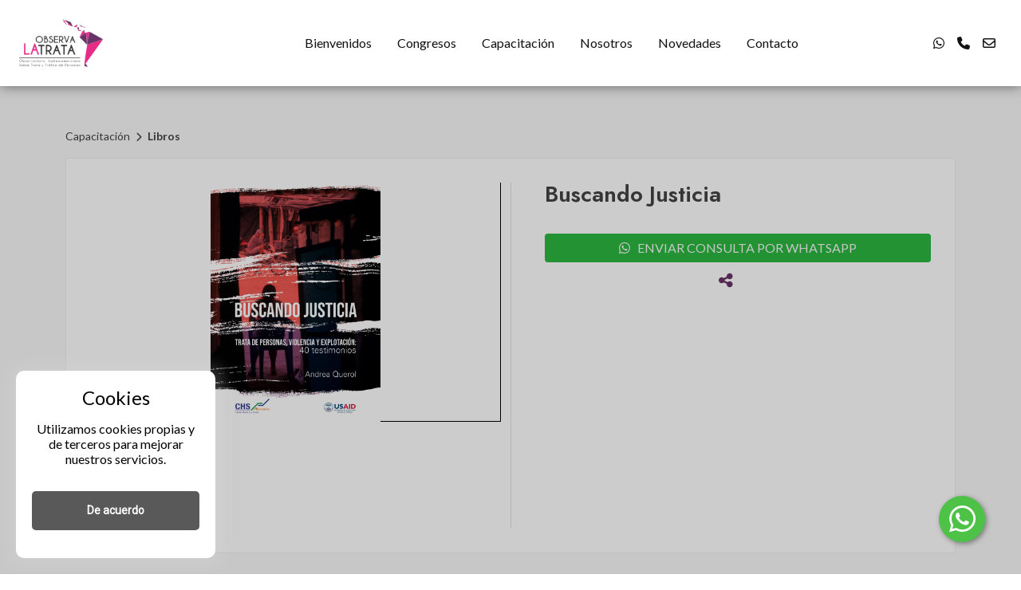

--- FILE ---
content_type: text/html; charset=UTF-8
request_url: https://presidencia-observalatrata.com/buscando-justicia
body_size: 54473
content:
<!DOCTYPE html>
<html lang="es" prefix="http://ogp.me/ns#" itemscope itemtype="http://schema.org/WebPage">

<head>

            <link rel="canonical" href="https://presidencia-observalatrata.com/buscando-justicia">
            
    
    <!-- Meta tags -->
    <title>buscando-justicia</title>
<meta name="description" content=""/>
<meta name="keywords" content=""/>
<meta name="Language" content="es"/>
<meta name="Distribution" content="Global"/>
<meta name="robots" content= "index, follow">
<meta charset="utf-8">
<meta name="viewport" content="width=device-width, initial-scale=1">
<meta name="google-site-verification" content="9OjDGP-gnfVsatvfLEfTZjWdrynzlI03qJ9faKZddsc" />
<meta name="format-detection" content="telephone=no">

    <!-- Meta tags cache -->
    <meta http-equiv="Expires" content="0">

<meta http-equiv="Last-Modified" content="0">

<meta http-equiv="Cache-Control" content="no-cache, mustrevalidate">

<meta http-equiv="Pragma" content="no-cache">
    <!-- Social Tags -->
    <!-- Twitter Card data -->
<meta name="twitter:card" content="summary">
<meta name="twitter:site" content="@">
<meta name="twitter:title" content="buscando-justicia">
<meta name="twitter:description" content="">
<meta name="twitter:creator" content="@">

<!-- Social image -->
<meta name="twitter:image" content="https://ss-cnt-001c.esmsv.com/r/content/host1/9991581ae420bb0e24036449933f2986//img/products/1VQ8zlMa8N.webp" />

<!-- Open Graph data -->
<meta property="og:title" content="buscando-justicia" />
<meta property="og:type" content="website" />

<meta property="og:url" content="https://presidencia-observalatrata.com/buscando-justicia" />

<meta property="og:image" content="https://ss-cnt-001c.esmsv.com/r/content/host1/9991581ae420bb0e24036449933f2986//img/products/1VQ8zlMa8N.webp" />
<meta property="og:image:width" content="1105" />
<meta property="og:image:height" content="632" />

<meta property="og:description" content="" />
<meta property="og:site_name" content="observaLAtrata" />

    <!-- generics -->
            <link rel="icon" href="https://ss-cnt-001c.esmsv.com/r/content/host1/9991581ae420bb0e24036449933f2986/favicon/j6slcjEmqr-32.png" sizes="32x32">
            <link rel="icon" href="https://ss-cnt-001c.esmsv.com/r/content/host1/9991581ae420bb0e24036449933f2986/favicon/j6slcjEmqr-57.png" sizes="57x57">
            <link rel="icon" href="https://ss-cnt-001c.esmsv.com/r/content/host1/9991581ae420bb0e24036449933f2986/favicon/j6slcjEmqr-76.png" sizes="76x76">
            <link rel="icon" href="https://ss-cnt-001c.esmsv.com/r/content/host1/9991581ae420bb0e24036449933f2986/favicon/j6slcjEmqr-96.png" sizes="96x96">
            <link rel="icon" href="https://ss-cnt-001c.esmsv.com/r/content/host1/9991581ae420bb0e24036449933f2986/favicon/j6slcjEmqr-128.png" sizes="128x128">
            <link rel="icon" href="https://ss-cnt-001c.esmsv.com/r/content/host1/9991581ae420bb0e24036449933f2986/favicon/j6slcjEmqr-192.png" sizes="192x192">
            <link rel="icon" href="https://ss-cnt-001c.esmsv.com/r/content/host1/9991581ae420bb0e24036449933f2986/favicon/j6slcjEmqr-228.png" sizes="228x228">
    
     <!-- Android -->    
            <link rel="shortcut icon" href="https://ss-cnt-001c.esmsv.com/r/content/host1/9991581ae420bb0e24036449933f2986/favicon/j6slcjEmqr-196.png" sizes="196x196">
    
    <!-- iOS -->
            <link rel="apple-touch-icon" href="https://ss-cnt-001c.esmsv.com/r/content/host1/9991581ae420bb0e24036449933f2986/favicon/j6slcjEmqr-120.png" sizes="120x120">
            <link rel="apple-touch-icon" href="https://ss-cnt-001c.esmsv.com/r/content/host1/9991581ae420bb0e24036449933f2986/favicon/j6slcjEmqr-152.png" sizes="152x152">
            <link rel="apple-touch-icon" href="https://ss-cnt-001c.esmsv.com/r/content/host1/9991581ae420bb0e24036449933f2986/favicon/j6slcjEmqr-180.png" sizes="180x180">
    
<!-- Windows 8  IE 10 -->
<meta name="msapplication-TileColor" content="#FFFFFF">
<meta name="msapplication-TileImage" content="https://ss-cnt-001c.esmsv.com/r/content/host1/9991581ae420bb0e24036449933f2986/favicon/j6slcjEmqr-144.png">

<!-- Windows 8.1 + IE11 and above -->
<meta name="msapplication-config" content="https://ss-cnt-001c.esmsv.com/r/content/host1/9991581ae420bb0e24036449933f2986/favicon/browserconfig.xml" />

    <link href="https://ss-static-001c.esmsv.com/styles/general/sr-core.min.css" media="print" onload="this.media='all'" rel="stylesheet">
    <link href="https://ss-static-001c.esmsv.com/styles/general/components-kit.min.css" media="print" onload="this.media='all'" rel="stylesheet">
    <link href="https://ss-static-001c.esmsv.com/styles/general/sections.min.css" media="print" onload="this.media='all'" rel="stylesheet">

    <style>
        @charset "UTF-8";
@import url("https://fonts.googleapis.com/css?family=Lato");:root{--bs-blue: #0d6efd;--bs-indigo: #6610f2;--bs-purple: #6f42c1;--bs-pink: #d63384;--bs-red: #dc3545;--bs-orange: #fd7e14;--bs-yellow: #ffc107;--bs-green: #198754;--bs-teal: #20c997;--bs-cyan: #0dcaf0;--bs-white: #fff;--bs-gray: #6c757d;--bs-gray-dark: #343a40;--bs-gray-100: #f8f9fa;--bs-gray-200: #e9ecef;--bs-gray-300: #dee2e6;--bs-gray-400: #ced4da;--bs-gray-500: #adb5bd;--bs-gray-600: #6c757d;--bs-gray-700: #495057;--bs-gray-800: #343a40;--bs-gray-900: #212529;--bs-primary: #683367;--bs-secondary: #e52c87;--bs-success: #198754;--bs-info: #0dcaf0;--bs-warning: #ffc107;--bs-danger: #dc3545;--bs-light: #f8f9fa;--bs-dark: #212529;--bs-primary-contrast: #fff;--bs-secondary-contrast: #000;--bs-header-bg: #ffffff;--bs-header-text: #111111;--bs-footer-bg: #111111;--bs-footer-text: #ffffff;--bs-primary-rgb: 104, 51, 103;--bs-secondary-rgb: 229, 44, 135;--bs-success-rgb: 25, 135, 84;--bs-info-rgb: 13, 202, 240;--bs-warning-rgb: 255, 193, 7;--bs-danger-rgb: 220, 53, 69;--bs-light-rgb: 248, 249, 250;--bs-dark-rgb: 33, 37, 41;--bs-white-rgb: 255, 255, 255;--bs-black-rgb: 0, 0, 0;--bs-body-color-rgb: 33, 37, 41;--bs-body-bg-rgb: 255, 255, 255;--bs-font-sans-serif: system-ui, -apple-system, "Segoe UI", Roboto, "Helvetica Neue", Arial, "Noto Sans", "Liberation Sans", sans-serif, "Apple Color Emoji", "Segoe UI Emoji", "Segoe UI Symbol", "Noto Color Emoji";--bs-font-monospace: SFMono-Regular, Menlo, Monaco, Consolas, "Liberation Mono", "Courier New", monospace;--bs-gradient: linear-gradient(180deg, rgba(255, 255, 255, 0.15), rgba(255, 255, 255, 0));--bs-body-font-family: Lato, sans-serif;--bs-body-font-size: 1rem;--bs-body-font-weight: 400;--bs-body-line-height: 1.5;--bs-body-color: #212529;--bs-body-bg: #fff}*,*::before,*::after{box-sizing:border-box}@media (prefers-reduced-motion:no-preference){:root{scroll-behavior:smooth}}body{margin:0;font-family:var(--bs-body-font-family);font-size:var(--bs-body-font-size);font-weight:var(--bs-body-font-weight);line-height:var(--bs-body-line-height);color:var(--bs-body-color);text-align:var(--bs-body-text-align);background-color:var(--bs-body-bg);-webkit-text-size-adjust:100%;-webkit-tap-highlight-color:rgba(0, 0, 0, 0)}hr{margin:1rem 0;color:inherit;background-color:currentColor;border:0;opacity:0.25}hr:not([size]){height:1px}h1,.h1,h2,.h2,h3,.h3,h4,.h4,h5,.h5,h6,.h6{margin-top:0;margin-bottom:0.5rem;font-weight:500;line-height:1.2}h1,.h1{font-size:calc(1.375rem + 1.5vw)}@media (min-width:1200px){h1,.h1{font-size:2.5rem}}h2,.h2{font-size:calc(1.325rem + 0.9vw)}@media (min-width:1200px){h2,.h2{font-size:2rem}}h3,.h3{font-size:calc(1.3rem + 0.6vw)}@media (min-width:1200px){h3,.h3{font-size:1.75rem}}h4,.h4{font-size:calc(1.275rem + 0.3vw)}@media (min-width:1200px){h4,.h4{font-size:1.5rem}}h5,.h5{font-size:1.25rem}h6,.h6{font-size:1rem}p{margin-top:0;margin-bottom:1rem}abbr[title],abbr[data-bs-original-title]{text-decoration:underline dotted;cursor:help;text-decoration-skip-ink:none}address{margin-bottom:1rem;font-style:normal;line-height:inherit}ol,ul{padding-left:2rem}ol,ul,dl{margin-top:0;margin-bottom:1rem}ol ol,ul ul,ol ul,ul ol{margin-bottom:0}dt{font-weight:700}dd{margin-bottom:0.5rem;margin-left:0}blockquote{margin:0 0 1rem}b,strong{font-weight:bolder}small,.small{font-size:0.875em}mark,.mark{padding:0.2em;background-color:#fcf8e3}sub,sup{position:relative;font-size:0.75em;line-height:0;vertical-align:baseline}sub{bottom:-0.25em}sup{top:-0.5em}a{color:#683367;text-decoration:underline}a:hover{color:#532952}a:not([href]):not([class]),a:not([href]):not([class]):hover{color:inherit;text-decoration:none}pre,code,kbd,samp{font-family:var(--bs-font-monospace);font-size:1em;direction:ltr /* rtl:ignore */;unicode-bidi:bidi-override}pre{display:block;margin-top:0;margin-bottom:1rem;overflow:auto;font-size:0.875em}pre code{font-size:inherit;color:inherit;word-break:normal}code{font-size:0.875em;color:#d63384;word-wrap:break-word}a>code{color:inherit}kbd{padding:0.2rem 0.4rem;font-size:0.875em;color:#fff;background-color:#212529;border-radius:0.2rem}kbd kbd{padding:0;font-size:1em;font-weight:700}figure{margin:0 0 1rem}img,svg{vertical-align:middle}table{caption-side:bottom;border-collapse:collapse}caption{padding-top:0.5rem;padding-bottom:0.5rem;color:#6c757d;text-align:left}th{text-align:inherit;text-align:-webkit-match-parent}thead,tbody,tfoot,tr,td,th{border-color:inherit;border-style:solid;border-width:0}label{display:inline-block}button{border-radius:0}button:focus:not(:focus-visible){outline:0}input,button,select,optgroup,textarea{margin:0;font-family:inherit;font-size:inherit;line-height:inherit}button,select{text-transform:none}[role="button"]{cursor:pointer}select{word-wrap:normal}select:disabled{opacity:1}[list]::-webkit-calendar-picker-indicator{display:none}button,[type="button"],[type="reset"],[type="submit"]{-webkit-appearance:button}button:not(:disabled),[type="button"]:not(:disabled),[type="reset"]:not(:disabled),[type="submit"]:not(:disabled){cursor:pointer}::-moz-focus-inner{padding:0;border-style:none}textarea{resize:vertical}fieldset{min-width:0;padding:0;margin:0;border:0}legend{float:left;width:100%;padding:0;margin-bottom:0.5rem;font-size:calc(1.275rem + 0.3vw);line-height:inherit}@media (min-width:1200px){legend{font-size:1.5rem}}legend+*{clear:left}::-webkit-datetime-edit-fields-wrapper,::-webkit-datetime-edit-text,::-webkit-datetime-edit-minute,::-webkit-datetime-edit-hour-field,::-webkit-datetime-edit-day-field,::-webkit-datetime-edit-month-field,::-webkit-datetime-edit-year-field{padding:0}::-webkit-inner-spin-button{height:auto}[type="search"]{outline-offset:-2px;-webkit-appearance:textfield}::-webkit-search-decoration{-webkit-appearance:none}::-webkit-color-swatch-wrapper{padding:0}::file-selector-button{font:inherit}::-webkit-file-upload-button{font:inherit;-webkit-appearance:button}output{display:inline-block}iframe{border:0}summary{display:list-item;cursor:pointer}progress{vertical-align:baseline}[hidden]{display:none !important}.lead{font-size:1.25rem;font-weight:300}.display-1{font-size:calc(1.625rem + 4.5vw);font-weight:300;line-height:1.2}@media (min-width:1200px){.display-1{font-size:5rem}}.display-2{font-size:calc(1.575rem + 3.9vw);font-weight:300;line-height:1.2}@media (min-width:1200px){.display-2{font-size:4.5rem}}.display-3{font-size:calc(1.525rem + 3.3vw);font-weight:300;line-height:1.2}@media (min-width:1200px){.display-3{font-size:4rem}}.display-4{font-size:calc(1.475rem + 2.7vw);font-weight:300;line-height:1.2}@media (min-width:1200px){.display-4{font-size:3.5rem}}.display-5{font-size:calc(1.425rem + 2.1vw);font-weight:300;line-height:1.2}@media (min-width:1200px){.display-5{font-size:3rem}}.display-6{font-size:calc(1.375rem + 1.5vw);font-weight:300;line-height:1.2}@media (min-width:1200px){.display-6{font-size:2.5rem}}.list-unstyled{padding-left:0;list-style:none}.list-inline{padding-left:0;list-style:none}.list-inline-item{display:inline-block}.list-inline-item:not(:last-child){margin-right:0.5rem}.initialism{font-size:0.875em;text-transform:uppercase}.blockquote{margin-bottom:1rem;font-size:1.25rem}.blockquote>:last-child{margin-bottom:0}.blockquote-footer{margin-top:-1rem;margin-bottom:1rem;font-size:0.875em;color:#6c757d}.blockquote-footer::before{content:"— "}.img-fluid{max-width:100%;height:auto}.img-thumbnail{padding:0.25rem;background-color:#fff;border:1px solid #dee2e6;border-radius:0.25rem;max-width:100%;height:auto}.figure{display:inline-block}.figure-img{margin-bottom:0.5rem;line-height:1}.figure-caption{font-size:0.875em;color:#6c757d}.container,.container-fluid,.container-sm,.container-md,.container-lg,.container-xl,.container-xxl{width:100%;padding-right:var(--bs-gutter-x, 0.75rem);padding-left:var(--bs-gutter-x, 0.75rem);margin-right:auto;margin-left:auto}@media (min-width:576px){.container,.container-sm{max-width:540px}}@media (min-width:768px){.container,.container-sm,.container-md{max-width:720px}}@media (min-width:992px){.container,.container-sm,.container-md,.container-lg{max-width:960px}}@media (min-width:1200px){.container,.container-sm,.container-md,.container-lg,.container-xl{max-width:1140px}}@media (min-width:1400px){.container,.container-sm,.container-md,.container-lg,.container-xl,.container-xxl{max-width:1320px}}.row{--bs-gutter-x: 1.5rem;--bs-gutter-y: 0;display:flex;flex-wrap:wrap;margin-top:calc(var(--bs-gutter-y) * -1);margin-right:calc(var(--bs-gutter-x) * -.5);margin-left:calc(var(--bs-gutter-x) * -.5)}.row>*{flex-shrink:0;width:100%;max-width:100%;padding-right:calc(var(--bs-gutter-x) * .5);padding-left:calc(var(--bs-gutter-x) * .5);margin-top:var(--bs-gutter-y)}.col{flex:1 0 0%}.row-cols-auto>*{flex:0 0 auto;width:auto}.row-cols-1>*{flex:0 0 auto;width:100%}.row-cols-2>*{flex:0 0 auto;width:50%}.row-cols-3>*{flex:0 0 auto;width:33.3333333333%}.row-cols-4>*{flex:0 0 auto;width:25%}.row-cols-5>*{flex:0 0 auto;width:20%}.row-cols-6>*{flex:0 0 auto;width:16.6666666667%}.col-auto{flex:0 0 auto;width:auto}.col-1{flex:0 0 auto;width:8.33333333%}.col-2{flex:0 0 auto;width:16.66666667%}.col-3{flex:0 0 auto;width:25%}.col-4{flex:0 0 auto;width:33.33333333%}.col-5{flex:0 0 auto;width:41.66666667%}.col-6{flex:0 0 auto;width:50%}.col-7{flex:0 0 auto;width:58.33333333%}.col-8{flex:0 0 auto;width:66.66666667%}.col-9{flex:0 0 auto;width:75%}.col-10{flex:0 0 auto;width:83.33333333%}.col-11{flex:0 0 auto;width:91.66666667%}.col-12{flex:0 0 auto;width:100%}.offset-1{margin-left:8.33333333%}.offset-2{margin-left:16.66666667%}.offset-3{margin-left:25%}.offset-4{margin-left:33.33333333%}.offset-5{margin-left:41.66666667%}.offset-6{margin-left:50%}.offset-7{margin-left:58.33333333%}.offset-8{margin-left:66.66666667%}.offset-9{margin-left:75%}.offset-10{margin-left:83.33333333%}.offset-11{margin-left:91.66666667%}.g-0,.gx-0{--bs-gutter-x: 0}.g-0,.gy-0{--bs-gutter-y: 0}.g-1,.gx-1{--bs-gutter-x: 0.25rem}.g-1,.gy-1{--bs-gutter-y: 0.25rem}.g-2,.gx-2{--bs-gutter-x: 0.5rem}.g-2,.gy-2{--bs-gutter-y: 0.5rem}.g-3,.gx-3{--bs-gutter-x: 1rem}.g-3,.gy-3{--bs-gutter-y: 1rem}.g-4,.gx-4{--bs-gutter-x: 1.5rem}.g-4,.gy-4{--bs-gutter-y: 1.5rem}.g-5,.gx-5{--bs-gutter-x: 3rem}.g-5,.gy-5{--bs-gutter-y: 3rem}@media (min-width:576px){.col-sm{flex:1 0 0%}.row-cols-sm-auto>*{flex:0 0 auto;width:auto}.row-cols-sm-1>*{flex:0 0 auto;width:100%}.row-cols-sm-2>*{flex:0 0 auto;width:50%}.row-cols-sm-3>*{flex:0 0 auto;width:33.3333333333%}.row-cols-sm-4>*{flex:0 0 auto;width:25%}.row-cols-sm-5>*{flex:0 0 auto;width:20%}.row-cols-sm-6>*{flex:0 0 auto;width:16.6666666667%}.col-sm-auto{flex:0 0 auto;width:auto}.col-sm-1{flex:0 0 auto;width:8.33333333%}.col-sm-2{flex:0 0 auto;width:16.66666667%}.col-sm-3{flex:0 0 auto;width:25%}.col-sm-4{flex:0 0 auto;width:33.33333333%}.col-sm-5{flex:0 0 auto;width:41.66666667%}.col-sm-6{flex:0 0 auto;width:50%}.col-sm-7{flex:0 0 auto;width:58.33333333%}.col-sm-8{flex:0 0 auto;width:66.66666667%}.col-sm-9{flex:0 0 auto;width:75%}.col-sm-10{flex:0 0 auto;width:83.33333333%}.col-sm-11{flex:0 0 auto;width:91.66666667%}.col-sm-12{flex:0 0 auto;width:100%}.offset-sm-0{margin-left:0}.offset-sm-1{margin-left:8.33333333%}.offset-sm-2{margin-left:16.66666667%}.offset-sm-3{margin-left:25%}.offset-sm-4{margin-left:33.33333333%}.offset-sm-5{margin-left:41.66666667%}.offset-sm-6{margin-left:50%}.offset-sm-7{margin-left:58.33333333%}.offset-sm-8{margin-left:66.66666667%}.offset-sm-9{margin-left:75%}.offset-sm-10{margin-left:83.33333333%}.offset-sm-11{margin-left:91.66666667%}.g-sm-0,.gx-sm-0{--bs-gutter-x: 0}.g-sm-0,.gy-sm-0{--bs-gutter-y: 0}.g-sm-1,.gx-sm-1{--bs-gutter-x: 0.25rem}.g-sm-1,.gy-sm-1{--bs-gutter-y: 0.25rem}.g-sm-2,.gx-sm-2{--bs-gutter-x: 0.5rem}.g-sm-2,.gy-sm-2{--bs-gutter-y: 0.5rem}.g-sm-3,.gx-sm-3{--bs-gutter-x: 1rem}.g-sm-3,.gy-sm-3{--bs-gutter-y: 1rem}.g-sm-4,.gx-sm-4{--bs-gutter-x: 1.5rem}.g-sm-4,.gy-sm-4{--bs-gutter-y: 1.5rem}.g-sm-5,.gx-sm-5{--bs-gutter-x: 3rem}.g-sm-5,.gy-sm-5{--bs-gutter-y: 3rem}}@media (min-width:768px){.col-md{flex:1 0 0%}.row-cols-md-auto>*{flex:0 0 auto;width:auto}.row-cols-md-1>*{flex:0 0 auto;width:100%}.row-cols-md-2>*{flex:0 0 auto;width:50%}.row-cols-md-3>*{flex:0 0 auto;width:33.3333333333%}.row-cols-md-4>*{flex:0 0 auto;width:25%}.row-cols-md-5>*{flex:0 0 auto;width:20%}.row-cols-md-6>*{flex:0 0 auto;width:16.6666666667%}.col-md-auto{flex:0 0 auto;width:auto}.col-md-1{flex:0 0 auto;width:8.33333333%}.col-md-2{flex:0 0 auto;width:16.66666667%}.col-md-3{flex:0 0 auto;width:25%}.col-md-4{flex:0 0 auto;width:33.33333333%}.col-md-5{flex:0 0 auto;width:41.66666667%}.col-md-6{flex:0 0 auto;width:50%}.col-md-7{flex:0 0 auto;width:58.33333333%}.col-md-8{flex:0 0 auto;width:66.66666667%}.col-md-9{flex:0 0 auto;width:75%}.col-md-10{flex:0 0 auto;width:83.33333333%}.col-md-11{flex:0 0 auto;width:91.66666667%}.col-md-12{flex:0 0 auto;width:100%}.offset-md-0{margin-left:0}.offset-md-1{margin-left:8.33333333%}.offset-md-2{margin-left:16.66666667%}.offset-md-3{margin-left:25%}.offset-md-4{margin-left:33.33333333%}.offset-md-5{margin-left:41.66666667%}.offset-md-6{margin-left:50%}.offset-md-7{margin-left:58.33333333%}.offset-md-8{margin-left:66.66666667%}.offset-md-9{margin-left:75%}.offset-md-10{margin-left:83.33333333%}.offset-md-11{margin-left:91.66666667%}.g-md-0,.gx-md-0{--bs-gutter-x: 0}.g-md-0,.gy-md-0{--bs-gutter-y: 0}.g-md-1,.gx-md-1{--bs-gutter-x: 0.25rem}.g-md-1,.gy-md-1{--bs-gutter-y: 0.25rem}.g-md-2,.gx-md-2{--bs-gutter-x: 0.5rem}.g-md-2,.gy-md-2{--bs-gutter-y: 0.5rem}.g-md-3,.gx-md-3{--bs-gutter-x: 1rem}.g-md-3,.gy-md-3{--bs-gutter-y: 1rem}.g-md-4,.gx-md-4{--bs-gutter-x: 1.5rem}.g-md-4,.gy-md-4{--bs-gutter-y: 1.5rem}.g-md-5,.gx-md-5{--bs-gutter-x: 3rem}.g-md-5,.gy-md-5{--bs-gutter-y: 3rem}}@media (min-width:992px){.col-lg{flex:1 0 0%}.row-cols-lg-auto>*{flex:0 0 auto;width:auto}.row-cols-lg-1>*{flex:0 0 auto;width:100%}.row-cols-lg-2>*{flex:0 0 auto;width:50%}.row-cols-lg-3>*{flex:0 0 auto;width:33.3333333333%}.row-cols-lg-4>*{flex:0 0 auto;width:25%}.row-cols-lg-5>*{flex:0 0 auto;width:20%}.row-cols-lg-6>*{flex:0 0 auto;width:16.6666666667%}.col-lg-auto{flex:0 0 auto;width:auto}.col-lg-1{flex:0 0 auto;width:8.33333333%}.col-lg-2{flex:0 0 auto;width:16.66666667%}.col-lg-3{flex:0 0 auto;width:25%}.col-lg-4{flex:0 0 auto;width:33.33333333%}.col-lg-5{flex:0 0 auto;width:41.66666667%}.col-lg-6{flex:0 0 auto;width:50%}.col-lg-7{flex:0 0 auto;width:58.33333333%}.col-lg-8{flex:0 0 auto;width:66.66666667%}.col-lg-9{flex:0 0 auto;width:75%}.col-lg-10{flex:0 0 auto;width:83.33333333%}.col-lg-11{flex:0 0 auto;width:91.66666667%}.col-lg-12{flex:0 0 auto;width:100%}.offset-lg-0{margin-left:0}.offset-lg-1{margin-left:8.33333333%}.offset-lg-2{margin-left:16.66666667%}.offset-lg-3{margin-left:25%}.offset-lg-4{margin-left:33.33333333%}.offset-lg-5{margin-left:41.66666667%}.offset-lg-6{margin-left:50%}.offset-lg-7{margin-left:58.33333333%}.offset-lg-8{margin-left:66.66666667%}.offset-lg-9{margin-left:75%}.offset-lg-10{margin-left:83.33333333%}.offset-lg-11{margin-left:91.66666667%}.g-lg-0,.gx-lg-0{--bs-gutter-x: 0}.g-lg-0,.gy-lg-0{--bs-gutter-y: 0}.g-lg-1,.gx-lg-1{--bs-gutter-x: 0.25rem}.g-lg-1,.gy-lg-1{--bs-gutter-y: 0.25rem}.g-lg-2,.gx-lg-2{--bs-gutter-x: 0.5rem}.g-lg-2,.gy-lg-2{--bs-gutter-y: 0.5rem}.g-lg-3,.gx-lg-3{--bs-gutter-x: 1rem}.g-lg-3,.gy-lg-3{--bs-gutter-y: 1rem}.g-lg-4,.gx-lg-4{--bs-gutter-x: 1.5rem}.g-lg-4,.gy-lg-4{--bs-gutter-y: 1.5rem}.g-lg-5,.gx-lg-5{--bs-gutter-x: 3rem}.g-lg-5,.gy-lg-5{--bs-gutter-y: 3rem}}@media (min-width:1200px){.col-xl{flex:1 0 0%}.row-cols-xl-auto>*{flex:0 0 auto;width:auto}.row-cols-xl-1>*{flex:0 0 auto;width:100%}.row-cols-xl-2>*{flex:0 0 auto;width:50%}.row-cols-xl-3>*{flex:0 0 auto;width:33.3333333333%}.row-cols-xl-4>*{flex:0 0 auto;width:25%}.row-cols-xl-5>*{flex:0 0 auto;width:20%}.row-cols-xl-6>*{flex:0 0 auto;width:16.6666666667%}.col-xl-auto{flex:0 0 auto;width:auto}.col-xl-1{flex:0 0 auto;width:8.33333333%}.col-xl-2{flex:0 0 auto;width:16.66666667%}.col-xl-3{flex:0 0 auto;width:25%}.col-xl-4{flex:0 0 auto;width:33.33333333%}.col-xl-5{flex:0 0 auto;width:41.66666667%}.col-xl-6{flex:0 0 auto;width:50%}.col-xl-7{flex:0 0 auto;width:58.33333333%}.col-xl-8{flex:0 0 auto;width:66.66666667%}.col-xl-9{flex:0 0 auto;width:75%}.col-xl-10{flex:0 0 auto;width:83.33333333%}.col-xl-11{flex:0 0 auto;width:91.66666667%}.col-xl-12{flex:0 0 auto;width:100%}.offset-xl-0{margin-left:0}.offset-xl-1{margin-left:8.33333333%}.offset-xl-2{margin-left:16.66666667%}.offset-xl-3{margin-left:25%}.offset-xl-4{margin-left:33.33333333%}.offset-xl-5{margin-left:41.66666667%}.offset-xl-6{margin-left:50%}.offset-xl-7{margin-left:58.33333333%}.offset-xl-8{margin-left:66.66666667%}.offset-xl-9{margin-left:75%}.offset-xl-10{margin-left:83.33333333%}.offset-xl-11{margin-left:91.66666667%}.g-xl-0,.gx-xl-0{--bs-gutter-x: 0}.g-xl-0,.gy-xl-0{--bs-gutter-y: 0}.g-xl-1,.gx-xl-1{--bs-gutter-x: 0.25rem}.g-xl-1,.gy-xl-1{--bs-gutter-y: 0.25rem}.g-xl-2,.gx-xl-2{--bs-gutter-x: 0.5rem}.g-xl-2,.gy-xl-2{--bs-gutter-y: 0.5rem}.g-xl-3,.gx-xl-3{--bs-gutter-x: 1rem}.g-xl-3,.gy-xl-3{--bs-gutter-y: 1rem}.g-xl-4,.gx-xl-4{--bs-gutter-x: 1.5rem}.g-xl-4,.gy-xl-4{--bs-gutter-y: 1.5rem}.g-xl-5,.gx-xl-5{--bs-gutter-x: 3rem}.g-xl-5,.gy-xl-5{--bs-gutter-y: 3rem}}@media (min-width:1400px){.col-xxl{flex:1 0 0%}.row-cols-xxl-auto>*{flex:0 0 auto;width:auto}.row-cols-xxl-1>*{flex:0 0 auto;width:100%}.row-cols-xxl-2>*{flex:0 0 auto;width:50%}.row-cols-xxl-3>*{flex:0 0 auto;width:33.3333333333%}.row-cols-xxl-4>*{flex:0 0 auto;width:25%}.row-cols-xxl-5>*{flex:0 0 auto;width:20%}.row-cols-xxl-6>*{flex:0 0 auto;width:16.6666666667%}.col-xxl-auto{flex:0 0 auto;width:auto}.col-xxl-1{flex:0 0 auto;width:8.33333333%}.col-xxl-2{flex:0 0 auto;width:16.66666667%}.col-xxl-3{flex:0 0 auto;width:25%}.col-xxl-4{flex:0 0 auto;width:33.33333333%}.col-xxl-5{flex:0 0 auto;width:41.66666667%}.col-xxl-6{flex:0 0 auto;width:50%}.col-xxl-7{flex:0 0 auto;width:58.33333333%}.col-xxl-8{flex:0 0 auto;width:66.66666667%}.col-xxl-9{flex:0 0 auto;width:75%}.col-xxl-10{flex:0 0 auto;width:83.33333333%}.col-xxl-11{flex:0 0 auto;width:91.66666667%}.col-xxl-12{flex:0 0 auto;width:100%}.offset-xxl-0{margin-left:0}.offset-xxl-1{margin-left:8.33333333%}.offset-xxl-2{margin-left:16.66666667%}.offset-xxl-3{margin-left:25%}.offset-xxl-4{margin-left:33.33333333%}.offset-xxl-5{margin-left:41.66666667%}.offset-xxl-6{margin-left:50%}.offset-xxl-7{margin-left:58.33333333%}.offset-xxl-8{margin-left:66.66666667%}.offset-xxl-9{margin-left:75%}.offset-xxl-10{margin-left:83.33333333%}.offset-xxl-11{margin-left:91.66666667%}.g-xxl-0,.gx-xxl-0{--bs-gutter-x: 0}.g-xxl-0,.gy-xxl-0{--bs-gutter-y: 0}.g-xxl-1,.gx-xxl-1{--bs-gutter-x: 0.25rem}.g-xxl-1,.gy-xxl-1{--bs-gutter-y: 0.25rem}.g-xxl-2,.gx-xxl-2{--bs-gutter-x: 0.5rem}.g-xxl-2,.gy-xxl-2{--bs-gutter-y: 0.5rem}.g-xxl-3,.gx-xxl-3{--bs-gutter-x: 1rem}.g-xxl-3,.gy-xxl-3{--bs-gutter-y: 1rem}.g-xxl-4,.gx-xxl-4{--bs-gutter-x: 1.5rem}.g-xxl-4,.gy-xxl-4{--bs-gutter-y: 1.5rem}.g-xxl-5,.gx-xxl-5{--bs-gutter-x: 3rem}.g-xxl-5,.gy-xxl-5{--bs-gutter-y: 3rem}}.table{--bs-table-bg: transparent;--bs-table-accent-bg: transparent;--bs-table-striped-color: #212529;--bs-table-striped-bg: rgba(0, 0, 0, 0.05);--bs-table-active-color: #212529;--bs-table-active-bg: rgba(0, 0, 0, 0.1);--bs-table-hover-color: #212529;--bs-table-hover-bg: rgba(0, 0, 0, 0.075);width:100%;margin-bottom:1rem;color:#212529;vertical-align:top;border-color:#dee2e6}.table>:not(caption)>*>*{padding:0.5rem 0.5rem;background-color:var(--bs-table-bg);border-bottom-width:1px;box-shadow:inset 0 0 0 9999px var(--bs-table-accent-bg)}.table>tbody{vertical-align:inherit}.table>thead{vertical-align:bottom}.table>:not(:last-child)>:last-child>*{border-bottom-color:currentColor}.caption-top{caption-side:top}.table-sm>:not(caption)>*>*{padding:0.25rem 0.25rem}.table-bordered>:not(caption)>*{border-width:1px 0}.table-bordered>:not(caption)>*>*{border-width:0 1px}.table-borderless>:not(caption)>*>*{border-bottom-width:0}.table-striped>tbody>tr:nth-of-type(odd){--bs-table-accent-bg: var(--bs-table-striped-bg);color:var(--bs-table-striped-color)}.table-active{--bs-table-accent-bg: var(--bs-table-active-bg);color:var(--bs-table-active-color)}.table-hover>tbody>tr:hover{--bs-table-accent-bg: var(--bs-table-hover-bg);color:var(--bs-table-hover-color)}.table-primary{--bs-table-bg: #e1d6e1;--bs-table-striped-bg: #d6cbd6;--bs-table-striped-color: #000;--bs-table-active-bg: #cbc1cb;--bs-table-active-color: #000;--bs-table-hover-bg: #d0c6d0;--bs-table-hover-color: #000;color:#000;border-color:#cbc1cb}.table-secondary{--bs-table-bg: #fad5e7;--bs-table-striped-bg: #eecadb;--bs-table-striped-color: #000;--bs-table-active-bg: #e1c0d0;--bs-table-active-color: #000;--bs-table-hover-bg: #e7c5d6;--bs-table-hover-color: #000;color:#000;border-color:#e1c0d0}.table-success{--bs-table-bg: #d1e7dd;--bs-table-striped-bg: #c7dbd2;--bs-table-striped-color: #000;--bs-table-active-bg: #bcd0c7;--bs-table-active-color: #000;--bs-table-hover-bg: #c1d6cc;--bs-table-hover-color: #000;color:#000;border-color:#bcd0c7}.table-info{--bs-table-bg: #cff4fc;--bs-table-striped-bg: #c5e8ef;--bs-table-striped-color: #000;--bs-table-active-bg: #badce3;--bs-table-active-color: #000;--bs-table-hover-bg: #bfe2e9;--bs-table-hover-color: #000;color:#000;border-color:#badce3}.table-warning{--bs-table-bg: #fff3cd;--bs-table-striped-bg: #f2e7c3;--bs-table-striped-color: #000;--bs-table-active-bg: #e6dbb9;--bs-table-active-color: #000;--bs-table-hover-bg: #ece1be;--bs-table-hover-color: #000;color:#000;border-color:#e6dbb9}.table-danger{--bs-table-bg: #f8d7da;--bs-table-striped-bg: #eccccf;--bs-table-striped-color: #000;--bs-table-active-bg: #dfc2c4;--bs-table-active-color: #000;--bs-table-hover-bg: #e5c7ca;--bs-table-hover-color: #000;color:#000;border-color:#dfc2c4}.table-light{--bs-table-bg: #f8f9fa;--bs-table-striped-bg: #ecedee;--bs-table-striped-color: #000;--bs-table-active-bg: #dfe0e1;--bs-table-active-color: #000;--bs-table-hover-bg: #e5e6e7;--bs-table-hover-color: #000;color:#000;border-color:#dfe0e1}.table-dark{--bs-table-bg: #212529;--bs-table-striped-bg: #2c3034;--bs-table-striped-color: #fff;--bs-table-active-bg: #373b3e;--bs-table-active-color: #fff;--bs-table-hover-bg: #323539;--bs-table-hover-color: #fff;color:#fff;border-color:#373b3e}.table-responsive{overflow-x:auto;-webkit-overflow-scrolling:touch}@media (max-width:575.98px){.table-responsive-sm{overflow-x:auto;-webkit-overflow-scrolling:touch}}@media (max-width:767.98px){.table-responsive-md{overflow-x:auto;-webkit-overflow-scrolling:touch}}@media (max-width:991.98px){.table-responsive-lg{overflow-x:auto;-webkit-overflow-scrolling:touch}}@media (max-width:1199.98px){.table-responsive-xl{overflow-x:auto;-webkit-overflow-scrolling:touch}}@media (max-width:1399.98px){.table-responsive-xxl{overflow-x:auto;-webkit-overflow-scrolling:touch}}.form-label{margin-bottom:0.5rem}.col-form-label{padding-top:calc(0.375rem + 1px);padding-bottom:calc(0.375rem + 1px);margin-bottom:0;font-size:inherit;line-height:1.5}.col-form-label-lg{padding-top:calc(0.5rem + 1px);padding-bottom:calc(0.5rem + 1px);font-size:1.25rem}.col-form-label-sm{padding-top:calc(0.25rem + 1px);padding-bottom:calc(0.25rem + 1px);font-size:0.875rem}.form-text{margin-top:0.25rem;font-size:0.875em;color:#6c757d}.form-control{display:block;width:100%;padding:0.375rem 0.75rem;font-size:1rem;font-weight:400;line-height:1.5;color:#212529;background-color:#fff;background-clip:padding-box;border:1px solid #ced4da;appearance:none;border-radius:0.25rem;transition:border-color 0.15s ease-in-out, box-shadow 0.15s ease-in-out}@media (prefers-reduced-motion:reduce){.form-control{transition:none}}.form-control[type="file"]{overflow:hidden}.form-control[type="file"]:not(:disabled):not([readonly]){cursor:pointer}.form-control:focus{color:#212529;background-color:#fff;border-color:#b499b3;outline:0;box-shadow:0 0 0 0.25rem rgba(104, 51, 103, 0.25)}.form-control::-webkit-date-and-time-value{height:1.5em}.form-control::placeholder{color:#6c757d;opacity:1}.form-control:disabled,.form-control[readonly]{background-color:#e9ecef;opacity:1}.form-control::file-selector-button{padding:0.375rem 0.75rem;margin:-0.375rem -0.75rem;margin-inline-end:0.75rem;color:#212529;background-color:#e9ecef;pointer-events:none;border-color:inherit;border-style:solid;border-width:0;border-inline-end-width:1px;border-radius:0;transition:color 0.15s ease-in-out, background-color 0.15s ease-in-out, border-color 0.15s ease-in-out, box-shadow 0.15s ease-in-out}@media (prefers-reduced-motion:reduce){.form-control::file-selector-button{transition:none}}.form-control:hover:not(:disabled):not([readonly])::file-selector-button{background-color:#dde0e3}.form-control::-webkit-file-upload-button{padding:0.375rem 0.75rem;margin:-0.375rem -0.75rem;margin-inline-end:0.75rem;color:#212529;background-color:#e9ecef;pointer-events:none;border-color:inherit;border-style:solid;border-width:0;border-inline-end-width:1px;border-radius:0;transition:color 0.15s ease-in-out, background-color 0.15s ease-in-out, border-color 0.15s ease-in-out, box-shadow 0.15s ease-in-out}@media (prefers-reduced-motion:reduce){.form-control::-webkit-file-upload-button{transition:none}}.form-control:hover:not(:disabled):not([readonly])::-webkit-file-upload-button{background-color:#dde0e3}.form-control-plaintext{display:block;width:100%;padding:0.375rem 0;margin-bottom:0;line-height:1.5;color:#212529;background-color:transparent;border:solid transparent;border-width:1px 0}.form-control-plaintext.form-control-sm,.form-control-plaintext.form-control-lg{padding-right:0;padding-left:0}.form-control-sm{min-height:calc(1.5em + 0.5rem + 2px);padding:0.25rem 0.5rem;font-size:0.875rem;border-radius:0.2rem}.form-control-sm::file-selector-button{padding:0.25rem 0.5rem;margin:-0.25rem -0.5rem;margin-inline-end:0.5rem}.form-control-sm::-webkit-file-upload-button{padding:0.25rem 0.5rem;margin:-0.25rem -0.5rem;margin-inline-end:0.5rem}.form-control-lg{min-height:calc(1.5em + 1rem + 2px);padding:0.5rem 1rem;font-size:1.25rem;border-radius:0.3rem}.form-control-lg::file-selector-button{padding:0.5rem 1rem;margin:-0.5rem -1rem;margin-inline-end:1rem}.form-control-lg::-webkit-file-upload-button{padding:0.5rem 1rem;margin:-0.5rem -1rem;margin-inline-end:1rem}textarea.form-control{min-height:calc(1.5em + 0.75rem + 2px)}textarea.form-control-sm{min-height:calc(1.5em + 0.5rem + 2px)}textarea.form-control-lg{min-height:calc(1.5em + 1rem + 2px)}.form-control-color{width:3rem;height:auto;padding:0.375rem}.form-control-color:not(:disabled):not([readonly]){cursor:pointer}.form-control-color::-moz-color-swatch{height:1.5em;border-radius:0.25rem}.form-control-color::-webkit-color-swatch{height:1.5em;border-radius:0.25rem}.form-select{display:block;width:100%;padding:0.375rem 2.25rem 0.375rem 0.75rem;-moz-padding-start:calc(0.75rem - 3px);font-size:1rem;font-weight:400;line-height:1.5;color:#212529;background-color:#fff;background-image:url("data:image/svg+xml,%3csvg xmlns='http://www.w3.org/2000/svg' viewBox='0 0 16 16'%3e%3cpath fill='none' stroke='%23343a40' stroke-linecap='round' stroke-linejoin='round' stroke-width='2' d='M2 5l6 6 6-6'/%3e%3c/svg%3e");background-repeat:no-repeat;background-position:right 0.75rem center;background-size:16px 12px;border:1px solid #ced4da;border-radius:0.25rem;transition:border-color 0.15s ease-in-out, box-shadow 0.15s ease-in-out;appearance:none}@media (prefers-reduced-motion:reduce){.form-select{transition:none}}.form-select:focus{border-color:#b499b3;outline:0;box-shadow:0 0 0 0.25rem rgba(104, 51, 103, 0.25)}.form-select[multiple],.form-select[size]:not([size="1"]){padding-right:0.75rem;background-image:none}.form-select:disabled{background-color:#e9ecef}.form-select:-moz-focusring{color:transparent;text-shadow:0 0 0 #212529}.form-select-sm{padding-top:0.25rem;padding-bottom:0.25rem;padding-left:0.5rem;font-size:0.875rem}.form-select-lg{padding-top:0.5rem;padding-bottom:0.5rem;padding-left:1rem;font-size:1.25rem}.form-check{display:block;min-height:1.5rem;padding-left:1.5em;margin-bottom:0.125rem}.form-check .form-check-input{float:left;margin-left:-1.5em}.form-check-input{width:1em;height:1em;margin-top:0.25em;vertical-align:top;background-color:#fff;background-repeat:no-repeat;background-position:center;background-size:contain;border:1px solid rgba(0, 0, 0, 0.25);appearance:none;color-adjust:exact;transition:all 0.2s ease-in-out}@media (prefers-reduced-motion:reduce){.form-check-input{transition:none}}.form-check-input[type="checkbox"]{border-radius:0.25em}.form-check-input[type="radio"]{border-radius:50%}.form-check-input:active{filter:brightness(90%)}.form-check-input:focus{border-color:#b499b3;outline:0;box-shadow:0 0 0 0.25rem rgba(104, 51, 103, 0.25)}.form-check-input:checked{background-color:#683367;border-color:#683367}.form-check-input:checked[type="checkbox"]{background-image:url("data:image/svg+xml,%3csvg xmlns='http://www.w3.org/2000/svg' viewBox='0 0 20 20'%3e%3cpath fill='none' stroke='%23fff' stroke-linecap='round' stroke-linejoin='round' stroke-width='3' d='M6 10l3 3l6-6'/%3e%3c/svg%3e")}.form-check-input:checked[type="radio"]{background-image:url("data:image/svg+xml,%3csvg xmlns='http://www.w3.org/2000/svg' viewBox='-4 -4 8 8'%3e%3ccircle r='2' fill='%23fff'/%3e%3c/svg%3e")}.form-check-input[type="checkbox"]:indeterminate{background-color:#683367;border-color:#683367;background-image:url("data:image/svg+xml,%3csvg xmlns='http://www.w3.org/2000/svg' viewBox='0 0 20 20'%3e%3cpath fill='none' stroke='%23fff' stroke-linecap='round' stroke-linejoin='round' stroke-width='3' d='M6 10h8'/%3e%3c/svg%3e")}.form-check-input:disabled{pointer-events:none;filter:none;opacity:0.5}.form-check-input[disabled]~.form-check-label,.form-check-input:disabled~.form-check-label{opacity:0.5}.form-switch{padding-left:2.5em}.form-switch .form-check-input{width:2em;margin-left:-2.5em;background-image:url("data:image/svg+xml,%3csvg xmlns='http://www.w3.org/2000/svg' viewBox='-4 -4 8 8'%3e%3ccircle r='3' fill='rgba%280, 0, 0, 0.25%29'/%3e%3c/svg%3e");background-position:left center;border-radius:2em;transition:background-position 0.15s ease-in-out}@media (prefers-reduced-motion:reduce){.form-switch .form-check-input{transition:none}}.form-switch .form-check-input:focus{background-image:url("data:image/svg+xml,%3csvg xmlns='http://www.w3.org/2000/svg' viewBox='-4 -4 8 8'%3e%3ccircle r='3' fill='%23b499b3'/%3e%3c/svg%3e")}.form-switch .form-check-input:checked{background-position:right center;background-image:url("data:image/svg+xml,%3csvg xmlns='http://www.w3.org/2000/svg' viewBox='-4 -4 8 8'%3e%3ccircle r='3' fill='%23fff'/%3e%3c/svg%3e")}.form-check-inline{display:inline-block;margin-right:1rem}.btn-check{position:absolute;clip:rect(0, 0, 0, 0);pointer-events:none}.btn-check[disabled]+.btn,.btn-check:disabled+.btn{pointer-events:none;filter:none;opacity:0.65}.form-range{width:100%;height:1.5rem;padding:0;background-color:transparent;appearance:none}.form-range:focus{outline:0}.form-range:focus::-webkit-slider-thumb{box-shadow:0 0 0 1px #fff, 0 0 0 0.25rem rgba(104, 51, 103, 0.25)}.form-range:focus::-moz-range-thumb{box-shadow:0 0 0 1px #fff, 0 0 0 0.25rem rgba(104, 51, 103, 0.25)}.form-range::-moz-focus-outer{border:0}.form-range::-webkit-slider-thumb{width:1rem;height:1rem;margin-top:-0.25rem;background-color:#683367;border:0;border-radius:1rem;transition:background-color 0.15s ease-in-out, border-color 0.15s ease-in-out, box-shadow 0.15s ease-in-out;appearance:none}@media (prefers-reduced-motion:reduce){.form-range::-webkit-slider-thumb{transition:none}}.form-range::-webkit-slider-thumb:active{background-color:#d2c2d1}.form-range::-webkit-slider-runnable-track{width:100%;height:0.5rem;color:transparent;cursor:pointer;background-color:#dee2e6;border-color:transparent;border-radius:1rem}.form-range::-moz-range-thumb{width:1rem;height:1rem;background-color:#683367;border:0;border-radius:1rem;transition:background-color 0.15s ease-in-out, border-color 0.15s ease-in-out, box-shadow 0.15s ease-in-out;appearance:none}@media (prefers-reduced-motion:reduce){.form-range::-moz-range-thumb{transition:none}}.form-range::-moz-range-thumb:active{background-color:#d2c2d1}.form-range::-moz-range-track{width:100%;height:0.5rem;color:transparent;cursor:pointer;background-color:#dee2e6;border-color:transparent;border-radius:1rem}.form-range:disabled{pointer-events:none}.form-range:disabled::-webkit-slider-thumb{background-color:#adb5bd}.form-range:disabled::-moz-range-thumb{background-color:#adb5bd}.form-floating{position:relative}.form-floating>.form-control,.form-floating>.form-select{height:calc(3.5rem + 2px);line-height:1.25}.form-floating>label{position:absolute;top:0;left:0;height:100%;padding:1rem 0.75rem;pointer-events:none;border:1px solid transparent;transform-origin:0 0;transition:opacity 0.1s ease-in-out, transform 0.1s ease-in-out}@media (prefers-reduced-motion:reduce){.form-floating>label{transition:none}}.form-floating>.form-control{padding:1rem 0.75rem}.form-floating>.form-control::placeholder{color:transparent}.form-floating>.form-control:focus,.form-floating>.form-control:not(:placeholder-shown){padding-top:1.625rem;padding-bottom:0.625rem}.form-floating>.form-control:-webkit-autofill{padding-top:1.625rem;padding-bottom:0.625rem}.form-floating>.form-select{padding-top:1.625rem;padding-bottom:0.625rem}.form-floating>.form-control:focus~label,.form-floating>.form-control:not(:placeholder-shown)~label,.form-floating>.form-select~label{opacity:0.65;transform:scale(0.85) translateY(-0.5rem) translateX(0.15rem)}.form-floating>.form-control:-webkit-autofill~label{opacity:0.65;transform:scale(0.85) translateY(-0.5rem) translateX(0.15rem)}.input-group{position:relative;display:flex;flex-wrap:wrap;align-items:stretch;width:100%}.input-group>.form-control,.input-group>.form-select{position:relative;flex:1 1 auto;width:1%;min-width:0}.input-group>.form-control:focus,.input-group>.form-select:focus{z-index:3}.input-group .btn{position:relative;z-index:2}.input-group .btn:focus{z-index:3}.input-group-text{display:flex;align-items:center;padding:0.375rem 0.75rem;font-size:1rem;font-weight:400;line-height:1.5;color:#212529;text-align:center;white-space:nowrap;background-color:#e9ecef;border:1px solid #ced4da;border-radius:0.25rem}.input-group-lg>.form-control,.input-group-lg>.form-select,.input-group-lg>.input-group-text,.input-group-lg>.btn{padding:0.5rem 1rem;font-size:1.25rem;border-radius:0.3rem}.input-group-sm>.form-control,.input-group-sm>.form-select,.input-group-sm>.input-group-text,.input-group-sm>.btn{padding:0.25rem 0.5rem;font-size:0.875rem;border-radius:0.2rem}.input-group-lg>.form-select,.input-group-sm>.form-select{padding-right:3rem}.input-group:not(.has-validation)>:not(:last-child):not(.dropdown-toggle):not(.dropdown-menu),.input-group:not(.has-validation)>.dropdown-toggle:nth-last-child(n+3){border-top-right-radius:0;border-bottom-right-radius:0}.input-group.has-validation>:nth-last-child(n+3):not(.dropdown-toggle):not(.dropdown-menu),.input-group.has-validation>.dropdown-toggle:nth-last-child(n+4){border-top-right-radius:0;border-bottom-right-radius:0}.input-group>:not(:first-child):not(.dropdown-menu):not(.valid-tooltip):not(.valid-feedback):not(.invalid-tooltip):not(.invalid-feedback){margin-left:-1px;border-top-left-radius:0;border-bottom-left-radius:0}.valid-feedback{display:none;width:100%;margin-top:0.25rem;font-size:0.875em;color:#198754}.valid-tooltip{position:absolute;top:100%;z-index:5;display:none;max-width:100%;padding:0.25rem 0.5rem;margin-top:0.1rem;font-size:0.875rem;color:#fff;background-color:rgba(25, 135, 84, 0.9);border-radius:0.25rem}.was-validated :valid~.valid-feedback,.was-validated :valid~.valid-tooltip,.is-valid~.valid-feedback,.is-valid~.valid-tooltip{display:block}.was-validated .form-control:valid,.form-control.is-valid{border-color:#198754;padding-right:calc(1.5em + 0.75rem);background-image:url("data:image/svg+xml,%3csvg xmlns='http://www.w3.org/2000/svg' viewBox='0 0 8 8'%3e%3cpath fill='%23198754' d='M2.3 6.73L.6 4.53c-.4-1.04.46-1.4 1.1-.8l1.1 1.4 3.4-3.8c.6-.63 1.6-.27 1.2.7l-4 4.6c-.43.5-.8.4-1.1.1z'/%3e%3c/svg%3e");background-repeat:no-repeat;background-position:right calc(0.375em + 0.1875rem) center;background-size:calc(0.75em + 0.375rem) calc(0.75em + 0.375rem)}.was-validated .form-control:valid:focus,.form-control.is-valid:focus{border-color:#198754;box-shadow:0 0 0 0.25rem rgba(25, 135, 84, 0.25)}.was-validated textarea.form-control:valid,textarea.form-control.is-valid{padding-right:calc(1.5em + 0.75rem);background-position:top calc(0.375em + 0.1875rem) right calc(0.375em + 0.1875rem)}.was-validated .form-select:valid,.form-select.is-valid{border-color:#198754}.was-validated .form-select:valid:not([multiple]):not([size]),.was-validated .form-select:valid:not([multiple])[size="1"],.form-select.is-valid:not([multiple]):not([size]),.form-select.is-valid:not([multiple])[size="1"]{padding-right:4.125rem;background-image:url("data:image/svg+xml,%3csvg xmlns='http://www.w3.org/2000/svg' viewBox='0 0 16 16'%3e%3cpath fill='none' stroke='%23343a40' stroke-linecap='round' stroke-linejoin='round' stroke-width='2' d='M2 5l6 6 6-6'/%3e%3c/svg%3e"), url("data:image/svg+xml,%3csvg xmlns='http://www.w3.org/2000/svg' viewBox='0 0 8 8'%3e%3cpath fill='%23198754' d='M2.3 6.73L.6 4.53c-.4-1.04.46-1.4 1.1-.8l1.1 1.4 3.4-3.8c.6-.63 1.6-.27 1.2.7l-4 4.6c-.43.5-.8.4-1.1.1z'/%3e%3c/svg%3e");background-position:right 0.75rem center, center right 2.25rem;background-size:16px 12px, calc(0.75em + 0.375rem) calc(0.75em + 0.375rem)}.was-validated .form-select:valid:focus,.form-select.is-valid:focus{border-color:#198754;box-shadow:0 0 0 0.25rem rgba(25, 135, 84, 0.25)}.was-validated .form-check-input:valid,.form-check-input.is-valid{border-color:#198754}.was-validated .form-check-input:valid:checked,.form-check-input.is-valid:checked{background-color:#198754}.was-validated .form-check-input:valid:focus,.form-check-input.is-valid:focus{box-shadow:0 0 0 0.25rem rgba(25, 135, 84, 0.25)}.was-validated .form-check-input:valid~.form-check-label,.form-check-input.is-valid~.form-check-label{color:#198754}.form-check-inline .form-check-input~.valid-feedback{margin-left:0.5em}.was-validated .input-group .form-control:valid,.input-group .form-control.is-valid,.was-validated .input-group .form-select:valid,.input-group .form-select.is-valid{z-index:1}.was-validated .input-group .form-control:valid:focus,.input-group .form-control.is-valid:focus,.was-validated .input-group .form-select:valid:focus,.input-group .form-select.is-valid:focus{z-index:3}.invalid-feedback{display:none;width:100%;margin-top:0.25rem;font-size:0.875em;color:#dc3545}.invalid-tooltip{position:absolute;top:100%;z-index:5;display:none;max-width:100%;padding:0.25rem 0.5rem;margin-top:0.1rem;font-size:0.875rem;color:#fff;background-color:rgba(220, 53, 69, 0.9);border-radius:0.25rem}.was-validated :invalid~.invalid-feedback,.was-validated :invalid~.invalid-tooltip,.is-invalid~.invalid-feedback,.is-invalid~.invalid-tooltip{display:block}.was-validated .form-control:invalid,.form-control.is-invalid{border-color:#dc3545;padding-right:calc(1.5em + 0.75rem);background-image:url("data:image/svg+xml,%3csvg xmlns='http://www.w3.org/2000/svg' viewBox='0 0 12 12' width='12' height='12' fill='none' stroke='%23dc3545'%3e%3ccircle cx='6' cy='6' r='4.5'/%3e%3cpath stroke-linejoin='round' d='M5.8 3.6h.4L6 6.5z'/%3e%3ccircle cx='6' cy='8.2' r='.6' fill='%23dc3545' stroke='none'/%3e%3c/svg%3e");background-repeat:no-repeat;background-position:right calc(0.375em + 0.1875rem) center;background-size:calc(0.75em + 0.375rem) calc(0.75em + 0.375rem)}.was-validated .form-control:invalid:focus,.form-control.is-invalid:focus{border-color:#dc3545;box-shadow:0 0 0 0.25rem rgba(220, 53, 69, 0.25)}.was-validated textarea.form-control:invalid,textarea.form-control.is-invalid{padding-right:calc(1.5em + 0.75rem);background-position:top calc(0.375em + 0.1875rem) right calc(0.375em + 0.1875rem)}.was-validated .form-select:invalid,.form-select.is-invalid{border-color:#dc3545}.was-validated .form-select:invalid:not([multiple]):not([size]),.was-validated .form-select:invalid:not([multiple])[size="1"],.form-select.is-invalid:not([multiple]):not([size]),.form-select.is-invalid:not([multiple])[size="1"]{padding-right:4.125rem;background-image:url("data:image/svg+xml,%3csvg xmlns='http://www.w3.org/2000/svg' viewBox='0 0 16 16'%3e%3cpath fill='none' stroke='%23343a40' stroke-linecap='round' stroke-linejoin='round' stroke-width='2' d='M2 5l6 6 6-6'/%3e%3c/svg%3e"), url("data:image/svg+xml,%3csvg xmlns='http://www.w3.org/2000/svg' viewBox='0 0 12 12' width='12' height='12' fill='none' stroke='%23dc3545'%3e%3ccircle cx='6' cy='6' r='4.5'/%3e%3cpath stroke-linejoin='round' d='M5.8 3.6h.4L6 6.5z'/%3e%3ccircle cx='6' cy='8.2' r='.6' fill='%23dc3545' stroke='none'/%3e%3c/svg%3e");background-position:right 0.75rem center, center right 2.25rem;background-size:16px 12px, calc(0.75em + 0.375rem) calc(0.75em + 0.375rem)}.was-validated .form-select:invalid:focus,.form-select.is-invalid:focus{border-color:#dc3545;box-shadow:0 0 0 0.25rem rgba(220, 53, 69, 0.25)}.was-validated .form-check-input:invalid,.form-check-input.is-invalid{border-color:#dc3545}.was-validated .form-check-input:invalid:checked,.form-check-input.is-invalid:checked{background-color:#dc3545}.was-validated .form-check-input:invalid:focus,.form-check-input.is-invalid:focus{box-shadow:0 0 0 0.25rem rgba(220, 53, 69, 0.25)}.was-validated .form-check-input:invalid~.form-check-label,.form-check-input.is-invalid~.form-check-label{color:#dc3545}.form-check-inline .form-check-input~.invalid-feedback{margin-left:0.5em}.was-validated .input-group .form-control:invalid,.input-group .form-control.is-invalid,.was-validated .input-group .form-select:invalid,.input-group .form-select.is-invalid{z-index:2}.was-validated .input-group .form-control:invalid:focus,.input-group .form-control.is-invalid:focus,.was-validated .input-group .form-select:invalid:focus,.input-group .form-select.is-invalid:focus{z-index:3}.btn{display:inline-block;font-weight:400;line-height:1.5;color:#212529;text-align:center;text-decoration:none;vertical-align:middle;cursor:pointer;user-select:none;background-color:transparent;border:1px solid transparent;padding:0.375rem 0.75rem;font-size:1rem;border-radius:20px;transition:color 0.15s ease-in-out, background-color 0.15s ease-in-out, border-color 0.15s ease-in-out, box-shadow 0.15s ease-in-out}@media (prefers-reduced-motion:reduce){.btn{transition:none}}.btn:hover{color:#212529}.btn-check:focus+.btn,.btn:focus{outline:0;box-shadow:0 0 0 0.25rem rgba(104, 51, 103, 0.25)}.btn:disabled,.btn.disabled,fieldset:disabled .btn{pointer-events:none;opacity:0.65}.btn-primary{color:#fff;background-color:#683367;border-color:#683367}.btn-primary:hover{color:#fff;background-color:#582b58;border-color:#532952}.btn-check:focus+.btn-primary,.btn-primary:focus{color:#fff;background-color:#582b58;border-color:#532952;box-shadow:0 0 0 0.25rem rgba(127, 82, 126, 0.5)}.btn-check:checked+.btn-primary,.btn-check:active+.btn-primary,.btn-primary:active,.btn-primary.active,.show>.btn-primary.dropdown-toggle{color:#fff;background-color:#532952;border-color:#4e264d}.btn-check:checked+.btn-primary:focus,.btn-check:active+.btn-primary:focus,.btn-primary:active:focus,.btn-primary.active:focus,.show>.btn-primary.dropdown-toggle:focus{box-shadow:0 0 0 0.25rem rgba(127, 82, 126, 0.5)}.btn-primary:disabled,.btn-primary.disabled{color:#fff;background-color:#683367;border-color:#683367}.btn-secondary{color:#000;background-color:#e52c87;border-color:#e52c87}.btn-secondary:hover{color:#000;background-color:#e94c99;border-color:#e84193}.btn-check:focus+.btn-secondary,.btn-secondary:focus{color:#000;background-color:#e94c99;border-color:#e84193;box-shadow:0 0 0 0.25rem rgba(195, 37, 115, 0.5)}.btn-check:checked+.btn-secondary,.btn-check:active+.btn-secondary,.btn-secondary:active,.btn-secondary.active,.show>.btn-secondary.dropdown-toggle{color:#000;background-color:#ea569f;border-color:#e84193}.btn-check:checked+.btn-secondary:focus,.btn-check:active+.btn-secondary:focus,.btn-secondary:active:focus,.btn-secondary.active:focus,.show>.btn-secondary.dropdown-toggle:focus{box-shadow:0 0 0 0.25rem rgba(195, 37, 115, 0.5)}.btn-secondary:disabled,.btn-secondary.disabled{color:#000;background-color:#e52c87;border-color:#e52c87}.btn-success{color:#fff;background-color:#198754;border-color:#198754}.btn-success:hover{color:#fff;background-color:#157347;border-color:#146c43}.btn-check:focus+.btn-success,.btn-success:focus{color:#fff;background-color:#157347;border-color:#146c43;box-shadow:0 0 0 0.25rem rgba(60, 153, 110, 0.5)}.btn-check:checked+.btn-success,.btn-check:active+.btn-success,.btn-success:active,.btn-success.active,.show>.btn-success.dropdown-toggle{color:#fff;background-color:#146c43;border-color:#13653f}.btn-check:checked+.btn-success:focus,.btn-check:active+.btn-success:focus,.btn-success:active:focus,.btn-success.active:focus,.show>.btn-success.dropdown-toggle:focus{box-shadow:0 0 0 0.25rem rgba(60, 153, 110, 0.5)}.btn-success:disabled,.btn-success.disabled{color:#fff;background-color:#198754;border-color:#198754}.btn-info{color:#000;background-color:#0dcaf0;border-color:#0dcaf0}.btn-info:hover{color:#000;background-color:#31d2f2;border-color:#25cff2}.btn-check:focus+.btn-info,.btn-info:focus{color:#000;background-color:#31d2f2;border-color:#25cff2;box-shadow:0 0 0 0.25rem rgba(11, 172, 204, 0.5)}.btn-check:checked+.btn-info,.btn-check:active+.btn-info,.btn-info:active,.btn-info.active,.show>.btn-info.dropdown-toggle{color:#000;background-color:#3dd5f3;border-color:#25cff2}.btn-check:checked+.btn-info:focus,.btn-check:active+.btn-info:focus,.btn-info:active:focus,.btn-info.active:focus,.show>.btn-info.dropdown-toggle:focus{box-shadow:0 0 0 0.25rem rgba(11, 172, 204, 0.5)}.btn-info:disabled,.btn-info.disabled{color:#000;background-color:#0dcaf0;border-color:#0dcaf0}.btn-warning{color:#000;background-color:#ffc107;border-color:#ffc107}.btn-warning:hover{color:#000;background-color:#ffca2c;border-color:#ffc720}.btn-check:focus+.btn-warning,.btn-warning:focus{color:#000;background-color:#ffca2c;border-color:#ffc720;box-shadow:0 0 0 0.25rem rgba(217, 164, 6, 0.5)}.btn-check:checked+.btn-warning,.btn-check:active+.btn-warning,.btn-warning:active,.btn-warning.active,.show>.btn-warning.dropdown-toggle{color:#000;background-color:#ffcd39;border-color:#ffc720}.btn-check:checked+.btn-warning:focus,.btn-check:active+.btn-warning:focus,.btn-warning:active:focus,.btn-warning.active:focus,.show>.btn-warning.dropdown-toggle:focus{box-shadow:0 0 0 0.25rem rgba(217, 164, 6, 0.5)}.btn-warning:disabled,.btn-warning.disabled{color:#000;background-color:#ffc107;border-color:#ffc107}.btn-danger{color:#fff;background-color:#dc3545;border-color:#dc3545}.btn-danger:hover{color:#fff;background-color:#bb2d3b;border-color:#b02a37}.btn-check:focus+.btn-danger,.btn-danger:focus{color:#fff;background-color:#bb2d3b;border-color:#b02a37;box-shadow:0 0 0 0.25rem rgba(225, 83, 97, 0.5)}.btn-check:checked+.btn-danger,.btn-check:active+.btn-danger,.btn-danger:active,.btn-danger.active,.show>.btn-danger.dropdown-toggle{color:#fff;background-color:#b02a37;border-color:#a52834}.btn-check:checked+.btn-danger:focus,.btn-check:active+.btn-danger:focus,.btn-danger:active:focus,.btn-danger.active:focus,.show>.btn-danger.dropdown-toggle:focus{box-shadow:0 0 0 0.25rem rgba(225, 83, 97, 0.5)}.btn-danger:disabled,.btn-danger.disabled{color:#fff;background-color:#dc3545;border-color:#dc3545}.btn-light{color:#000;background-color:#f8f9fa;border-color:#f8f9fa}.btn-light:hover{color:#000;background-color:#f9fafb;border-color:#f9fafb}.btn-check:focus+.btn-light,.btn-light:focus{color:#000;background-color:#f9fafb;border-color:#f9fafb;box-shadow:0 0 0 0.25rem rgba(211, 212, 213, 0.5)}.btn-check:checked+.btn-light,.btn-check:active+.btn-light,.btn-light:active,.btn-light.active,.show>.btn-light.dropdown-toggle{color:#000;background-color:#f9fafb;border-color:#f9fafb}.btn-check:checked+.btn-light:focus,.btn-check:active+.btn-light:focus,.btn-light:active:focus,.btn-light.active:focus,.show>.btn-light.dropdown-toggle:focus{box-shadow:0 0 0 0.25rem rgba(211, 212, 213, 0.5)}.btn-light:disabled,.btn-light.disabled{color:#000;background-color:#f8f9fa;border-color:#f8f9fa}.btn-dark{color:#fff;background-color:#212529;border-color:#212529}.btn-dark:hover{color:#fff;background-color:#1c1f23;border-color:#1a1e21}.btn-check:focus+.btn-dark,.btn-dark:focus{color:#fff;background-color:#1c1f23;border-color:#1a1e21;box-shadow:0 0 0 0.25rem rgba(66, 70, 73, 0.5)}.btn-check:checked+.btn-dark,.btn-check:active+.btn-dark,.btn-dark:active,.btn-dark.active,.show>.btn-dark.dropdown-toggle{color:#fff;background-color:#1a1e21;border-color:#191c1f}.btn-check:checked+.btn-dark:focus,.btn-check:active+.btn-dark:focus,.btn-dark:active:focus,.btn-dark.active:focus,.show>.btn-dark.dropdown-toggle:focus{box-shadow:0 0 0 0.25rem rgba(66, 70, 73, 0.5)}.btn-dark:disabled,.btn-dark.disabled{color:#fff;background-color:#212529;border-color:#212529}.btn-primary-contrast{color:#000;background-color:#fff;border-color:#fff}.btn-primary-contrast:hover{color:#000;background-color:white;border-color:white}.btn-check:focus+.btn-primary-contrast,.btn-primary-contrast:focus{color:#000;background-color:white;border-color:white;box-shadow:0 0 0 0.25rem rgba(217, 217, 217, 0.5)}.btn-check:checked+.btn-primary-contrast,.btn-check:active+.btn-primary-contrast,.btn-primary-contrast:active,.btn-primary-contrast.active,.show>.btn-primary-contrast.dropdown-toggle{color:#000;background-color:white;border-color:white}.btn-check:checked+.btn-primary-contrast:focus,.btn-check:active+.btn-primary-contrast:focus,.btn-primary-contrast:active:focus,.btn-primary-contrast.active:focus,.show>.btn-primary-contrast.dropdown-toggle:focus{box-shadow:0 0 0 0.25rem rgba(217, 217, 217, 0.5)}.btn-primary-contrast:disabled,.btn-primary-contrast.disabled{color:#000;background-color:#fff;border-color:#fff}.btn-secondary-contrast{color:#fff;background-color:#000;border-color:#000}.btn-secondary-contrast:hover{color:#fff;background-color:black;border-color:black}.btn-check:focus+.btn-secondary-contrast,.btn-secondary-contrast:focus{color:#fff;background-color:black;border-color:black;box-shadow:0 0 0 0.25rem rgba(38, 38, 38, 0.5)}.btn-check:checked+.btn-secondary-contrast,.btn-check:active+.btn-secondary-contrast,.btn-secondary-contrast:active,.btn-secondary-contrast.active,.show>.btn-secondary-contrast.dropdown-toggle{color:#fff;background-color:black;border-color:black}.btn-check:checked+.btn-secondary-contrast:focus,.btn-check:active+.btn-secondary-contrast:focus,.btn-secondary-contrast:active:focus,.btn-secondary-contrast.active:focus,.show>.btn-secondary-contrast.dropdown-toggle:focus{box-shadow:0 0 0 0.25rem rgba(38, 38, 38, 0.5)}.btn-secondary-contrast:disabled,.btn-secondary-contrast.disabled{color:#fff;background-color:#000;border-color:#000}.btn-outline-primary{color:#683367;border-color:#683367}.btn-outline-primary:hover{color:#fff;background-color:#683367;border-color:#683367}.btn-check:focus+.btn-outline-primary,.btn-outline-primary:focus{box-shadow:0 0 0 0.25rem rgba(104, 51, 103, 0.5)}.btn-check:checked+.btn-outline-primary,.btn-check:active+.btn-outline-primary,.btn-outline-primary:active,.btn-outline-primary.active,.btn-outline-primary.dropdown-toggle.show{color:#fff;background-color:#683367;border-color:#683367}.btn-check:checked+.btn-outline-primary:focus,.btn-check:active+.btn-outline-primary:focus,.btn-outline-primary:active:focus,.btn-outline-primary.active:focus,.btn-outline-primary.dropdown-toggle.show:focus{box-shadow:0 0 0 0.25rem rgba(104, 51, 103, 0.5)}.btn-outline-primary:disabled,.btn-outline-primary.disabled{color:#683367;background-color:transparent}.btn-outline-secondary{color:#e52c87;border-color:#e52c87}.btn-outline-secondary:hover{color:#000;background-color:#e52c87;border-color:#e52c87}.btn-check:focus+.btn-outline-secondary,.btn-outline-secondary:focus{box-shadow:0 0 0 0.25rem rgba(229, 44, 135, 0.5)}.btn-check:checked+.btn-outline-secondary,.btn-check:active+.btn-outline-secondary,.btn-outline-secondary:active,.btn-outline-secondary.active,.btn-outline-secondary.dropdown-toggle.show{color:#000;background-color:#e52c87;border-color:#e52c87}.btn-check:checked+.btn-outline-secondary:focus,.btn-check:active+.btn-outline-secondary:focus,.btn-outline-secondary:active:focus,.btn-outline-secondary.active:focus,.btn-outline-secondary.dropdown-toggle.show:focus{box-shadow:0 0 0 0.25rem rgba(229, 44, 135, 0.5)}.btn-outline-secondary:disabled,.btn-outline-secondary.disabled{color:#e52c87;background-color:transparent}.btn-outline-success{color:#198754;border-color:#198754}.btn-outline-success:hover{color:#fff;background-color:#198754;border-color:#198754}.btn-check:focus+.btn-outline-success,.btn-outline-success:focus{box-shadow:0 0 0 0.25rem rgba(25, 135, 84, 0.5)}.btn-check:checked+.btn-outline-success,.btn-check:active+.btn-outline-success,.btn-outline-success:active,.btn-outline-success.active,.btn-outline-success.dropdown-toggle.show{color:#fff;background-color:#198754;border-color:#198754}.btn-check:checked+.btn-outline-success:focus,.btn-check:active+.btn-outline-success:focus,.btn-outline-success:active:focus,.btn-outline-success.active:focus,.btn-outline-success.dropdown-toggle.show:focus{box-shadow:0 0 0 0.25rem rgba(25, 135, 84, 0.5)}.btn-outline-success:disabled,.btn-outline-success.disabled{color:#198754;background-color:transparent}.btn-outline-info{color:#0dcaf0;border-color:#0dcaf0}.btn-outline-info:hover{color:#000;background-color:#0dcaf0;border-color:#0dcaf0}.btn-check:focus+.btn-outline-info,.btn-outline-info:focus{box-shadow:0 0 0 0.25rem rgba(13, 202, 240, 0.5)}.btn-check:checked+.btn-outline-info,.btn-check:active+.btn-outline-info,.btn-outline-info:active,.btn-outline-info.active,.btn-outline-info.dropdown-toggle.show{color:#000;background-color:#0dcaf0;border-color:#0dcaf0}.btn-check:checked+.btn-outline-info:focus,.btn-check:active+.btn-outline-info:focus,.btn-outline-info:active:focus,.btn-outline-info.active:focus,.btn-outline-info.dropdown-toggle.show:focus{box-shadow:0 0 0 0.25rem rgba(13, 202, 240, 0.5)}.btn-outline-info:disabled,.btn-outline-info.disabled{color:#0dcaf0;background-color:transparent}.btn-outline-warning{color:#ffc107;border-color:#ffc107}.btn-outline-warning:hover{color:#000;background-color:#ffc107;border-color:#ffc107}.btn-check:focus+.btn-outline-warning,.btn-outline-warning:focus{box-shadow:0 0 0 0.25rem rgba(255, 193, 7, 0.5)}.btn-check:checked+.btn-outline-warning,.btn-check:active+.btn-outline-warning,.btn-outline-warning:active,.btn-outline-warning.active,.btn-outline-warning.dropdown-toggle.show{color:#000;background-color:#ffc107;border-color:#ffc107}.btn-check:checked+.btn-outline-warning:focus,.btn-check:active+.btn-outline-warning:focus,.btn-outline-warning:active:focus,.btn-outline-warning.active:focus,.btn-outline-warning.dropdown-toggle.show:focus{box-shadow:0 0 0 0.25rem rgba(255, 193, 7, 0.5)}.btn-outline-warning:disabled,.btn-outline-warning.disabled{color:#ffc107;background-color:transparent}.btn-outline-danger{color:#dc3545;border-color:#dc3545}.btn-outline-danger:hover{color:#fff;background-color:#dc3545;border-color:#dc3545}.btn-check:focus+.btn-outline-danger,.btn-outline-danger:focus{box-shadow:0 0 0 0.25rem rgba(220, 53, 69, 0.5)}.btn-check:checked+.btn-outline-danger,.btn-check:active+.btn-outline-danger,.btn-outline-danger:active,.btn-outline-danger.active,.btn-outline-danger.dropdown-toggle.show{color:#fff;background-color:#dc3545;border-color:#dc3545}.btn-check:checked+.btn-outline-danger:focus,.btn-check:active+.btn-outline-danger:focus,.btn-outline-danger:active:focus,.btn-outline-danger.active:focus,.btn-outline-danger.dropdown-toggle.show:focus{box-shadow:0 0 0 0.25rem rgba(220, 53, 69, 0.5)}.btn-outline-danger:disabled,.btn-outline-danger.disabled{color:#dc3545;background-color:transparent}.btn-outline-light{color:#f8f9fa;border-color:#f8f9fa}.btn-outline-light:hover{color:#000;background-color:#f8f9fa;border-color:#f8f9fa}.btn-check:focus+.btn-outline-light,.btn-outline-light:focus{box-shadow:0 0 0 0.25rem rgba(248, 249, 250, 0.5)}.btn-check:checked+.btn-outline-light,.btn-check:active+.btn-outline-light,.btn-outline-light:active,.btn-outline-light.active,.btn-outline-light.dropdown-toggle.show{color:#000;background-color:#f8f9fa;border-color:#f8f9fa}.btn-check:checked+.btn-outline-light:focus,.btn-check:active+.btn-outline-light:focus,.btn-outline-light:active:focus,.btn-outline-light.active:focus,.btn-outline-light.dropdown-toggle.show:focus{box-shadow:0 0 0 0.25rem rgba(248, 249, 250, 0.5)}.btn-outline-light:disabled,.btn-outline-light.disabled{color:#f8f9fa;background-color:transparent}.btn-outline-dark{color:#212529;border-color:#212529}.btn-outline-dark:hover{color:#fff;background-color:#212529;border-color:#212529}.btn-check:focus+.btn-outline-dark,.btn-outline-dark:focus{box-shadow:0 0 0 0.25rem rgba(33, 37, 41, 0.5)}.btn-check:checked+.btn-outline-dark,.btn-check:active+.btn-outline-dark,.btn-outline-dark:active,.btn-outline-dark.active,.btn-outline-dark.dropdown-toggle.show{color:#fff;background-color:#212529;border-color:#212529}.btn-check:checked+.btn-outline-dark:focus,.btn-check:active+.btn-outline-dark:focus,.btn-outline-dark:active:focus,.btn-outline-dark.active:focus,.btn-outline-dark.dropdown-toggle.show:focus{box-shadow:0 0 0 0.25rem rgba(33, 37, 41, 0.5)}.btn-outline-dark:disabled,.btn-outline-dark.disabled{color:#212529;background-color:transparent}.btn-outline-primary-contrast{color:#fff;border-color:#fff}.btn-outline-primary-contrast:hover{color:#000;background-color:#fff;border-color:#fff}.btn-check:focus+.btn-outline-primary-contrast,.btn-outline-primary-contrast:focus{box-shadow:0 0 0 0.25rem rgba(255, 255, 255, 0.5)}.btn-check:checked+.btn-outline-primary-contrast,.btn-check:active+.btn-outline-primary-contrast,.btn-outline-primary-contrast:active,.btn-outline-primary-contrast.active,.btn-outline-primary-contrast.dropdown-toggle.show{color:#000;background-color:#fff;border-color:#fff}.btn-check:checked+.btn-outline-primary-contrast:focus,.btn-check:active+.btn-outline-primary-contrast:focus,.btn-outline-primary-contrast:active:focus,.btn-outline-primary-contrast.active:focus,.btn-outline-primary-contrast.dropdown-toggle.show:focus{box-shadow:0 0 0 0.25rem rgba(255, 255, 255, 0.5)}.btn-outline-primary-contrast:disabled,.btn-outline-primary-contrast.disabled{color:#fff;background-color:transparent}.btn-outline-secondary-contrast{color:#000;border-color:#000}.btn-outline-secondary-contrast:hover{color:#fff;background-color:#000;border-color:#000}.btn-check:focus+.btn-outline-secondary-contrast,.btn-outline-secondary-contrast:focus{box-shadow:0 0 0 0.25rem rgba(0, 0, 0, 0.5)}.btn-check:checked+.btn-outline-secondary-contrast,.btn-check:active+.btn-outline-secondary-contrast,.btn-outline-secondary-contrast:active,.btn-outline-secondary-contrast.active,.btn-outline-secondary-contrast.dropdown-toggle.show{color:#fff;background-color:#000;border-color:#000}.btn-check:checked+.btn-outline-secondary-contrast:focus,.btn-check:active+.btn-outline-secondary-contrast:focus,.btn-outline-secondary-contrast:active:focus,.btn-outline-secondary-contrast.active:focus,.btn-outline-secondary-contrast.dropdown-toggle.show:focus{box-shadow:0 0 0 0.25rem rgba(0, 0, 0, 0.5)}.btn-outline-secondary-contrast:disabled,.btn-outline-secondary-contrast.disabled{color:#000;background-color:transparent}.btn-link{font-weight:400;color:#683367;text-decoration:underline}.btn-link:hover{color:#532952}.btn-link:disabled,.btn-link.disabled{color:#6c757d}.btn-lg,.btn-group-lg>.btn{padding:0.5rem 1rem;font-size:1.25rem;border-radius:0.3rem}.btn-sm,.btn-group-sm>.btn{padding:0.25rem 0.5rem;font-size:0.875rem;border-radius:0.2rem}.fade{transition:opacity 0.15s linear}@media (prefers-reduced-motion:reduce){.fade{transition:none}}.fade:not(.show){opacity:0}.collapse:not(.show){display:none}.collapsing{height:0;overflow:hidden;transition:height 0.35s ease}@media (prefers-reduced-motion:reduce){.collapsing{transition:none}}.collapsing.collapse-horizontal{width:0;height:auto;transition:width 0.35s ease}@media (prefers-reduced-motion:reduce){.collapsing.collapse-horizontal{transition:none}}.dropup,.dropend,.dropdown,.dropstart{position:relative}.dropdown-toggle{white-space:nowrap}.dropdown-toggle::after{display:inline-block;margin-left:0.255em;vertical-align:0.255em;content:"";border-top:0.3em solid;border-right:0.3em solid transparent;border-bottom:0;border-left:0.3em solid transparent}.dropdown-toggle:empty::after{margin-left:0}.dropdown-menu{position:absolute;z-index:1000;display:none;min-width:10rem;padding:0.5rem 0;margin:0;font-size:1rem;color:#212529;text-align:left;list-style:none;background-color:#fff;background-clip:padding-box;border:1px solid rgba(0, 0, 0, 0.15);border-radius:0.25rem}.dropdown-menu[data-bs-popper]{top:100%;left:0;margin-top:0.125rem}.dropdown-menu-start{--bs-position: start}.dropdown-menu-start[data-bs-popper]{right:auto;left:0}.dropdown-menu-end{--bs-position: end}.dropdown-menu-end[data-bs-popper]{right:0;left:auto}@media (min-width:576px){.dropdown-menu-sm-start{--bs-position: start}.dropdown-menu-sm-start[data-bs-popper]{right:auto;left:0}.dropdown-menu-sm-end{--bs-position: end}.dropdown-menu-sm-end[data-bs-popper]{right:0;left:auto}}@media (min-width:768px){.dropdown-menu-md-start{--bs-position: start}.dropdown-menu-md-start[data-bs-popper]{right:auto;left:0}.dropdown-menu-md-end{--bs-position: end}.dropdown-menu-md-end[data-bs-popper]{right:0;left:auto}}@media (min-width:992px){.dropdown-menu-lg-start{--bs-position: start}.dropdown-menu-lg-start[data-bs-popper]{right:auto;left:0}.dropdown-menu-lg-end{--bs-position: end}.dropdown-menu-lg-end[data-bs-popper]{right:0;left:auto}}@media (min-width:1200px){.dropdown-menu-xl-start{--bs-position: start}.dropdown-menu-xl-start[data-bs-popper]{right:auto;left:0}.dropdown-menu-xl-end{--bs-position: end}.dropdown-menu-xl-end[data-bs-popper]{right:0;left:auto}}@media (min-width:1400px){.dropdown-menu-xxl-start{--bs-position: start}.dropdown-menu-xxl-start[data-bs-popper]{right:auto;left:0}.dropdown-menu-xxl-end{--bs-position: end}.dropdown-menu-xxl-end[data-bs-popper]{right:0;left:auto}}.dropup .dropdown-menu[data-bs-popper]{top:auto;bottom:100%;margin-top:0;margin-bottom:0.125rem}.dropup .dropdown-toggle::after{display:inline-block;margin-left:0.255em;vertical-align:0.255em;content:"";border-top:0;border-right:0.3em solid transparent;border-bottom:0.3em solid;border-left:0.3em solid transparent}.dropup .dropdown-toggle:empty::after{margin-left:0}.dropend .dropdown-menu[data-bs-popper]{top:0;right:auto;left:100%;margin-top:0;margin-left:0.125rem}.dropend .dropdown-toggle::after{display:inline-block;margin-left:0.255em;vertical-align:0.255em;content:"";border-top:0.3em solid transparent;border-right:0;border-bottom:0.3em solid transparent;border-left:0.3em solid}.dropend .dropdown-toggle:empty::after{margin-left:0}.dropend .dropdown-toggle::after{vertical-align:0}.dropstart .dropdown-menu[data-bs-popper]{top:0;right:100%;left:auto;margin-top:0;margin-right:0.125rem}.dropstart .dropdown-toggle::after{display:inline-block;margin-left:0.255em;vertical-align:0.255em;content:""}.dropstart .dropdown-toggle::after{display:none}.dropstart .dropdown-toggle::before{display:inline-block;margin-right:0.255em;vertical-align:0.255em;content:"";border-top:0.3em solid transparent;border-right:0.3em solid;border-bottom:0.3em solid transparent}.dropstart .dropdown-toggle:empty::after{margin-left:0}.dropstart .dropdown-toggle::before{vertical-align:0}.dropdown-divider{height:0;margin:0.5rem 0;overflow:hidden;border-top:1px solid rgba(0, 0, 0, 0.15)}.dropdown-item{display:block;width:100%;padding:0.25rem 1rem;clear:both;font-weight:400;color:#212529;text-align:inherit;text-decoration:none;white-space:nowrap;background-color:transparent;border:0}.dropdown-item:hover,.dropdown-item:focus{color:#1e2125;background-color:#e9ecef}.dropdown-item.active,.dropdown-item:active{color:#fff;text-decoration:none;background-color:#683367}.dropdown-item.disabled,.dropdown-item:disabled{color:#adb5bd;pointer-events:none;background-color:transparent}.dropdown-menu.show{display:block}.dropdown-header{display:block;padding:0.5rem 1rem;margin-bottom:0;font-size:0.875rem;color:#6c757d;white-space:nowrap}.dropdown-item-text{display:block;padding:0.25rem 1rem;color:#212529}.dropdown-menu-dark{color:#dee2e6;background-color:#343a40;border-color:rgba(0, 0, 0, 0.15)}.dropdown-menu-dark .dropdown-item{color:#dee2e6}.dropdown-menu-dark .dropdown-item:hover,.dropdown-menu-dark .dropdown-item:focus{color:#fff;background-color:rgba(255, 255, 255, 0.15)}.dropdown-menu-dark .dropdown-item.active,.dropdown-menu-dark .dropdown-item:active{color:#fff;background-color:#683367}.dropdown-menu-dark .dropdown-item.disabled,.dropdown-menu-dark .dropdown-item:disabled{color:#adb5bd}.dropdown-menu-dark .dropdown-divider{border-color:rgba(0, 0, 0, 0.15)}.dropdown-menu-dark .dropdown-item-text{color:#dee2e6}.dropdown-menu-dark .dropdown-header{color:#adb5bd}.btn-group,.btn-group-vertical{position:relative;display:inline-flex;vertical-align:middle}.btn-group>.btn,.btn-group-vertical>.btn{position:relative;flex:1 1 auto}.btn-group>.btn-check:checked+.btn,.btn-group>.btn-check:focus+.btn,.btn-group>.btn:hover,.btn-group>.btn:focus,.btn-group>.btn:active,.btn-group>.btn.active,.btn-group-vertical>.btn-check:checked+.btn,.btn-group-vertical>.btn-check:focus+.btn,.btn-group-vertical>.btn:hover,.btn-group-vertical>.btn:focus,.btn-group-vertical>.btn:active,.btn-group-vertical>.btn.active{z-index:1}.btn-toolbar{display:flex;flex-wrap:wrap;justify-content:flex-start}.btn-toolbar .input-group{width:auto}.btn-group>.btn:not(:first-child),.btn-group>.btn-group:not(:first-child){margin-left:-1px}.btn-group>.btn:not(:last-child):not(.dropdown-toggle),.btn-group>.btn-group:not(:last-child)>.btn{border-top-right-radius:0;border-bottom-right-radius:0}.btn-group>.btn:nth-child(n+3),.btn-group>:not(.btn-check)+.btn,.btn-group>.btn-group:not(:first-child)>.btn{border-top-left-radius:0;border-bottom-left-radius:0}.dropdown-toggle-split{padding-right:0.5625rem;padding-left:0.5625rem}.dropdown-toggle-split::after,.dropup .dropdown-toggle-split::after,.dropend .dropdown-toggle-split::after{margin-left:0}.dropstart .dropdown-toggle-split::before{margin-right:0}.btn-sm+.dropdown-toggle-split,.btn-group-sm>.btn+.dropdown-toggle-split{padding-right:0.375rem;padding-left:0.375rem}.btn-lg+.dropdown-toggle-split,.btn-group-lg>.btn+.dropdown-toggle-split{padding-right:0.75rem;padding-left:0.75rem}.btn-group-vertical{flex-direction:column;align-items:flex-start;justify-content:center}.btn-group-vertical>.btn,.btn-group-vertical>.btn-group{width:100%}.btn-group-vertical>.btn:not(:first-child),.btn-group-vertical>.btn-group:not(:first-child){margin-top:-1px}.btn-group-vertical>.btn:not(:last-child):not(.dropdown-toggle),.btn-group-vertical>.btn-group:not(:last-child)>.btn{border-bottom-right-radius:0;border-bottom-left-radius:0}.btn-group-vertical>.btn~.btn,.btn-group-vertical>.btn-group:not(:first-child)>.btn{border-top-left-radius:0;border-top-right-radius:0}.nav{display:flex;flex-wrap:wrap;padding-left:0;margin-bottom:0;list-style:none}.nav-link{display:block;padding:0.5rem 1rem;color:#683367;text-decoration:none;transition:color 0.15s ease-in-out, background-color 0.15s ease-in-out, border-color 0.15s ease-in-out}@media (prefers-reduced-motion:reduce){.nav-link{transition:none}}.nav-link:hover,.nav-link:focus{color:#532952}.nav-link.disabled{color:#6c757d;pointer-events:none;cursor:default}.nav-tabs{border-bottom:1px solid #dee2e6}.nav-tabs .nav-link{margin-bottom:-1px;background:none;border:1px solid transparent;border-top-left-radius:0.25rem;border-top-right-radius:0.25rem}.nav-tabs .nav-link:hover,.nav-tabs .nav-link:focus{border-color:#e9ecef #e9ecef #dee2e6;isolation:isolate}.nav-tabs .nav-link.disabled{color:#6c757d;background-color:transparent;border-color:transparent}.nav-tabs .nav-link.active,.nav-tabs .nav-item.show .nav-link{color:#495057;background-color:#fff;border-color:#dee2e6 #dee2e6 #fff}.nav-tabs .dropdown-menu{margin-top:-1px;border-top-left-radius:0;border-top-right-radius:0}.nav-pills .nav-link{background:none;border:0;border-radius:0.25rem}.nav-pills .nav-link.active,.nav-pills .show>.nav-link{color:#fff;background-color:#683367}.nav-fill>.nav-link,.nav-fill .nav-item{flex:1 1 auto;text-align:center}.nav-justified>.nav-link,.nav-justified .nav-item{flex-basis:0;flex-grow:1;text-align:center}.nav-fill .nav-item .nav-link,.nav-justified .nav-item .nav-link{width:100%}.tab-content>.tab-pane{display:none}.tab-content>.active{display:block}.navbar{position:relative;display:flex;flex-wrap:wrap;align-items:center;justify-content:space-between;padding-top:0.5rem;padding-bottom:0.5rem}.navbar>.container,.navbar>.container-fluid,.navbar>.container-sm,.navbar>.container-md,.navbar>.container-lg,.navbar>.container-xl,.navbar>.container-xxl{display:flex;flex-wrap:inherit;align-items:center;justify-content:space-between}.navbar-brand{padding-top:0.3125rem;padding-bottom:0.3125rem;margin-right:1rem;font-size:1.25rem;text-decoration:none;white-space:nowrap}.navbar-nav{display:flex;flex-direction:column;padding-left:0;margin-bottom:0;list-style:none}.navbar-nav .nav-link{padding-right:0;padding-left:0}.navbar-nav .dropdown-menu{position:static}.navbar-text{padding-top:0.5rem;padding-bottom:0.5rem}.navbar-collapse{flex-basis:100%;flex-grow:1;align-items:center}.navbar-toggler{padding:0.25rem 0.75rem;font-size:1.25rem;line-height:1;background-color:transparent;border:1px solid transparent;border-radius:20px;transition:box-shadow 0.15s ease-in-out}@media (prefers-reduced-motion:reduce){.navbar-toggler{transition:none}}.navbar-toggler:hover{text-decoration:none}.navbar-toggler:focus{text-decoration:none;outline:0;box-shadow:0 0 0 0.25rem}.navbar-toggler-icon{display:inline-block;width:1.5em;height:1.5em;vertical-align:middle;background-repeat:no-repeat;background-position:center;background-size:100%}.navbar-nav-scroll{max-height:var(--bs-scroll-height, 75vh);overflow-y:auto}@media (min-width:576px){.navbar-expand-sm{flex-wrap:nowrap;justify-content:flex-start}.navbar-expand-sm .navbar-nav{flex-direction:row}.navbar-expand-sm .navbar-nav .dropdown-menu{position:absolute}.navbar-expand-sm .navbar-nav .nav-link{padding-right:0.5rem;padding-left:0.5rem}.navbar-expand-sm .navbar-nav-scroll{overflow:visible}.navbar-expand-sm .navbar-collapse{display:flex !important;flex-basis:auto}.navbar-expand-sm .navbar-toggler{display:none}.navbar-expand-sm .offcanvas-header{display:none}.navbar-expand-sm .offcanvas{position:inherit;bottom:0;z-index:1000;flex-grow:1;visibility:visible !important;background-color:transparent;border-right:0;border-left:0;transition:none;transform:none}.navbar-expand-sm .offcanvas-top,.navbar-expand-sm .offcanvas-bottom{height:auto;border-top:0;border-bottom:0}.navbar-expand-sm .offcanvas-body{display:flex;flex-grow:0;padding:0;overflow-y:visible}}@media (min-width:768px){.navbar-expand-md{flex-wrap:nowrap;justify-content:flex-start}.navbar-expand-md .navbar-nav{flex-direction:row}.navbar-expand-md .navbar-nav .dropdown-menu{position:absolute}.navbar-expand-md .navbar-nav .nav-link{padding-right:0.5rem;padding-left:0.5rem}.navbar-expand-md .navbar-nav-scroll{overflow:visible}.navbar-expand-md .navbar-collapse{display:flex !important;flex-basis:auto}.navbar-expand-md .navbar-toggler{display:none}.navbar-expand-md .offcanvas-header{display:none}.navbar-expand-md .offcanvas{position:inherit;bottom:0;z-index:1000;flex-grow:1;visibility:visible !important;background-color:transparent;border-right:0;border-left:0;transition:none;transform:none}.navbar-expand-md .offcanvas-top,.navbar-expand-md .offcanvas-bottom{height:auto;border-top:0;border-bottom:0}.navbar-expand-md .offcanvas-body{display:flex;flex-grow:0;padding:0;overflow-y:visible}}@media (min-width:992px){.navbar-expand-lg{flex-wrap:nowrap;justify-content:flex-start}.navbar-expand-lg .navbar-nav{flex-direction:row}.navbar-expand-lg .navbar-nav .dropdown-menu{position:absolute}.navbar-expand-lg .navbar-nav .nav-link{padding-right:0.5rem;padding-left:0.5rem}.navbar-expand-lg .navbar-nav-scroll{overflow:visible}.navbar-expand-lg .navbar-collapse{display:flex !important;flex-basis:auto}.navbar-expand-lg .navbar-toggler{display:none}.navbar-expand-lg .offcanvas-header{display:none}.navbar-expand-lg .offcanvas{position:inherit;bottom:0;z-index:1000;flex-grow:1;visibility:visible !important;background-color:transparent;border-right:0;border-left:0;transition:none;transform:none}.navbar-expand-lg .offcanvas-top,.navbar-expand-lg .offcanvas-bottom{height:auto;border-top:0;border-bottom:0}.navbar-expand-lg .offcanvas-body{display:flex;flex-grow:0;padding:0;overflow-y:visible}}@media (min-width:1200px){.navbar-expand-xl{flex-wrap:nowrap;justify-content:flex-start}.navbar-expand-xl .navbar-nav{flex-direction:row}.navbar-expand-xl .navbar-nav .dropdown-menu{position:absolute}.navbar-expand-xl .navbar-nav .nav-link{padding-right:0.5rem;padding-left:0.5rem}.navbar-expand-xl .navbar-nav-scroll{overflow:visible}.navbar-expand-xl .navbar-collapse{display:flex !important;flex-basis:auto}.navbar-expand-xl .navbar-toggler{display:none}.navbar-expand-xl .offcanvas-header{display:none}.navbar-expand-xl .offcanvas{position:inherit;bottom:0;z-index:1000;flex-grow:1;visibility:visible !important;background-color:transparent;border-right:0;border-left:0;transition:none;transform:none}.navbar-expand-xl .offcanvas-top,.navbar-expand-xl .offcanvas-bottom{height:auto;border-top:0;border-bottom:0}.navbar-expand-xl .offcanvas-body{display:flex;flex-grow:0;padding:0;overflow-y:visible}}@media (min-width:1400px){.navbar-expand-xxl{flex-wrap:nowrap;justify-content:flex-start}.navbar-expand-xxl .navbar-nav{flex-direction:row}.navbar-expand-xxl .navbar-nav .dropdown-menu{position:absolute}.navbar-expand-xxl .navbar-nav .nav-link{padding-right:0.5rem;padding-left:0.5rem}.navbar-expand-xxl .navbar-nav-scroll{overflow:visible}.navbar-expand-xxl .navbar-collapse{display:flex !important;flex-basis:auto}.navbar-expand-xxl .navbar-toggler{display:none}.navbar-expand-xxl .offcanvas-header{display:none}.navbar-expand-xxl .offcanvas{position:inherit;bottom:0;z-index:1000;flex-grow:1;visibility:visible !important;background-color:transparent;border-right:0;border-left:0;transition:none;transform:none}.navbar-expand-xxl .offcanvas-top,.navbar-expand-xxl .offcanvas-bottom{height:auto;border-top:0;border-bottom:0}.navbar-expand-xxl .offcanvas-body{display:flex;flex-grow:0;padding:0;overflow-y:visible}}.navbar-expand{flex-wrap:nowrap;justify-content:flex-start}.navbar-expand .navbar-nav{flex-direction:row}.navbar-expand .navbar-nav .dropdown-menu{position:absolute}.navbar-expand .navbar-nav .nav-link{padding-right:0.5rem;padding-left:0.5rem}.navbar-expand .navbar-nav-scroll{overflow:visible}.navbar-expand .navbar-collapse{display:flex !important;flex-basis:auto}.navbar-expand .navbar-toggler{display:none}.navbar-expand .offcanvas-header{display:none}.navbar-expand .offcanvas{position:inherit;bottom:0;z-index:1000;flex-grow:1;visibility:visible !important;background-color:transparent;border-right:0;border-left:0;transition:none;transform:none}.navbar-expand .offcanvas-top,.navbar-expand .offcanvas-bottom{height:auto;border-top:0;border-bottom:0}.navbar-expand .offcanvas-body{display:flex;flex-grow:0;padding:0;overflow-y:visible}.navbar-light .navbar-brand{color:rgba(0, 0, 0, 0.9)}.navbar-light .navbar-brand:hover,.navbar-light .navbar-brand:focus{color:rgba(0, 0, 0, 0.9)}.navbar-light .navbar-nav .nav-link{color:rgba(0, 0, 0, 0.55)}.navbar-light .navbar-nav .nav-link:hover,.navbar-light .navbar-nav .nav-link:focus{color:rgba(0, 0, 0, 0.7)}.navbar-light .navbar-nav .nav-link.disabled{color:rgba(0, 0, 0, 0.3)}.navbar-light .navbar-nav .show>.nav-link,.navbar-light .navbar-nav .nav-link.active{color:rgba(0, 0, 0, 0.9)}.navbar-light .navbar-toggler{color:rgba(0, 0, 0, 0.55);border-color:rgba(0, 0, 0, 0.1)}.navbar-light .navbar-toggler-icon{background-image:url("data:image/svg+xml,%3csvg xmlns='http://www.w3.org/2000/svg' viewBox='0 0 30 30'%3e%3cpath stroke='rgba%280, 0, 0, 0.55%29' stroke-linecap='round' stroke-miterlimit='10' stroke-width='2' d='M4 7h22M4 15h22M4 23h22'/%3e%3c/svg%3e")}.navbar-light .navbar-text{color:rgba(0, 0, 0, 0.55)}.navbar-light .navbar-text a,.navbar-light .navbar-text a:hover,.navbar-light .navbar-text a:focus{color:rgba(0, 0, 0, 0.9)}.navbar-dark .navbar-brand{color:#fff}.navbar-dark .navbar-brand:hover,.navbar-dark .navbar-brand:focus{color:#fff}.navbar-dark .navbar-nav .nav-link{color:rgba(255, 255, 255, 0.55)}.navbar-dark .navbar-nav .nav-link:hover,.navbar-dark .navbar-nav .nav-link:focus{color:rgba(255, 255, 255, 0.75)}.navbar-dark .navbar-nav .nav-link.disabled{color:rgba(255, 255, 255, 0.25)}.navbar-dark .navbar-nav .show>.nav-link,.navbar-dark .navbar-nav .nav-link.active{color:#fff}.navbar-dark .navbar-toggler{color:rgba(255, 255, 255, 0.55);border-color:rgba(255, 255, 255, 0.1)}.navbar-dark .navbar-toggler-icon{background-image:url("data:image/svg+xml,%3csvg xmlns='http://www.w3.org/2000/svg' viewBox='0 0 30 30'%3e%3cpath stroke='rgba%28255, 255, 255, 0.55%29' stroke-linecap='round' stroke-miterlimit='10' stroke-width='2' d='M4 7h22M4 15h22M4 23h22'/%3e%3c/svg%3e")}.navbar-dark .navbar-text{color:rgba(255, 255, 255, 0.55)}.navbar-dark .navbar-text a,.navbar-dark .navbar-text a:hover,.navbar-dark .navbar-text a:focus{color:#fff}.card{position:relative;display:flex;flex-direction:column;min-width:0;word-wrap:break-word;background-color:#fff;background-clip:border-box;border:1px solid rgba(0, 0, 0, 0.125);border-radius:0.25rem}.card>hr{margin-right:0;margin-left:0}.card>.list-group{border-top:inherit;border-bottom:inherit}.card>.list-group:first-child{border-top-width:0;border-top-left-radius:calc(0.25rem - 1px);border-top-right-radius:calc(0.25rem - 1px)}.card>.list-group:last-child{border-bottom-width:0;border-bottom-right-radius:calc(0.25rem - 1px);border-bottom-left-radius:calc(0.25rem - 1px)}.card>.card-header+.list-group,.card>.list-group+.card-footer{border-top:0}.card-body{flex:1 1 auto;padding:1rem 1rem}.card-title{margin-bottom:0.5rem}.card-subtitle{margin-top:-0.25rem;margin-bottom:0}.card-text:last-child{margin-bottom:0}.card-link+.card-link{margin-left:1rem}.card-header{padding:0.5rem 1rem;margin-bottom:0;background-color:rgba(0, 0, 0, 0.03);border-bottom:1px solid rgba(0, 0, 0, 0.125)}.card-header:first-child{border-radius:calc(0.25rem - 1px) calc(0.25rem - 1px) 0 0}.card-footer{padding:0.5rem 1rem;background-color:rgba(0, 0, 0, 0.03);border-top:1px solid rgba(0, 0, 0, 0.125)}.card-footer:last-child{border-radius:0 0 calc(0.25rem - 1px) calc(0.25rem - 1px)}.card-header-tabs{margin-right:-0.5rem;margin-bottom:-0.5rem;margin-left:-0.5rem;border-bottom:0}.card-header-pills{margin-right:-0.5rem;margin-left:-0.5rem}.card-img-overlay{position:absolute;top:0;right:0;bottom:0;left:0;padding:1rem;border-radius:calc(0.25rem - 1px)}.card-img,.card-img-top,.card-img-bottom{width:100%}.card-img,.card-img-top{border-top-left-radius:calc(0.25rem - 1px);border-top-right-radius:calc(0.25rem - 1px)}.card-img,.card-img-bottom{border-bottom-right-radius:calc(0.25rem - 1px);border-bottom-left-radius:calc(0.25rem - 1px)}.card-group>.card{margin-bottom:0.75rem}@media (min-width:576px){.card-group{display:flex;flex-flow:row wrap}.card-group>.card{flex:1 0 0%;margin-bottom:0}.card-group>.card+.card{margin-left:0;border-left:0}.card-group>.card:not(:last-child){border-top-right-radius:0;border-bottom-right-radius:0}.card-group>.card:not(:last-child) .card-img-top,.card-group>.card:not(:last-child) .card-header{border-top-right-radius:0}.card-group>.card:not(:last-child) .card-img-bottom,.card-group>.card:not(:last-child) .card-footer{border-bottom-right-radius:0}.card-group>.card:not(:first-child){border-top-left-radius:0;border-bottom-left-radius:0}.card-group>.card:not(:first-child) .card-img-top,.card-group>.card:not(:first-child) .card-header{border-top-left-radius:0}.card-group>.card:not(:first-child) .card-img-bottom,.card-group>.card:not(:first-child) .card-footer{border-bottom-left-radius:0}}.accordion-button{position:relative;display:flex;align-items:center;width:100%;padding:1rem 1.25rem;font-size:1rem;color:#212529;text-align:left;background-color:#fff;border:0;border-radius:0;overflow-anchor:none;transition:color 0.15s ease-in-out, background-color 0.15s ease-in-out, border-color 0.15s ease-in-out, box-shadow 0.15s ease-in-out, border-radius 0.15s ease}@media (prefers-reduced-motion:reduce){.accordion-button{transition:none}}.accordion-button:not(.collapsed){color:#5e2e5d;background-color:#f0ebf0;box-shadow:inset 0 -1px 0 rgba(0, 0, 0, 0.125)}.accordion-button:not(.collapsed)::after{background-image:url("data:image/svg+xml,%3csvg xmlns='http://www.w3.org/2000/svg' viewBox='0 0 16 16' fill='%235e2e5d'%3e%3cpath fill-rule='evenodd' d='M1.646 4.646a.5.5 0 0 1 .708 0L8 10.293l5.646-5.647a.5.5 0 0 1 .708.708l-6 6a.5.5 0 0 1-.708 0l-6-6a.5.5 0 0 1 0-.708z'/%3e%3c/svg%3e");transform:rotate(-180deg)}.accordion-button::after{flex-shrink:0;width:1.25rem;height:1.25rem;margin-left:auto;content:"";background-image:url("data:image/svg+xml,%3csvg xmlns='http://www.w3.org/2000/svg' viewBox='0 0 16 16' fill='%23212529'%3e%3cpath fill-rule='evenodd' d='M1.646 4.646a.5.5 0 0 1 .708 0L8 10.293l5.646-5.647a.5.5 0 0 1 .708.708l-6 6a.5.5 0 0 1-.708 0l-6-6a.5.5 0 0 1 0-.708z'/%3e%3c/svg%3e");background-repeat:no-repeat;background-size:1.25rem;transition:transform 0.2s ease-in-out}@media (prefers-reduced-motion:reduce){.accordion-button::after{transition:none}}.accordion-button:hover{z-index:2}.accordion-button:focus{z-index:3;border-color:#b499b3;outline:0;box-shadow:0 0 0 0.25rem rgba(104, 51, 103, 0.25)}.accordion-header{margin-bottom:0}.accordion-item{background-color:#fff;border:1px solid rgba(0, 0, 0, 0.125)}.accordion-item:first-of-type{border-top-left-radius:0.25rem;border-top-right-radius:0.25rem}.accordion-item:first-of-type .accordion-button{border-top-left-radius:calc(0.25rem - 1px);border-top-right-radius:calc(0.25rem - 1px)}.accordion-item:not(:first-of-type){border-top:0}.accordion-item:last-of-type{border-bottom-right-radius:0.25rem;border-bottom-left-radius:0.25rem}.accordion-item:last-of-type .accordion-button.collapsed{border-bottom-right-radius:calc(0.25rem - 1px);border-bottom-left-radius:calc(0.25rem - 1px)}.accordion-item:last-of-type .accordion-collapse{border-bottom-right-radius:0.25rem;border-bottom-left-radius:0.25rem}.accordion-body{padding:1rem 1.25rem}.accordion-flush .accordion-collapse{border-width:0}.accordion-flush .accordion-item{border-right:0;border-left:0;border-radius:0}.accordion-flush .accordion-item:first-child{border-top:0}.accordion-flush .accordion-item:last-child{border-bottom:0}.accordion-flush .accordion-item .accordion-button{border-radius:0}.breadcrumb{display:flex;flex-wrap:wrap;padding:0 0;margin-bottom:1rem;list-style:none}.breadcrumb-item+.breadcrumb-item{padding-left:0.5rem}.breadcrumb-item+.breadcrumb-item::before{float:left;padding-right:0.5rem;color:#6c757d;content:var(--bs-breadcrumb-divider, "/") /* rtl: var(--bs-breadcrumb-divider, "/") */}.breadcrumb-item.active{color:#6c757d}.pagination{display:flex;padding-left:0;list-style:none}.page-link{position:relative;display:block;color:#683367;text-decoration:none;background-color:#fff;border:1px solid #dee2e6;transition:color 0.15s ease-in-out, background-color 0.15s ease-in-out, border-color 0.15s ease-in-out, box-shadow 0.15s ease-in-out}@media (prefers-reduced-motion:reduce){.page-link{transition:none}}.page-link:hover{z-index:2;color:#532952;background-color:#e9ecef;border-color:#dee2e6}.page-link:focus{z-index:3;color:#532952;background-color:#e9ecef;outline:0;box-shadow:0 0 0 0.25rem rgba(104, 51, 103, 0.25)}.page-item:not(:first-child) .page-link{margin-left:-1px}.page-item.active .page-link{z-index:3;color:#fff;background-color:#683367;border-color:#683367}.page-item.disabled .page-link{color:#6c757d;pointer-events:none;background-color:#fff;border-color:#dee2e6}.page-link{padding:0.375rem 0.75rem}.page-item:first-child .page-link{border-top-left-radius:0.25rem;border-bottom-left-radius:0.25rem}.page-item:last-child .page-link{border-top-right-radius:0.25rem;border-bottom-right-radius:0.25rem}.pagination-lg .page-link{padding:0.75rem 1.5rem;font-size:1.25rem}.pagination-lg .page-item:first-child .page-link{border-top-left-radius:0.3rem;border-bottom-left-radius:0.3rem}.pagination-lg .page-item:last-child .page-link{border-top-right-radius:0.3rem;border-bottom-right-radius:0.3rem}.pagination-sm .page-link{padding:0.25rem 0.5rem;font-size:0.875rem}.pagination-sm .page-item:first-child .page-link{border-top-left-radius:0.2rem;border-bottom-left-radius:0.2rem}.pagination-sm .page-item:last-child .page-link{border-top-right-radius:0.2rem;border-bottom-right-radius:0.2rem}.badge{display:inline-block;padding:0.35em 0.65em;font-size:0.75em;font-weight:700;line-height:1;color:#fff;text-align:center;white-space:nowrap;vertical-align:baseline;border-radius:0.25rem}.badge:empty{display:none}.btn .badge{position:relative;top:-1px}.alert{position:relative;padding:1rem 1rem;margin-bottom:1rem;border:1px solid transparent;border-radius:0.25rem}.alert-heading{color:inherit}.alert-link{font-weight:700}.alert-dismissible{padding-right:3rem}.alert-dismissible .btn-close{position:absolute;top:0;right:0;z-index:2;padding:1.25rem 1rem}.alert-primary{color:#3e1f3e;background-color:#e1d6e1;border-color:#d2c2d1}.alert-primary .alert-link{color:#321932}.alert-secondary{color:#891a51;background-color:#fad5e7;border-color:#f7c0db}.alert-secondary .alert-link{color:#6e1541}.alert-success{color:#0f5132;background-color:#d1e7dd;border-color:#badbcc}.alert-success .alert-link{color:#0c4128}.alert-info{color:#055160;background-color:#cff4fc;border-color:#b6effb}.alert-info .alert-link{color:#04414d}.alert-warning{color:#664d03;background-color:#fff3cd;border-color:#ffecb5}.alert-warning .alert-link{color:#523e02}.alert-danger{color:#842029;background-color:#f8d7da;border-color:#f5c2c7}.alert-danger .alert-link{color:#6a1a21}.alert-light{color:#636464;background-color:#fefefe;border-color:#fdfdfe}.alert-light .alert-link{color:#4f5050}.alert-dark{color:#141619;background-color:#d3d3d4;border-color:#bcbebf}.alert-dark .alert-link{color:#101214}.alert-primary-contrast{color:#666;background-color:white;border-color:white}.alert-primary-contrast .alert-link{color:#525252}.alert-secondary-contrast{color:black;background-color:#ccc;border-color:#b3b3b3}.alert-secondary-contrast .alert-link{color:black}@keyframes progress-bar-stripes{0%{background-position-x:1rem}}.progress{display:flex;height:1rem;overflow:hidden;font-size:0.75rem;background-color:#e9ecef;border-radius:0.25rem}.progress-bar{display:flex;flex-direction:column;justify-content:center;overflow:hidden;color:#fff;text-align:center;white-space:nowrap;background-color:#683367;transition:width 0.6s ease}@media (prefers-reduced-motion:reduce){.progress-bar{transition:none}}.progress-bar-striped{background-image:linear-gradient(45deg, rgba(255, 255, 255, 0.15) 25%, transparent 25%, transparent 50%, rgba(255, 255, 255, 0.15) 50%, rgba(255, 255, 255, 0.15) 75%, transparent 75%, transparent);background-size:1rem 1rem}.progress-bar-animated{animation:1s linear infinite progress-bar-stripes}@media (prefers-reduced-motion:reduce){.progress-bar-animated{animation:none}}.list-group{display:flex;flex-direction:column;padding-left:0;margin-bottom:0;border-radius:0.25rem}.list-group-numbered{list-style-type:none;counter-reset:section}.list-group-numbered>li::before{content:counters(section, ".") ". ";counter-increment:section}.list-group-item-action{width:100%;color:#495057;text-align:inherit}.list-group-item-action:hover,.list-group-item-action:focus{z-index:1;color:#495057;text-decoration:none;background-color:#f8f9fa}.list-group-item-action:active{color:#212529;background-color:#e9ecef}.list-group-item{position:relative;display:block;padding:0.5rem 1rem;color:#212529;text-decoration:none;background-color:#fff;border:1px solid rgba(0, 0, 0, 0.125)}.list-group-item:first-child{border-top-left-radius:inherit;border-top-right-radius:inherit}.list-group-item:last-child{border-bottom-right-radius:inherit;border-bottom-left-radius:inherit}.list-group-item.disabled,.list-group-item:disabled{color:#6c757d;pointer-events:none;background-color:#fff}.list-group-item.active{z-index:2;color:#fff;background-color:#683367;border-color:#683367}.list-group-item+.list-group-item{border-top-width:0}.list-group-item+.list-group-item.active{margin-top:-1px;border-top-width:1px}.list-group-horizontal{flex-direction:row}.list-group-horizontal>.list-group-item:first-child{border-bottom-left-radius:0.25rem;border-top-right-radius:0}.list-group-horizontal>.list-group-item:last-child{border-top-right-radius:0.25rem;border-bottom-left-radius:0}.list-group-horizontal>.list-group-item.active{margin-top:0}.list-group-horizontal>.list-group-item+.list-group-item{border-top-width:1px;border-left-width:0}.list-group-horizontal>.list-group-item+.list-group-item.active{margin-left:-1px;border-left-width:1px}@media (min-width:576px){.list-group-horizontal-sm{flex-direction:row}.list-group-horizontal-sm>.list-group-item:first-child{border-bottom-left-radius:0.25rem;border-top-right-radius:0}.list-group-horizontal-sm>.list-group-item:last-child{border-top-right-radius:0.25rem;border-bottom-left-radius:0}.list-group-horizontal-sm>.list-group-item.active{margin-top:0}.list-group-horizontal-sm>.list-group-item+.list-group-item{border-top-width:1px;border-left-width:0}.list-group-horizontal-sm>.list-group-item+.list-group-item.active{margin-left:-1px;border-left-width:1px}}@media (min-width:768px){.list-group-horizontal-md{flex-direction:row}.list-group-horizontal-md>.list-group-item:first-child{border-bottom-left-radius:0.25rem;border-top-right-radius:0}.list-group-horizontal-md>.list-group-item:last-child{border-top-right-radius:0.25rem;border-bottom-left-radius:0}.list-group-horizontal-md>.list-group-item.active{margin-top:0}.list-group-horizontal-md>.list-group-item+.list-group-item{border-top-width:1px;border-left-width:0}.list-group-horizontal-md>.list-group-item+.list-group-item.active{margin-left:-1px;border-left-width:1px}}@media (min-width:992px){.list-group-horizontal-lg{flex-direction:row}.list-group-horizontal-lg>.list-group-item:first-child{border-bottom-left-radius:0.25rem;border-top-right-radius:0}.list-group-horizontal-lg>.list-group-item:last-child{border-top-right-radius:0.25rem;border-bottom-left-radius:0}.list-group-horizontal-lg>.list-group-item.active{margin-top:0}.list-group-horizontal-lg>.list-group-item+.list-group-item{border-top-width:1px;border-left-width:0}.list-group-horizontal-lg>.list-group-item+.list-group-item.active{margin-left:-1px;border-left-width:1px}}@media (min-width:1200px){.list-group-horizontal-xl{flex-direction:row}.list-group-horizontal-xl>.list-group-item:first-child{border-bottom-left-radius:0.25rem;border-top-right-radius:0}.list-group-horizontal-xl>.list-group-item:last-child{border-top-right-radius:0.25rem;border-bottom-left-radius:0}.list-group-horizontal-xl>.list-group-item.active{margin-top:0}.list-group-horizontal-xl>.list-group-item+.list-group-item{border-top-width:1px;border-left-width:0}.list-group-horizontal-xl>.list-group-item+.list-group-item.active{margin-left:-1px;border-left-width:1px}}@media (min-width:1400px){.list-group-horizontal-xxl{flex-direction:row}.list-group-horizontal-xxl>.list-group-item:first-child{border-bottom-left-radius:0.25rem;border-top-right-radius:0}.list-group-horizontal-xxl>.list-group-item:last-child{border-top-right-radius:0.25rem;border-bottom-left-radius:0}.list-group-horizontal-xxl>.list-group-item.active{margin-top:0}.list-group-horizontal-xxl>.list-group-item+.list-group-item{border-top-width:1px;border-left-width:0}.list-group-horizontal-xxl>.list-group-item+.list-group-item.active{margin-left:-1px;border-left-width:1px}}.list-group-flush{border-radius:0}.list-group-flush>.list-group-item{border-width:0 0 1px}.list-group-flush>.list-group-item:last-child{border-bottom-width:0}.list-group-item-primary{color:#3e1f3e;background-color:#e1d6e1}.list-group-item-primary.list-group-item-action:hover,.list-group-item-primary.list-group-item-action:focus{color:#3e1f3e;background-color:#cbc1cb}.list-group-item-primary.list-group-item-action.active{color:#fff;background-color:#3e1f3e;border-color:#3e1f3e}.list-group-item-secondary{color:#891a51;background-color:#fad5e7}.list-group-item-secondary.list-group-item-action:hover,.list-group-item-secondary.list-group-item-action:focus{color:#891a51;background-color:#e1c0d0}.list-group-item-secondary.list-group-item-action.active{color:#fff;background-color:#891a51;border-color:#891a51}.list-group-item-success{color:#0f5132;background-color:#d1e7dd}.list-group-item-success.list-group-item-action:hover,.list-group-item-success.list-group-item-action:focus{color:#0f5132;background-color:#bcd0c7}.list-group-item-success.list-group-item-action.active{color:#fff;background-color:#0f5132;border-color:#0f5132}.list-group-item-info{color:#055160;background-color:#cff4fc}.list-group-item-info.list-group-item-action:hover,.list-group-item-info.list-group-item-action:focus{color:#055160;background-color:#badce3}.list-group-item-info.list-group-item-action.active{color:#fff;background-color:#055160;border-color:#055160}.list-group-item-warning{color:#664d03;background-color:#fff3cd}.list-group-item-warning.list-group-item-action:hover,.list-group-item-warning.list-group-item-action:focus{color:#664d03;background-color:#e6dbb9}.list-group-item-warning.list-group-item-action.active{color:#fff;background-color:#664d03;border-color:#664d03}.list-group-item-danger{color:#842029;background-color:#f8d7da}.list-group-item-danger.list-group-item-action:hover,.list-group-item-danger.list-group-item-action:focus{color:#842029;background-color:#dfc2c4}.list-group-item-danger.list-group-item-action.active{color:#fff;background-color:#842029;border-color:#842029}.list-group-item-light{color:#636464;background-color:#fefefe}.list-group-item-light.list-group-item-action:hover,.list-group-item-light.list-group-item-action:focus{color:#636464;background-color:#e5e5e5}.list-group-item-light.list-group-item-action.active{color:#fff;background-color:#636464;border-color:#636464}.list-group-item-dark{color:#141619;background-color:#d3d3d4}.list-group-item-dark.list-group-item-action:hover,.list-group-item-dark.list-group-item-action:focus{color:#141619;background-color:#bebebf}.list-group-item-dark.list-group-item-action.active{color:#fff;background-color:#141619;border-color:#141619}.list-group-item-primary-contrast{color:#666;background-color:white}.list-group-item-primary-contrast.list-group-item-action:hover,.list-group-item-primary-contrast.list-group-item-action:focus{color:#666;background-color:#e6e6e6}.list-group-item-primary-contrast.list-group-item-action.active{color:#fff;background-color:#666;border-color:#666}.list-group-item-secondary-contrast{color:black;background-color:#ccc}.list-group-item-secondary-contrast.list-group-item-action:hover,.list-group-item-secondary-contrast.list-group-item-action:focus{color:black;background-color:#b8b8b8}.list-group-item-secondary-contrast.list-group-item-action.active{color:#fff;background-color:black;border-color:black}.btn-close{box-sizing:content-box;width:1em;height:1em;padding:0.25em 0.25em;color:#000;background:transparent url("data:image/svg+xml,%3csvg xmlns='http://www.w3.org/2000/svg' viewBox='0 0 16 16' fill='%23000'%3e%3cpath d='M.293.293a1 1 0 011.414 0L8 6.586 14.293.293a1 1 0 111.414 1.414L9.414 8l6.293 6.293a1 1 0 01-1.414 1.414L8 9.414l-6.293 6.293a1 1 0 01-1.414-1.414L6.586 8 .293 1.707a1 1 0 010-1.414z'/%3e%3c/svg%3e") center / 1em auto no-repeat;border:0;border-radius:0.25rem;opacity:0.5}.btn-close:hover{color:#000;text-decoration:none;opacity:0.75}.btn-close:focus{outline:0;box-shadow:0 0 0 0.25rem rgba(104, 51, 103, 0.25);opacity:1}.btn-close:disabled,.btn-close.disabled{pointer-events:none;user-select:none;opacity:0.25}.btn-close-white{filter:invert(1) grayscale(100%) brightness(200%)}.toast{width:350px;max-width:100%;font-size:0.875rem;pointer-events:auto;background-color:rgba(255, 255, 255, 0.85);background-clip:padding-box;border:1px solid rgba(0, 0, 0, 0.1);box-shadow:0 0.5rem 1rem rgba(0, 0, 0, 0.15);border-radius:0.25rem}.toast.showing{opacity:0}.toast:not(.show){display:none}.toast-container{width:max-content;max-width:100%;pointer-events:none}.toast-container>:not(:last-child){margin-bottom:0.75rem}.toast-header{display:flex;align-items:center;padding:0.5rem 0.75rem;color:#6c757d;background-color:rgba(255, 255, 255, 0.85);background-clip:padding-box;border-bottom:1px solid rgba(0, 0, 0, 0.05);border-top-left-radius:calc(0.25rem - 1px);border-top-right-radius:calc(0.25rem - 1px)}.toast-header .btn-close{margin-right:-0.375rem;margin-left:0.75rem}.toast-body{padding:0.75rem;word-wrap:break-word}.modal{position:fixed;top:0;left:0;z-index:1055;display:none;width:100%;height:100%;overflow-x:hidden;overflow-y:auto;outline:0}.modal-dialog{position:relative;width:auto;margin:0.5rem;pointer-events:none}.modal.fade .modal-dialog{transition:transform 0.3s ease-out;transform:translate(0, -50px)}@media (prefers-reduced-motion:reduce){.modal.fade .modal-dialog{transition:none}}.modal.show .modal-dialog{transform:none}.modal.modal-static .modal-dialog{transform:scale(1.02)}.modal-dialog-scrollable{height:calc(100% - 1rem)}.modal-dialog-scrollable .modal-content{max-height:100%;overflow:hidden}.modal-dialog-scrollable .modal-body{overflow-y:auto}.modal-dialog-centered{display:flex;align-items:center;min-height:calc(100% - 1rem)}.modal-content{position:relative;display:flex;flex-direction:column;width:100%;pointer-events:auto;background-color:#fff;background-clip:padding-box;border:1px solid rgba(0, 0, 0, 0.2);border-radius:0.3rem;outline:0}.modal-backdrop{position:fixed;top:0;left:0;z-index:1050;width:100vw;height:100vh;background-color:#000}.modal-backdrop.fade{opacity:0}.modal-backdrop.show{opacity:0.5}.modal-header{display:flex;flex-shrink:0;align-items:center;justify-content:space-between;padding:1rem 1rem;border-bottom:1px solid #dee2e6;border-top-left-radius:calc(0.3rem - 1px);border-top-right-radius:calc(0.3rem - 1px)}.modal-header .btn-close{padding:0.5rem 0.5rem;margin:-0.5rem -0.5rem -0.5rem auto}.modal-title{margin-bottom:0;line-height:1.5}.modal-body{position:relative;flex:1 1 auto;padding:1rem}.modal-footer{display:flex;flex-wrap:wrap;flex-shrink:0;align-items:center;justify-content:flex-end;padding:0.75rem;border-top:1px solid #dee2e6;border-bottom-right-radius:calc(0.3rem - 1px);border-bottom-left-radius:calc(0.3rem - 1px)}.modal-footer>*{margin:0.25rem}@media (min-width:576px){.modal-dialog{max-width:500px;margin:1.75rem auto}.modal-dialog-scrollable{height:calc(100% - 3.5rem)}.modal-dialog-centered{min-height:calc(100% - 3.5rem)}.modal-sm{max-width:300px}}@media (min-width:992px){.modal-lg,.modal-xl{max-width:800px}}@media (min-width:1200px){.modal-xl{max-width:1140px}}.modal-fullscreen{width:100vw;max-width:none;height:100%;margin:0}.modal-fullscreen .modal-content{height:100%;border:0;border-radius:0}.modal-fullscreen .modal-header{border-radius:0}.modal-fullscreen .modal-body{overflow-y:auto}.modal-fullscreen .modal-footer{border-radius:0}@media (max-width:575.98px){.modal-fullscreen-sm-down{width:100vw;max-width:none;height:100%;margin:0}.modal-fullscreen-sm-down .modal-content{height:100%;border:0;border-radius:0}.modal-fullscreen-sm-down .modal-header{border-radius:0}.modal-fullscreen-sm-down .modal-body{overflow-y:auto}.modal-fullscreen-sm-down .modal-footer{border-radius:0}}@media (max-width:767.98px){.modal-fullscreen-md-down{width:100vw;max-width:none;height:100%;margin:0}.modal-fullscreen-md-down .modal-content{height:100%;border:0;border-radius:0}.modal-fullscreen-md-down .modal-header{border-radius:0}.modal-fullscreen-md-down .modal-body{overflow-y:auto}.modal-fullscreen-md-down .modal-footer{border-radius:0}}@media (max-width:991.98px){.modal-fullscreen-lg-down{width:100vw;max-width:none;height:100%;margin:0}.modal-fullscreen-lg-down .modal-content{height:100%;border:0;border-radius:0}.modal-fullscreen-lg-down .modal-header{border-radius:0}.modal-fullscreen-lg-down .modal-body{overflow-y:auto}.modal-fullscreen-lg-down .modal-footer{border-radius:0}}@media (max-width:1199.98px){.modal-fullscreen-xl-down{width:100vw;max-width:none;height:100%;margin:0}.modal-fullscreen-xl-down .modal-content{height:100%;border:0;border-radius:0}.modal-fullscreen-xl-down .modal-header{border-radius:0}.modal-fullscreen-xl-down .modal-body{overflow-y:auto}.modal-fullscreen-xl-down .modal-footer{border-radius:0}}@media (max-width:1399.98px){.modal-fullscreen-xxl-down{width:100vw;max-width:none;height:100%;margin:0}.modal-fullscreen-xxl-down .modal-content{height:100%;border:0;border-radius:0}.modal-fullscreen-xxl-down .modal-header{border-radius:0}.modal-fullscreen-xxl-down .modal-body{overflow-y:auto}.modal-fullscreen-xxl-down .modal-footer{border-radius:0}}.tooltip{position:absolute;z-index:1080;display:block;margin:0;font-family:"Lato", sans-serif;font-style:normal;font-weight:400;line-height:1.5;text-align:left;text-align:start;text-decoration:none;text-shadow:none;text-transform:none;letter-spacing:normal;word-break:normal;word-spacing:normal;white-space:normal;line-break:auto;font-size:0.875rem;word-wrap:break-word;opacity:0}.tooltip.show{opacity:0.9}.tooltip .tooltip-arrow{position:absolute;display:block;width:0.8rem;height:0.4rem}.tooltip .tooltip-arrow::before{position:absolute;content:"";border-color:transparent;border-style:solid}.bs-tooltip-top,.bs-tooltip-auto[data-popper-placement^="top"]{padding:0.4rem 0}.bs-tooltip-top .tooltip-arrow,.bs-tooltip-auto[data-popper-placement^="top"] .tooltip-arrow{bottom:0}.bs-tooltip-top .tooltip-arrow::before,.bs-tooltip-auto[data-popper-placement^="top"] .tooltip-arrow::before{top:-1px;border-width:0.4rem 0.4rem 0;border-top-color:#000}.bs-tooltip-end,.bs-tooltip-auto[data-popper-placement^="right"]{padding:0 0.4rem}.bs-tooltip-end .tooltip-arrow,.bs-tooltip-auto[data-popper-placement^="right"] .tooltip-arrow{left:0;width:0.4rem;height:0.8rem}.bs-tooltip-end .tooltip-arrow::before,.bs-tooltip-auto[data-popper-placement^="right"] .tooltip-arrow::before{right:-1px;border-width:0.4rem 0.4rem 0.4rem 0;border-right-color:#000}.bs-tooltip-bottom,.bs-tooltip-auto[data-popper-placement^="bottom"]{padding:0.4rem 0}.bs-tooltip-bottom .tooltip-arrow,.bs-tooltip-auto[data-popper-placement^="bottom"] .tooltip-arrow{top:0}.bs-tooltip-bottom .tooltip-arrow::before,.bs-tooltip-auto[data-popper-placement^="bottom"] .tooltip-arrow::before{bottom:-1px;border-width:0 0.4rem 0.4rem;border-bottom-color:#000}.bs-tooltip-start,.bs-tooltip-auto[data-popper-placement^="left"]{padding:0 0.4rem}.bs-tooltip-start .tooltip-arrow,.bs-tooltip-auto[data-popper-placement^="left"] .tooltip-arrow{right:0;width:0.4rem;height:0.8rem}.bs-tooltip-start .tooltip-arrow::before,.bs-tooltip-auto[data-popper-placement^="left"] .tooltip-arrow::before{left:-1px;border-width:0.4rem 0 0.4rem 0.4rem;border-left-color:#000}.tooltip-inner{max-width:200px;padding:0.25rem 0.5rem;color:#fff;text-align:center;background-color:#000;border-radius:0.25rem}.popover{position:absolute;top:0;left:0 /* rtl:ignore */;z-index:1070;display:block;max-width:276px;font-family:"Lato", sans-serif;font-style:normal;font-weight:400;line-height:1.5;text-align:left;text-align:start;text-decoration:none;text-shadow:none;text-transform:none;letter-spacing:normal;word-break:normal;word-spacing:normal;white-space:normal;line-break:auto;font-size:0.875rem;word-wrap:break-word;background-color:#fff;background-clip:padding-box;border:1px solid rgba(0, 0, 0, 0.2);border-radius:0.3rem}.popover .popover-arrow{position:absolute;display:block;width:1rem;height:0.5rem}.popover .popover-arrow::before,.popover .popover-arrow::after{position:absolute;display:block;content:"";border-color:transparent;border-style:solid}.bs-popover-top>.popover-arrow,.bs-popover-auto[data-popper-placement^="top"]>.popover-arrow{bottom:calc(-0.5rem - 1px)}.bs-popover-top>.popover-arrow::before,.bs-popover-auto[data-popper-placement^="top"]>.popover-arrow::before{bottom:0;border-width:0.5rem 0.5rem 0;border-top-color:rgba(0, 0, 0, 0.25)}.bs-popover-top>.popover-arrow::after,.bs-popover-auto[data-popper-placement^="top"]>.popover-arrow::after{bottom:1px;border-width:0.5rem 0.5rem 0;border-top-color:#fff}.bs-popover-end>.popover-arrow,.bs-popover-auto[data-popper-placement^="right"]>.popover-arrow{left:calc(-0.5rem - 1px);width:0.5rem;height:1rem}.bs-popover-end>.popover-arrow::before,.bs-popover-auto[data-popper-placement^="right"]>.popover-arrow::before{left:0;border-width:0.5rem 0.5rem 0.5rem 0;border-right-color:rgba(0, 0, 0, 0.25)}.bs-popover-end>.popover-arrow::after,.bs-popover-auto[data-popper-placement^="right"]>.popover-arrow::after{left:1px;border-width:0.5rem 0.5rem 0.5rem 0;border-right-color:#fff}.bs-popover-bottom>.popover-arrow,.bs-popover-auto[data-popper-placement^="bottom"]>.popover-arrow{top:calc(-0.5rem - 1px)}.bs-popover-bottom>.popover-arrow::before,.bs-popover-auto[data-popper-placement^="bottom"]>.popover-arrow::before{top:0;border-width:0 0.5rem 0.5rem 0.5rem;border-bottom-color:rgba(0, 0, 0, 0.25)}.bs-popover-bottom>.popover-arrow::after,.bs-popover-auto[data-popper-placement^="bottom"]>.popover-arrow::after{top:1px;border-width:0 0.5rem 0.5rem 0.5rem;border-bottom-color:#fff}.bs-popover-bottom .popover-header::before,.bs-popover-auto[data-popper-placement^="bottom"] .popover-header::before{position:absolute;top:0;left:50%;display:block;width:1rem;margin-left:-0.5rem;content:"";border-bottom:1px solid #f0f0f0}.bs-popover-start>.popover-arrow,.bs-popover-auto[data-popper-placement^="left"]>.popover-arrow{right:calc(-0.5rem - 1px);width:0.5rem;height:1rem}.bs-popover-start>.popover-arrow::before,.bs-popover-auto[data-popper-placement^="left"]>.popover-arrow::before{right:0;border-width:0.5rem 0 0.5rem 0.5rem;border-left-color:rgba(0, 0, 0, 0.25)}.bs-popover-start>.popover-arrow::after,.bs-popover-auto[data-popper-placement^="left"]>.popover-arrow::after{right:1px;border-width:0.5rem 0 0.5rem 0.5rem;border-left-color:#fff}.popover-header{padding:0.5rem 1rem;margin-bottom:0;font-size:1rem;background-color:#f0f0f0;border-bottom:1px solid rgba(0, 0, 0, 0.2);border-top-left-radius:calc(0.3rem - 1px);border-top-right-radius:calc(0.3rem - 1px)}.popover-header:empty{display:none}.popover-body{padding:1rem 1rem;color:#212529}.carousel{position:relative}.carousel.pointer-event{touch-action:pan-y}.carousel-inner{position:relative;width:100%;overflow:hidden}.carousel-inner::after{display:block;clear:both;content:""}.carousel-item{position:relative;display:none;float:left;width:100%;margin-right:-100%;backface-visibility:hidden;transition:transform 0.6s ease-in-out}@media (prefers-reduced-motion:reduce){.carousel-item{transition:none}}.carousel-item.active,.carousel-item-next,.carousel-item-prev{display:block}.carousel-item-next:not(.carousel-item-start),.active.carousel-item-end{transform:translateX(100%)}.carousel-item-prev:not(.carousel-item-end),.active.carousel-item-start{transform:translateX(-100%)}.carousel-fade .carousel-item{opacity:0;transition-property:opacity;transform:none}.carousel-fade .carousel-item.active,.carousel-fade .carousel-item-next.carousel-item-start,.carousel-fade .carousel-item-prev.carousel-item-end{z-index:1;opacity:1}.carousel-fade .active.carousel-item-start,.carousel-fade .active.carousel-item-end{z-index:0;opacity:0;transition:opacity 0s 0.6s}@media (prefers-reduced-motion:reduce){.carousel-fade .active.carousel-item-start,.carousel-fade .active.carousel-item-end{transition:none}}.carousel-control-prev,.carousel-control-next{position:absolute;top:0;bottom:0;z-index:1;display:flex;align-items:center;justify-content:center;width:15%;padding:0;color:#fff;text-align:center;background:none;border:0;opacity:0.5;transition:opacity 0.15s ease}@media (prefers-reduced-motion:reduce){.carousel-control-prev,.carousel-control-next{transition:none}}.carousel-control-prev:hover,.carousel-control-prev:focus,.carousel-control-next:hover,.carousel-control-next:focus{color:#fff;text-decoration:none;outline:0;opacity:0.9}.carousel-control-prev{left:0}.carousel-control-next{right:0}.carousel-control-prev-icon,.carousel-control-next-icon{display:inline-block;width:2rem;height:2rem;background-repeat:no-repeat;background-position:50%;background-size:100% 100%}.carousel-control-prev-icon{background-image:url("data:image/svg+xml,%3csvg xmlns='http://www.w3.org/2000/svg' viewBox='0 0 16 16' fill='%23fff'%3e%3cpath d='M11.354 1.646a.5.5 0 0 1 0 .708L5.707 8l5.647 5.646a.5.5 0 0 1-.708.708l-6-6a.5.5 0 0 1 0-.708l6-6a.5.5 0 0 1 .708 0z'/%3e%3c/svg%3e")}.carousel-control-next-icon{background-image:url("data:image/svg+xml,%3csvg xmlns='http://www.w3.org/2000/svg' viewBox='0 0 16 16' fill='%23fff'%3e%3cpath d='M4.646 1.646a.5.5 0 0 1 .708 0l6 6a.5.5 0 0 1 0 .708l-6 6a.5.5 0 0 1-.708-.708L10.293 8 4.646 2.354a.5.5 0 0 1 0-.708z'/%3e%3c/svg%3e")}.carousel-indicators{position:absolute;right:0;bottom:0;left:0;z-index:2;display:flex;justify-content:center;padding:0;margin-right:15%;margin-bottom:1rem;margin-left:15%;list-style:none}.carousel-indicators [data-bs-target]{box-sizing:content-box;flex:0 1 auto;width:30px;height:3px;padding:0;margin-right:3px;margin-left:3px;text-indent:-999px;cursor:pointer;background-color:#fff;background-clip:padding-box;border:0;border-top:10px solid transparent;border-bottom:10px solid transparent;opacity:0.5;transition:opacity 0.6s ease}@media (prefers-reduced-motion:reduce){.carousel-indicators [data-bs-target]{transition:none}}.carousel-indicators .active{opacity:1}.carousel-caption{position:absolute;right:15%;bottom:1.25rem;left:15%;padding-top:1.25rem;padding-bottom:1.25rem;color:#fff;text-align:center}.carousel-dark .carousel-control-prev-icon,.carousel-dark .carousel-control-next-icon{filter:invert(1) grayscale(100)}.carousel-dark .carousel-indicators [data-bs-target]{background-color:#000}.carousel-dark .carousel-caption{color:#000}@keyframes spinner-border{to{transform:rotate(360deg) /* rtl:ignore */}}.spinner-border{display:inline-block;width:2rem;height:2rem;vertical-align:-0.125em;border:0.25em solid currentColor;border-right-color:transparent;border-radius:50%;animation:0.75s linear infinite spinner-border}.spinner-border-sm{width:1rem;height:1rem;border-width:0.2em}@keyframes spinner-grow{0%{transform:scale(0)}50%{opacity:1;transform:none}}.spinner-grow{display:inline-block;width:2rem;height:2rem;vertical-align:-0.125em;background-color:currentColor;border-radius:50%;opacity:0;animation:0.75s linear infinite spinner-grow}.spinner-grow-sm{width:1rem;height:1rem}@media (prefers-reduced-motion:reduce){.spinner-border,.spinner-grow{animation-duration:1.5s}}.offcanvas{position:fixed;bottom:0;z-index:1045;display:flex;flex-direction:column;max-width:100%;visibility:hidden;background-color:#fff;background-clip:padding-box;outline:0;transition:transform 0.3s ease-in-out}@media (prefers-reduced-motion:reduce){.offcanvas{transition:none}}.offcanvas-backdrop{position:fixed;top:0;left:0;z-index:1040;width:100vw;height:100vh;background-color:#000}.offcanvas-backdrop.fade{opacity:0}.offcanvas-backdrop.show{opacity:0.5}.offcanvas-header{display:flex;align-items:center;justify-content:space-between;padding:1rem 1rem}.offcanvas-header .btn-close{padding:0.5rem 0.5rem;margin-top:-0.5rem;margin-right:-0.5rem;margin-bottom:-0.5rem}.offcanvas-title{margin-bottom:0;line-height:1.5}.offcanvas-body{flex-grow:1;padding:1rem 1rem;overflow-y:auto}.offcanvas-start{top:0;left:0;width:400px;border-right:1px solid rgba(0, 0, 0, 0.2);transform:translateX(-100%)}.offcanvas-end{top:0;right:0;width:400px;border-left:1px solid rgba(0, 0, 0, 0.2);transform:translateX(100%)}.offcanvas-top{top:0;right:0;left:0;height:30vh;max-height:100%;border-bottom:1px solid rgba(0, 0, 0, 0.2);transform:translateY(-100%)}.offcanvas-bottom{right:0;left:0;height:30vh;max-height:100%;border-top:1px solid rgba(0, 0, 0, 0.2);transform:translateY(100%)}.offcanvas.show{transform:none}.placeholder{display:inline-block;min-height:1em;vertical-align:middle;cursor:wait;background-color:currentColor;opacity:0.5}.placeholder.btn::before{display:inline-block;content:""}.placeholder-xs{min-height:0.6em}.placeholder-sm{min-height:0.8em}.placeholder-lg{min-height:1.2em}.placeholder-glow .placeholder{animation:placeholder-glow 2s ease-in-out infinite}@keyframes placeholder-glow{50%{opacity:0.2}}.placeholder-wave{mask-image:linear-gradient(130deg, #000 55%, rgba(0, 0, 0, 0.8) 75%, #000 95%);mask-size:200% 100%;animation:placeholder-wave 2s linear infinite}@keyframes placeholder-wave{100%{mask-position:-200% 0%}}.clearfix::after{display:block;clear:both;content:""}.link-primary{color:#683367}.link-primary:hover,.link-primary:focus{color:#532952}.link-secondary{color:#e52c87}.link-secondary:hover,.link-secondary:focus{color:#ea569f}.link-success{color:#198754}.link-success:hover,.link-success:focus{color:#146c43}.link-info{color:#0dcaf0}.link-info:hover,.link-info:focus{color:#3dd5f3}.link-warning{color:#ffc107}.link-warning:hover,.link-warning:focus{color:#ffcd39}.link-danger{color:#dc3545}.link-danger:hover,.link-danger:focus{color:#b02a37}.link-light{color:#f8f9fa}.link-light:hover,.link-light:focus{color:#f9fafb}.link-dark{color:#212529}.link-dark:hover,.link-dark:focus{color:#1a1e21}.link-primary-contrast{color:#fff}.link-primary-contrast:hover,.link-primary-contrast:focus{color:white}.link-secondary-contrast{color:#000}.link-secondary-contrast:hover,.link-secondary-contrast:focus{color:black}.ratio{position:relative;width:100%}.ratio::before{display:block;padding-top:var(--bs-aspect-ratio);content:""}.ratio>*{position:absolute;top:0;left:0;width:100%;height:100%}.ratio-1x1{--bs-aspect-ratio: 100%}.ratio-4x3{--bs-aspect-ratio: calc(3 / 4 * 100%)}.ratio-16x9{--bs-aspect-ratio: calc(9 / 16 * 100%)}.ratio-21x9{--bs-aspect-ratio: calc(9 / 21 * 100%)}.fixed-top{position:fixed;top:0;right:0;left:0;z-index:1030}.fixed-bottom{position:fixed;right:0;bottom:0;left:0;z-index:1030}.sticky-top{position:sticky;top:0;z-index:1020}@media (min-width:576px){.sticky-sm-top{position:sticky;top:0;z-index:1020}}@media (min-width:768px){.sticky-md-top{position:sticky;top:0;z-index:1020}}@media (min-width:992px){.sticky-lg-top{position:sticky;top:0;z-index:1020}}@media (min-width:1200px){.sticky-xl-top{position:sticky;top:0;z-index:1020}}@media (min-width:1400px){.sticky-xxl-top{position:sticky;top:0;z-index:1020}}.hstack{display:flex;flex-direction:row;align-items:center;align-self:stretch}.vstack{display:flex;flex:1 1 auto;flex-direction:column;align-self:stretch}.visually-hidden,.visually-hidden-focusable:not(:focus):not(:focus-within){position:absolute !important;width:1px !important;height:1px !important;padding:0 !important;margin:-1px !important;overflow:hidden !important;clip:rect(0, 0, 0, 0) !important;white-space:nowrap !important;border:0 !important}.stretched-link::after{position:absolute;top:0;right:0;bottom:0;left:0;z-index:1;content:""}.text-truncate{overflow:hidden;text-overflow:ellipsis;white-space:nowrap}.vr{display:inline-block;align-self:stretch;width:1px;min-height:1em;background-color:currentColor;opacity:0.25}.align-baseline{vertical-align:baseline !important}.align-top{vertical-align:top !important}.align-middle{vertical-align:middle !important}.align-bottom{vertical-align:bottom !important}.align-text-bottom{vertical-align:text-bottom !important}.align-text-top{vertical-align:text-top !important}.float-start{float:left !important}.float-end{float:right !important}.float-none{float:none !important}.opacity-0{opacity:0 !important}.opacity-25{opacity:0.25 !important}.opacity-50{opacity:0.5 !important}.opacity-75{opacity:0.75 !important}.opacity-100{opacity:1 !important}.overflow-auto{overflow:auto !important}.overflow-hidden{overflow:hidden !important}.overflow-visible{overflow:visible !important}.overflow-scroll{overflow:scroll !important}.d-inline{display:inline !important}.d-inline-block{display:inline-block !important}.d-block{display:block !important}.d-grid{display:grid !important}.d-table{display:table !important}.d-table-row{display:table-row !important}.d-table-cell{display:table-cell !important}.d-flex{display:flex !important}.d-inline-flex{display:inline-flex !important}.d-none{display:none !important}.shadow{box-shadow:0 0.5rem 1rem rgba(0, 0, 0, 0.15) !important}.shadow-sm{box-shadow:0 0.125rem 0.25rem rgba(0, 0, 0, 0.075) !important}.shadow-lg{box-shadow:0 1rem 3rem rgba(0, 0, 0, 0.175) !important}.shadow-none{box-shadow:none !important}.position-static{position:static !important}.position-relative{position:relative !important}.position-absolute{position:absolute !important}.position-fixed{position:fixed !important}.position-sticky{position:sticky !important}.top-0{top:0 !important}.top-50{top:50% !important}.top-100{top:100% !important}.bottom-0{bottom:0 !important}.bottom-50{bottom:50% !important}.bottom-100{bottom:100% !important}.start-0{left:0 !important}.start-50{left:50% !important}.start-100{left:100% !important}.end-0{right:0 !important}.end-50{right:50% !important}.end-100{right:100% !important}.translate-middle{transform:translate(-50%, -50%) !important}.translate-middle-x{transform:translateX(-50%) !important}.translate-middle-y{transform:translateY(-50%) !important}.border{border:1px solid #dee2e6 !important}.border-0{border:0 !important}.border-top{border-top:1px solid #dee2e6 !important}.border-top-0{border-top:0 !important}.border-end{border-right:1px solid #dee2e6 !important}.border-end-0{border-right:0 !important}.border-bottom{border-bottom:1px solid #dee2e6 !important}.border-bottom-0{border-bottom:0 !important}.border-start{border-left:1px solid #dee2e6 !important}.border-start-0{border-left:0 !important}.border-primary{border-color:#683367 !important}.border-secondary{border-color:#e52c87 !important}.border-success{border-color:#198754 !important}.border-info{border-color:#0dcaf0 !important}.border-warning{border-color:#ffc107 !important}.border-danger{border-color:#dc3545 !important}.border-light{border-color:#f8f9fa !important}.border-dark{border-color:#212529 !important}.border-white{border-color:#fff !important}.border-1{border-width:1px !important}.border-2{border-width:2px !important}.border-3{border-width:3px !important}.border-4{border-width:4px !important}.border-5{border-width:5px !important}.w-25{width:25% !important}.w-50{width:50% !important}.w-75{width:75% !important}.w-100{width:100% !important}.w-auto{width:auto !important}.mw-100{max-width:100% !important}.vw-100{width:100vw !important}.min-vw-100{min-width:100vw !important}.h-25{height:25% !important}.h-50{height:50% !important}.h-75{height:75% !important}.h-100{height:100% !important}.h-auto{height:auto !important}.mh-100{max-height:100% !important}.vh-100{height:100vh !important}.min-vh-100{min-height:100vh !important}.flex-fill{flex:1 1 auto !important}.flex-row{flex-direction:row !important}.flex-column{flex-direction:column !important}.flex-row-reverse{flex-direction:row-reverse !important}.flex-column-reverse{flex-direction:column-reverse !important}.flex-grow-0{flex-grow:0 !important}.flex-grow-1{flex-grow:1 !important}.flex-shrink-0{flex-shrink:0 !important}.flex-shrink-1{flex-shrink:1 !important}.flex-wrap{flex-wrap:wrap !important}.flex-nowrap{flex-wrap:nowrap !important}.flex-wrap-reverse{flex-wrap:wrap-reverse !important}.gap-0{gap:0 !important}.gap-1{gap:0.25rem !important}.gap-2{gap:0.5rem !important}.gap-3{gap:1rem !important}.gap-4{gap:1.5rem !important}.gap-5{gap:3rem !important}.justify-content-start{justify-content:flex-start !important}.justify-content-end{justify-content:flex-end !important}.justify-content-center{justify-content:center !important}.justify-content-between{justify-content:space-between !important}.justify-content-around{justify-content:space-around !important}.justify-content-evenly{justify-content:space-evenly !important}.align-items-start{align-items:flex-start !important}.align-items-end{align-items:flex-end !important}.align-items-center{align-items:center !important}.align-items-baseline{align-items:baseline !important}.align-items-stretch{align-items:stretch !important}.align-content-start{align-content:flex-start !important}.align-content-end{align-content:flex-end !important}.align-content-center{align-content:center !important}.align-content-between{align-content:space-between !important}.align-content-around{align-content:space-around !important}.align-content-stretch{align-content:stretch !important}.align-self-auto{align-self:auto !important}.align-self-start{align-self:flex-start !important}.align-self-end{align-self:flex-end !important}.align-self-center{align-self:center !important}.align-self-baseline{align-self:baseline !important}.align-self-stretch{align-self:stretch !important}.order-first{order:-1 !important}.order-0{order:0 !important}.order-1{order:1 !important}.order-2{order:2 !important}.order-3{order:3 !important}.order-4{order:4 !important}.order-5{order:5 !important}.order-last{order:6 !important}.m-0{margin:0 !important}.m-1{margin:0.25rem !important}.m-2{margin:0.5rem !important}.m-3{margin:1rem !important}.m-4{margin:1.5rem !important}.m-5{margin:3rem !important}.m-auto{margin:auto !important}.mx-0{margin-right:0 !important;margin-left:0 !important}.mx-1{margin-right:0.25rem !important;margin-left:0.25rem !important}.mx-2{margin-right:0.5rem !important;margin-left:0.5rem !important}.mx-3{margin-right:1rem !important;margin-left:1rem !important}.mx-4{margin-right:1.5rem !important;margin-left:1.5rem !important}.mx-5{margin-right:3rem !important;margin-left:3rem !important}.mx-auto{margin-right:auto !important;margin-left:auto !important}.my-0{margin-top:0 !important;margin-bottom:0 !important}.my-1{margin-top:0.25rem !important;margin-bottom:0.25rem !important}.my-2{margin-top:0.5rem !important;margin-bottom:0.5rem !important}.my-3{margin-top:1rem !important;margin-bottom:1rem !important}.my-4{margin-top:1.5rem !important;margin-bottom:1.5rem !important}.my-5{margin-top:3rem !important;margin-bottom:3rem !important}.my-auto{margin-top:auto !important;margin-bottom:auto !important}.mt-0{margin-top:0 !important}.mt-1{margin-top:0.25rem !important}.mt-2{margin-top:0.5rem !important}.mt-3{margin-top:1rem !important}.mt-4{margin-top:1.5rem !important}.mt-5{margin-top:3rem !important}.mt-auto{margin-top:auto !important}.me-0{margin-right:0 !important}.me-1{margin-right:0.25rem !important}.me-2{margin-right:0.5rem !important}.me-3{margin-right:1rem !important}.me-4{margin-right:1.5rem !important}.me-5{margin-right:3rem !important}.me-auto{margin-right:auto !important}.mb-0{margin-bottom:0 !important}.mb-1{margin-bottom:0.25rem !important}.mb-2{margin-bottom:0.5rem !important}.mb-3{margin-bottom:1rem !important}.mb-4{margin-bottom:1.5rem !important}.mb-5{margin-bottom:3rem !important}.mb-auto{margin-bottom:auto !important}.ms-0{margin-left:0 !important}.ms-1{margin-left:0.25rem !important}.ms-2{margin-left:0.5rem !important}.ms-3{margin-left:1rem !important}.ms-4{margin-left:1.5rem !important}.ms-5{margin-left:3rem !important}.ms-auto{margin-left:auto !important}.p-0{padding:0 !important}.p-1{padding:0.25rem !important}.p-2{padding:0.5rem !important}.p-3{padding:1rem !important}.p-4{padding:1.5rem !important}.p-5{padding:3rem !important}.px-0{padding-right:0 !important;padding-left:0 !important}.px-1{padding-right:0.25rem !important;padding-left:0.25rem !important}.px-2{padding-right:0.5rem !important;padding-left:0.5rem !important}.px-3{padding-right:1rem !important;padding-left:1rem !important}.px-4{padding-right:1.5rem !important;padding-left:1.5rem !important}.px-5{padding-right:3rem !important;padding-left:3rem !important}.py-0{padding-top:0 !important;padding-bottom:0 !important}.py-1{padding-top:0.25rem !important;padding-bottom:0.25rem !important}.py-2{padding-top:0.5rem !important;padding-bottom:0.5rem !important}.py-3{padding-top:1rem !important;padding-bottom:1rem !important}.py-4{padding-top:1.5rem !important;padding-bottom:1.5rem !important}.py-5{padding-top:3rem !important;padding-bottom:3rem !important}.pt-0{padding-top:0 !important}.pt-1{padding-top:0.25rem !important}.pt-2{padding-top:0.5rem !important}.pt-3{padding-top:1rem !important}.pt-4{padding-top:1.5rem !important}.pt-5{padding-top:3rem !important}.pe-0{padding-right:0 !important}.pe-1{padding-right:0.25rem !important}.pe-2{padding-right:0.5rem !important}.pe-3{padding-right:1rem !important}.pe-4{padding-right:1.5rem !important}.pe-5{padding-right:3rem !important}.pb-0{padding-bottom:0 !important}.pb-1{padding-bottom:0.25rem !important}.pb-2{padding-bottom:0.5rem !important}.pb-3{padding-bottom:1rem !important}.pb-4{padding-bottom:1.5rem !important}.pb-5{padding-bottom:3rem !important}.ps-0{padding-left:0 !important}.ps-1{padding-left:0.25rem !important}.ps-2{padding-left:0.5rem !important}.ps-3{padding-left:1rem !important}.ps-4{padding-left:1.5rem !important}.ps-5{padding-left:3rem !important}.font-monospace{font-family:var(--bs-font-monospace) !important}.fs-1{font-size:calc(1.375rem + 1.5vw) !important}.fs-2{font-size:calc(1.325rem + 0.9vw) !important}.fs-3{font-size:calc(1.3rem + 0.6vw) !important}.fs-4{font-size:calc(1.275rem + 0.3vw) !important}.fs-5{font-size:1.25rem !important}.fs-6{font-size:1rem !important}.fst-italic{font-style:italic !important}.fst-normal{font-style:normal !important}.fw-light{font-weight:300 !important}.fw-lighter{font-weight:lighter !important}.fw-normal{font-weight:400 !important}.fw-bold{font-weight:700 !important}.fw-bolder{font-weight:bolder !important}.lh-1{line-height:1 !important}.lh-sm{line-height:1.25 !important}.lh-base{line-height:1.5 !important}.lh-lg{line-height:2 !important}.text-start{text-align:left !important}.text-end{text-align:right !important}.text-center{text-align:center !important}.text-decoration-none{text-decoration:none !important}.text-decoration-underline{text-decoration:underline !important}.text-decoration-line-through{text-decoration:line-through !important}.text-lowercase{text-transform:lowercase !important}.text-uppercase{text-transform:uppercase !important}.text-capitalize{text-transform:capitalize !important}.text-wrap{white-space:normal !important}.text-nowrap{white-space:nowrap !important}.text-break{word-wrap:break-word !important;word-break:break-word !important}.text-primary{--bs-text-opacity: 1;color:rgba(var(--bs-primary-rgb), var(--bs-text-opacity)) !important}.text-secondary{--bs-text-opacity: 1;color:rgba(var(--bs-secondary-rgb), var(--bs-text-opacity)) !important}.text-success{--bs-text-opacity: 1;color:rgba(var(--bs-success-rgb), var(--bs-text-opacity)) !important}.text-info{--bs-text-opacity: 1;color:rgba(var(--bs-info-rgb), var(--bs-text-opacity)) !important}.text-warning{--bs-text-opacity: 1;color:rgba(var(--bs-warning-rgb), var(--bs-text-opacity)) !important}.text-danger{--bs-text-opacity: 1;color:rgba(var(--bs-danger-rgb), var(--bs-text-opacity)) !important}.text-light{--bs-text-opacity: 1;color:rgba(var(--bs-light-rgb), var(--bs-text-opacity)) !important}.text-dark{--bs-text-opacity: 1;color:rgba(var(--bs-dark-rgb), var(--bs-text-opacity)) !important}.text-black{--bs-text-opacity: 1;color:rgba(var(--bs-black-rgb), var(--bs-text-opacity)) !important}.text-white{--bs-text-opacity: 1;color:rgba(var(--bs-white-rgb), var(--bs-text-opacity)) !important}.text-body{--bs-text-opacity: 1;color:rgba(var(--bs-body-color-rgb), var(--bs-text-opacity)) !important}.text-muted{--bs-text-opacity: 1;color:#6c757d !important}.text-black-50{--bs-text-opacity: 1;color:rgba(0, 0, 0, 0.5) !important}.text-white-50{--bs-text-opacity: 1;color:rgba(255, 255, 255, 0.5) !important}.text-reset{--bs-text-opacity: 1;color:inherit !important}.text-opacity-25{--bs-text-opacity: 0.25}.text-opacity-50{--bs-text-opacity: 0.5}.text-opacity-75{--bs-text-opacity: 0.75}.text-opacity-100{--bs-text-opacity: 1}.bg-primary{--bs-bg-opacity: 1;background-color:rgba(var(--bs-primary-rgb), var(--bs-bg-opacity)) !important}.bg-secondary{--bs-bg-opacity: 1;background-color:rgba(var(--bs-secondary-rgb), var(--bs-bg-opacity)) !important}.bg-success{--bs-bg-opacity: 1;background-color:rgba(var(--bs-success-rgb), var(--bs-bg-opacity)) !important}.bg-info{--bs-bg-opacity: 1;background-color:rgba(var(--bs-info-rgb), var(--bs-bg-opacity)) !important}.bg-warning{--bs-bg-opacity: 1;background-color:rgba(var(--bs-warning-rgb), var(--bs-bg-opacity)) !important}.bg-danger{--bs-bg-opacity: 1;background-color:rgba(var(--bs-danger-rgb), var(--bs-bg-opacity)) !important}.bg-light{--bs-bg-opacity: 1;background-color:rgba(var(--bs-light-rgb), var(--bs-bg-opacity)) !important}.bg-dark{--bs-bg-opacity: 1;background-color:rgba(var(--bs-dark-rgb), var(--bs-bg-opacity)) !important}.bg-black{--bs-bg-opacity: 1;background-color:rgba(var(--bs-black-rgb), var(--bs-bg-opacity)) !important}.bg-white{--bs-bg-opacity: 1;background-color:rgba(var(--bs-white-rgb), var(--bs-bg-opacity)) !important}.bg-body{--bs-bg-opacity: 1;background-color:rgba(var(--bs-body-bg-rgb), var(--bs-bg-opacity)) !important}.bg-transparent{--bs-bg-opacity: 1;background-color:transparent !important}.bg-opacity-10{--bs-bg-opacity: 0.1}.bg-opacity-25{--bs-bg-opacity: 0.25}.bg-opacity-50{--bs-bg-opacity: 0.5}.bg-opacity-75{--bs-bg-opacity: 0.75}.bg-opacity-100{--bs-bg-opacity: 1}.bg-gradient{background-image:var(--bs-gradient) !important}.user-select-all{user-select:all !important}.user-select-auto{user-select:auto !important}.user-select-none{user-select:none !important}.pe-none{pointer-events:none !important}.pe-auto{pointer-events:auto !important}.rounded{border-radius:0.25rem !important}.rounded-0{border-radius:0 !important}.rounded-1{border-radius:0.2rem !important}.rounded-2{border-radius:0.25rem !important}.rounded-3{border-radius:0.3rem !important}.rounded-circle{border-radius:50% !important}.rounded-pill{border-radius:50rem !important}.rounded-top{border-top-left-radius:0.25rem !important;border-top-right-radius:0.25rem !important}.rounded-end{border-top-right-radius:0.25rem !important;border-bottom-right-radius:0.25rem !important}.rounded-bottom{border-bottom-right-radius:0.25rem !important;border-bottom-left-radius:0.25rem !important}.rounded-start{border-bottom-left-radius:0.25rem !important;border-top-left-radius:0.25rem !important}.visible{visibility:visible !important}.invisible{visibility:hidden !important}@media (min-width:576px){.float-sm-start{float:left !important}.float-sm-end{float:right !important}.float-sm-none{float:none !important}.d-sm-inline{display:inline !important}.d-sm-inline-block{display:inline-block !important}.d-sm-block{display:block !important}.d-sm-grid{display:grid !important}.d-sm-table{display:table !important}.d-sm-table-row{display:table-row !important}.d-sm-table-cell{display:table-cell !important}.d-sm-flex{display:flex !important}.d-sm-inline-flex{display:inline-flex !important}.d-sm-none{display:none !important}.flex-sm-fill{flex:1 1 auto !important}.flex-sm-row{flex-direction:row !important}.flex-sm-column{flex-direction:column !important}.flex-sm-row-reverse{flex-direction:row-reverse !important}.flex-sm-column-reverse{flex-direction:column-reverse !important}.flex-sm-grow-0{flex-grow:0 !important}.flex-sm-grow-1{flex-grow:1 !important}.flex-sm-shrink-0{flex-shrink:0 !important}.flex-sm-shrink-1{flex-shrink:1 !important}.flex-sm-wrap{flex-wrap:wrap !important}.flex-sm-nowrap{flex-wrap:nowrap !important}.flex-sm-wrap-reverse{flex-wrap:wrap-reverse !important}.gap-sm-0{gap:0 !important}.gap-sm-1{gap:0.25rem !important}.gap-sm-2{gap:0.5rem !important}.gap-sm-3{gap:1rem !important}.gap-sm-4{gap:1.5rem !important}.gap-sm-5{gap:3rem !important}.justify-content-sm-start{justify-content:flex-start !important}.justify-content-sm-end{justify-content:flex-end !important}.justify-content-sm-center{justify-content:center !important}.justify-content-sm-between{justify-content:space-between !important}.justify-content-sm-around{justify-content:space-around !important}.justify-content-sm-evenly{justify-content:space-evenly !important}.align-items-sm-start{align-items:flex-start !important}.align-items-sm-end{align-items:flex-end !important}.align-items-sm-center{align-items:center !important}.align-items-sm-baseline{align-items:baseline !important}.align-items-sm-stretch{align-items:stretch !important}.align-content-sm-start{align-content:flex-start !important}.align-content-sm-end{align-content:flex-end !important}.align-content-sm-center{align-content:center !important}.align-content-sm-between{align-content:space-between !important}.align-content-sm-around{align-content:space-around !important}.align-content-sm-stretch{align-content:stretch !important}.align-self-sm-auto{align-self:auto !important}.align-self-sm-start{align-self:flex-start !important}.align-self-sm-end{align-self:flex-end !important}.align-self-sm-center{align-self:center !important}.align-self-sm-baseline{align-self:baseline !important}.align-self-sm-stretch{align-self:stretch !important}.order-sm-first{order:-1 !important}.order-sm-0{order:0 !important}.order-sm-1{order:1 !important}.order-sm-2{order:2 !important}.order-sm-3{order:3 !important}.order-sm-4{order:4 !important}.order-sm-5{order:5 !important}.order-sm-last{order:6 !important}.m-sm-0{margin:0 !important}.m-sm-1{margin:0.25rem !important}.m-sm-2{margin:0.5rem !important}.m-sm-3{margin:1rem !important}.m-sm-4{margin:1.5rem !important}.m-sm-5{margin:3rem !important}.m-sm-auto{margin:auto !important}.mx-sm-0{margin-right:0 !important;margin-left:0 !important}.mx-sm-1{margin-right:0.25rem !important;margin-left:0.25rem !important}.mx-sm-2{margin-right:0.5rem !important;margin-left:0.5rem !important}.mx-sm-3{margin-right:1rem !important;margin-left:1rem !important}.mx-sm-4{margin-right:1.5rem !important;margin-left:1.5rem !important}.mx-sm-5{margin-right:3rem !important;margin-left:3rem !important}.mx-sm-auto{margin-right:auto !important;margin-left:auto !important}.my-sm-0{margin-top:0 !important;margin-bottom:0 !important}.my-sm-1{margin-top:0.25rem !important;margin-bottom:0.25rem !important}.my-sm-2{margin-top:0.5rem !important;margin-bottom:0.5rem !important}.my-sm-3{margin-top:1rem !important;margin-bottom:1rem !important}.my-sm-4{margin-top:1.5rem !important;margin-bottom:1.5rem !important}.my-sm-5{margin-top:3rem !important;margin-bottom:3rem !important}.my-sm-auto{margin-top:auto !important;margin-bottom:auto !important}.mt-sm-0{margin-top:0 !important}.mt-sm-1{margin-top:0.25rem !important}.mt-sm-2{margin-top:0.5rem !important}.mt-sm-3{margin-top:1rem !important}.mt-sm-4{margin-top:1.5rem !important}.mt-sm-5{margin-top:3rem !important}.mt-sm-auto{margin-top:auto !important}.me-sm-0{margin-right:0 !important}.me-sm-1{margin-right:0.25rem !important}.me-sm-2{margin-right:0.5rem !important}.me-sm-3{margin-right:1rem !important}.me-sm-4{margin-right:1.5rem !important}.me-sm-5{margin-right:3rem !important}.me-sm-auto{margin-right:auto !important}.mb-sm-0{margin-bottom:0 !important}.mb-sm-1{margin-bottom:0.25rem !important}.mb-sm-2{margin-bottom:0.5rem !important}.mb-sm-3{margin-bottom:1rem !important}.mb-sm-4{margin-bottom:1.5rem !important}.mb-sm-5{margin-bottom:3rem !important}.mb-sm-auto{margin-bottom:auto !important}.ms-sm-0{margin-left:0 !important}.ms-sm-1{margin-left:0.25rem !important}.ms-sm-2{margin-left:0.5rem !important}.ms-sm-3{margin-left:1rem !important}.ms-sm-4{margin-left:1.5rem !important}.ms-sm-5{margin-left:3rem !important}.ms-sm-auto{margin-left:auto !important}.p-sm-0{padding:0 !important}.p-sm-1{padding:0.25rem !important}.p-sm-2{padding:0.5rem !important}.p-sm-3{padding:1rem !important}.p-sm-4{padding:1.5rem !important}.p-sm-5{padding:3rem !important}.px-sm-0{padding-right:0 !important;padding-left:0 !important}.px-sm-1{padding-right:0.25rem !important;padding-left:0.25rem !important}.px-sm-2{padding-right:0.5rem !important;padding-left:0.5rem !important}.px-sm-3{padding-right:1rem !important;padding-left:1rem !important}.px-sm-4{padding-right:1.5rem !important;padding-left:1.5rem !important}.px-sm-5{padding-right:3rem !important;padding-left:3rem !important}.py-sm-0{padding-top:0 !important;padding-bottom:0 !important}.py-sm-1{padding-top:0.25rem !important;padding-bottom:0.25rem !important}.py-sm-2{padding-top:0.5rem !important;padding-bottom:0.5rem !important}.py-sm-3{padding-top:1rem !important;padding-bottom:1rem !important}.py-sm-4{padding-top:1.5rem !important;padding-bottom:1.5rem !important}.py-sm-5{padding-top:3rem !important;padding-bottom:3rem !important}.pt-sm-0{padding-top:0 !important}.pt-sm-1{padding-top:0.25rem !important}.pt-sm-2{padding-top:0.5rem !important}.pt-sm-3{padding-top:1rem !important}.pt-sm-4{padding-top:1.5rem !important}.pt-sm-5{padding-top:3rem !important}.pe-sm-0{padding-right:0 !important}.pe-sm-1{padding-right:0.25rem !important}.pe-sm-2{padding-right:0.5rem !important}.pe-sm-3{padding-right:1rem !important}.pe-sm-4{padding-right:1.5rem !important}.pe-sm-5{padding-right:3rem !important}.pb-sm-0{padding-bottom:0 !important}.pb-sm-1{padding-bottom:0.25rem !important}.pb-sm-2{padding-bottom:0.5rem !important}.pb-sm-3{padding-bottom:1rem !important}.pb-sm-4{padding-bottom:1.5rem !important}.pb-sm-5{padding-bottom:3rem !important}.ps-sm-0{padding-left:0 !important}.ps-sm-1{padding-left:0.25rem !important}.ps-sm-2{padding-left:0.5rem !important}.ps-sm-3{padding-left:1rem !important}.ps-sm-4{padding-left:1.5rem !important}.ps-sm-5{padding-left:3rem !important}.text-sm-start{text-align:left !important}.text-sm-end{text-align:right !important}.text-sm-center{text-align:center !important}}@media (min-width:768px){.float-md-start{float:left !important}.float-md-end{float:right !important}.float-md-none{float:none !important}.d-md-inline{display:inline !important}.d-md-inline-block{display:inline-block !important}.d-md-block{display:block !important}.d-md-grid{display:grid !important}.d-md-table{display:table !important}.d-md-table-row{display:table-row !important}.d-md-table-cell{display:table-cell !important}.d-md-flex{display:flex !important}.d-md-inline-flex{display:inline-flex !important}.d-md-none{display:none !important}.flex-md-fill{flex:1 1 auto !important}.flex-md-row{flex-direction:row !important}.flex-md-column{flex-direction:column !important}.flex-md-row-reverse{flex-direction:row-reverse !important}.flex-md-column-reverse{flex-direction:column-reverse !important}.flex-md-grow-0{flex-grow:0 !important}.flex-md-grow-1{flex-grow:1 !important}.flex-md-shrink-0{flex-shrink:0 !important}.flex-md-shrink-1{flex-shrink:1 !important}.flex-md-wrap{flex-wrap:wrap !important}.flex-md-nowrap{flex-wrap:nowrap !important}.flex-md-wrap-reverse{flex-wrap:wrap-reverse !important}.gap-md-0{gap:0 !important}.gap-md-1{gap:0.25rem !important}.gap-md-2{gap:0.5rem !important}.gap-md-3{gap:1rem !important}.gap-md-4{gap:1.5rem !important}.gap-md-5{gap:3rem !important}.justify-content-md-start{justify-content:flex-start !important}.justify-content-md-end{justify-content:flex-end !important}.justify-content-md-center{justify-content:center !important}.justify-content-md-between{justify-content:space-between !important}.justify-content-md-around{justify-content:space-around !important}.justify-content-md-evenly{justify-content:space-evenly !important}.align-items-md-start{align-items:flex-start !important}.align-items-md-end{align-items:flex-end !important}.align-items-md-center{align-items:center !important}.align-items-md-baseline{align-items:baseline !important}.align-items-md-stretch{align-items:stretch !important}.align-content-md-start{align-content:flex-start !important}.align-content-md-end{align-content:flex-end !important}.align-content-md-center{align-content:center !important}.align-content-md-between{align-content:space-between !important}.align-content-md-around{align-content:space-around !important}.align-content-md-stretch{align-content:stretch !important}.align-self-md-auto{align-self:auto !important}.align-self-md-start{align-self:flex-start !important}.align-self-md-end{align-self:flex-end !important}.align-self-md-center{align-self:center !important}.align-self-md-baseline{align-self:baseline !important}.align-self-md-stretch{align-self:stretch !important}.order-md-first{order:-1 !important}.order-md-0{order:0 !important}.order-md-1{order:1 !important}.order-md-2{order:2 !important}.order-md-3{order:3 !important}.order-md-4{order:4 !important}.order-md-5{order:5 !important}.order-md-last{order:6 !important}.m-md-0{margin:0 !important}.m-md-1{margin:0.25rem !important}.m-md-2{margin:0.5rem !important}.m-md-3{margin:1rem !important}.m-md-4{margin:1.5rem !important}.m-md-5{margin:3rem !important}.m-md-auto{margin:auto !important}.mx-md-0{margin-right:0 !important;margin-left:0 !important}.mx-md-1{margin-right:0.25rem !important;margin-left:0.25rem !important}.mx-md-2{margin-right:0.5rem !important;margin-left:0.5rem !important}.mx-md-3{margin-right:1rem !important;margin-left:1rem !important}.mx-md-4{margin-right:1.5rem !important;margin-left:1.5rem !important}.mx-md-5{margin-right:3rem !important;margin-left:3rem !important}.mx-md-auto{margin-right:auto !important;margin-left:auto !important}.my-md-0{margin-top:0 !important;margin-bottom:0 !important}.my-md-1{margin-top:0.25rem !important;margin-bottom:0.25rem !important}.my-md-2{margin-top:0.5rem !important;margin-bottom:0.5rem !important}.my-md-3{margin-top:1rem !important;margin-bottom:1rem !important}.my-md-4{margin-top:1.5rem !important;margin-bottom:1.5rem !important}.my-md-5{margin-top:3rem !important;margin-bottom:3rem !important}.my-md-auto{margin-top:auto !important;margin-bottom:auto !important}.mt-md-0{margin-top:0 !important}.mt-md-1{margin-top:0.25rem !important}.mt-md-2{margin-top:0.5rem !important}.mt-md-3{margin-top:1rem !important}.mt-md-4{margin-top:1.5rem !important}.mt-md-5{margin-top:3rem !important}.mt-md-auto{margin-top:auto !important}.me-md-0{margin-right:0 !important}.me-md-1{margin-right:0.25rem !important}.me-md-2{margin-right:0.5rem !important}.me-md-3{margin-right:1rem !important}.me-md-4{margin-right:1.5rem !important}.me-md-5{margin-right:3rem !important}.me-md-auto{margin-right:auto !important}.mb-md-0{margin-bottom:0 !important}.mb-md-1{margin-bottom:0.25rem !important}.mb-md-2{margin-bottom:0.5rem !important}.mb-md-3{margin-bottom:1rem !important}.mb-md-4{margin-bottom:1.5rem !important}.mb-md-5{margin-bottom:3rem !important}.mb-md-auto{margin-bottom:auto !important}.ms-md-0{margin-left:0 !important}.ms-md-1{margin-left:0.25rem !important}.ms-md-2{margin-left:0.5rem !important}.ms-md-3{margin-left:1rem !important}.ms-md-4{margin-left:1.5rem !important}.ms-md-5{margin-left:3rem !important}.ms-md-auto{margin-left:auto !important}.p-md-0{padding:0 !important}.p-md-1{padding:0.25rem !important}.p-md-2{padding:0.5rem !important}.p-md-3{padding:1rem !important}.p-md-4{padding:1.5rem !important}.p-md-5{padding:3rem !important}.px-md-0{padding-right:0 !important;padding-left:0 !important}.px-md-1{padding-right:0.25rem !important;padding-left:0.25rem !important}.px-md-2{padding-right:0.5rem !important;padding-left:0.5rem !important}.px-md-3{padding-right:1rem !important;padding-left:1rem !important}.px-md-4{padding-right:1.5rem !important;padding-left:1.5rem !important}.px-md-5{padding-right:3rem !important;padding-left:3rem !important}.py-md-0{padding-top:0 !important;padding-bottom:0 !important}.py-md-1{padding-top:0.25rem !important;padding-bottom:0.25rem !important}.py-md-2{padding-top:0.5rem !important;padding-bottom:0.5rem !important}.py-md-3{padding-top:1rem !important;padding-bottom:1rem !important}.py-md-4{padding-top:1.5rem !important;padding-bottom:1.5rem !important}.py-md-5{padding-top:3rem !important;padding-bottom:3rem !important}.pt-md-0{padding-top:0 !important}.pt-md-1{padding-top:0.25rem !important}.pt-md-2{padding-top:0.5rem !important}.pt-md-3{padding-top:1rem !important}.pt-md-4{padding-top:1.5rem !important}.pt-md-5{padding-top:3rem !important}.pe-md-0{padding-right:0 !important}.pe-md-1{padding-right:0.25rem !important}.pe-md-2{padding-right:0.5rem !important}.pe-md-3{padding-right:1rem !important}.pe-md-4{padding-right:1.5rem !important}.pe-md-5{padding-right:3rem !important}.pb-md-0{padding-bottom:0 !important}.pb-md-1{padding-bottom:0.25rem !important}.pb-md-2{padding-bottom:0.5rem !important}.pb-md-3{padding-bottom:1rem !important}.pb-md-4{padding-bottom:1.5rem !important}.pb-md-5{padding-bottom:3rem !important}.ps-md-0{padding-left:0 !important}.ps-md-1{padding-left:0.25rem !important}.ps-md-2{padding-left:0.5rem !important}.ps-md-3{padding-left:1rem !important}.ps-md-4{padding-left:1.5rem !important}.ps-md-5{padding-left:3rem !important}.text-md-start{text-align:left !important}.text-md-end{text-align:right !important}.text-md-center{text-align:center !important}}@media (min-width:992px){.float-lg-start{float:left !important}.float-lg-end{float:right !important}.float-lg-none{float:none !important}.d-lg-inline{display:inline !important}.d-lg-inline-block{display:inline-block !important}.d-lg-block{display:block !important}.d-lg-grid{display:grid !important}.d-lg-table{display:table !important}.d-lg-table-row{display:table-row !important}.d-lg-table-cell{display:table-cell !important}.d-lg-flex{display:flex !important}.d-lg-inline-flex{display:inline-flex !important}.d-lg-none{display:none !important}.flex-lg-fill{flex:1 1 auto !important}.flex-lg-row{flex-direction:row !important}.flex-lg-column{flex-direction:column !important}.flex-lg-row-reverse{flex-direction:row-reverse !important}.flex-lg-column-reverse{flex-direction:column-reverse !important}.flex-lg-grow-0{flex-grow:0 !important}.flex-lg-grow-1{flex-grow:1 !important}.flex-lg-shrink-0{flex-shrink:0 !important}.flex-lg-shrink-1{flex-shrink:1 !important}.flex-lg-wrap{flex-wrap:wrap !important}.flex-lg-nowrap{flex-wrap:nowrap !important}.flex-lg-wrap-reverse{flex-wrap:wrap-reverse !important}.gap-lg-0{gap:0 !important}.gap-lg-1{gap:0.25rem !important}.gap-lg-2{gap:0.5rem !important}.gap-lg-3{gap:1rem !important}.gap-lg-4{gap:1.5rem !important}.gap-lg-5{gap:3rem !important}.justify-content-lg-start{justify-content:flex-start !important}.justify-content-lg-end{justify-content:flex-end !important}.justify-content-lg-center{justify-content:center !important}.justify-content-lg-between{justify-content:space-between !important}.justify-content-lg-around{justify-content:space-around !important}.justify-content-lg-evenly{justify-content:space-evenly !important}.align-items-lg-start{align-items:flex-start !important}.align-items-lg-end{align-items:flex-end !important}.align-items-lg-center{align-items:center !important}.align-items-lg-baseline{align-items:baseline !important}.align-items-lg-stretch{align-items:stretch !important}.align-content-lg-start{align-content:flex-start !important}.align-content-lg-end{align-content:flex-end !important}.align-content-lg-center{align-content:center !important}.align-content-lg-between{align-content:space-between !important}.align-content-lg-around{align-content:space-around !important}.align-content-lg-stretch{align-content:stretch !important}.align-self-lg-auto{align-self:auto !important}.align-self-lg-start{align-self:flex-start !important}.align-self-lg-end{align-self:flex-end !important}.align-self-lg-center{align-self:center !important}.align-self-lg-baseline{align-self:baseline !important}.align-self-lg-stretch{align-self:stretch !important}.order-lg-first{order:-1 !important}.order-lg-0{order:0 !important}.order-lg-1{order:1 !important}.order-lg-2{order:2 !important}.order-lg-3{order:3 !important}.order-lg-4{order:4 !important}.order-lg-5{order:5 !important}.order-lg-last{order:6 !important}.m-lg-0{margin:0 !important}.m-lg-1{margin:0.25rem !important}.m-lg-2{margin:0.5rem !important}.m-lg-3{margin:1rem !important}.m-lg-4{margin:1.5rem !important}.m-lg-5{margin:3rem !important}.m-lg-auto{margin:auto !important}.mx-lg-0{margin-right:0 !important;margin-left:0 !important}.mx-lg-1{margin-right:0.25rem !important;margin-left:0.25rem !important}.mx-lg-2{margin-right:0.5rem !important;margin-left:0.5rem !important}.mx-lg-3{margin-right:1rem !important;margin-left:1rem !important}.mx-lg-4{margin-right:1.5rem !important;margin-left:1.5rem !important}.mx-lg-5{margin-right:3rem !important;margin-left:3rem !important}.mx-lg-auto{margin-right:auto !important;margin-left:auto !important}.my-lg-0{margin-top:0 !important;margin-bottom:0 !important}.my-lg-1{margin-top:0.25rem !important;margin-bottom:0.25rem !important}.my-lg-2{margin-top:0.5rem !important;margin-bottom:0.5rem !important}.my-lg-3{margin-top:1rem !important;margin-bottom:1rem !important}.my-lg-4{margin-top:1.5rem !important;margin-bottom:1.5rem !important}.my-lg-5{margin-top:3rem !important;margin-bottom:3rem !important}.my-lg-auto{margin-top:auto !important;margin-bottom:auto !important}.mt-lg-0{margin-top:0 !important}.mt-lg-1{margin-top:0.25rem !important}.mt-lg-2{margin-top:0.5rem !important}.mt-lg-3{margin-top:1rem !important}.mt-lg-4{margin-top:1.5rem !important}.mt-lg-5{margin-top:3rem !important}.mt-lg-auto{margin-top:auto !important}.me-lg-0{margin-right:0 !important}.me-lg-1{margin-right:0.25rem !important}.me-lg-2{margin-right:0.5rem !important}.me-lg-3{margin-right:1rem !important}.me-lg-4{margin-right:1.5rem !important}.me-lg-5{margin-right:3rem !important}.me-lg-auto{margin-right:auto !important}.mb-lg-0{margin-bottom:0 !important}.mb-lg-1{margin-bottom:0.25rem !important}.mb-lg-2{margin-bottom:0.5rem !important}.mb-lg-3{margin-bottom:1rem !important}.mb-lg-4{margin-bottom:1.5rem !important}.mb-lg-5{margin-bottom:3rem !important}.mb-lg-auto{margin-bottom:auto !important}.ms-lg-0{margin-left:0 !important}.ms-lg-1{margin-left:0.25rem !important}.ms-lg-2{margin-left:0.5rem !important}.ms-lg-3{margin-left:1rem !important}.ms-lg-4{margin-left:1.5rem !important}.ms-lg-5{margin-left:3rem !important}.ms-lg-auto{margin-left:auto !important}.p-lg-0{padding:0 !important}.p-lg-1{padding:0.25rem !important}.p-lg-2{padding:0.5rem !important}.p-lg-3{padding:1rem !important}.p-lg-4{padding:1.5rem !important}.p-lg-5{padding:3rem !important}.px-lg-0{padding-right:0 !important;padding-left:0 !important}.px-lg-1{padding-right:0.25rem !important;padding-left:0.25rem !important}.px-lg-2{padding-right:0.5rem !important;padding-left:0.5rem !important}.px-lg-3{padding-right:1rem !important;padding-left:1rem !important}.px-lg-4{padding-right:1.5rem !important;padding-left:1.5rem !important}.px-lg-5{padding-right:3rem !important;padding-left:3rem !important}.py-lg-0{padding-top:0 !important;padding-bottom:0 !important}.py-lg-1{padding-top:0.25rem !important;padding-bottom:0.25rem !important}.py-lg-2{padding-top:0.5rem !important;padding-bottom:0.5rem !important}.py-lg-3{padding-top:1rem !important;padding-bottom:1rem !important}.py-lg-4{padding-top:1.5rem !important;padding-bottom:1.5rem !important}.py-lg-5{padding-top:3rem !important;padding-bottom:3rem !important}.pt-lg-0{padding-top:0 !important}.pt-lg-1{padding-top:0.25rem !important}.pt-lg-2{padding-top:0.5rem !important}.pt-lg-3{padding-top:1rem !important}.pt-lg-4{padding-top:1.5rem !important}.pt-lg-5{padding-top:3rem !important}.pe-lg-0{padding-right:0 !important}.pe-lg-1{padding-right:0.25rem !important}.pe-lg-2{padding-right:0.5rem !important}.pe-lg-3{padding-right:1rem !important}.pe-lg-4{padding-right:1.5rem !important}.pe-lg-5{padding-right:3rem !important}.pb-lg-0{padding-bottom:0 !important}.pb-lg-1{padding-bottom:0.25rem !important}.pb-lg-2{padding-bottom:0.5rem !important}.pb-lg-3{padding-bottom:1rem !important}.pb-lg-4{padding-bottom:1.5rem !important}.pb-lg-5{padding-bottom:3rem !important}.ps-lg-0{padding-left:0 !important}.ps-lg-1{padding-left:0.25rem !important}.ps-lg-2{padding-left:0.5rem !important}.ps-lg-3{padding-left:1rem !important}.ps-lg-4{padding-left:1.5rem !important}.ps-lg-5{padding-left:3rem !important}.text-lg-start{text-align:left !important}.text-lg-end{text-align:right !important}.text-lg-center{text-align:center !important}}@media (min-width:1200px){.float-xl-start{float:left !important}.float-xl-end{float:right !important}.float-xl-none{float:none !important}.d-xl-inline{display:inline !important}.d-xl-inline-block{display:inline-block !important}.d-xl-block{display:block !important}.d-xl-grid{display:grid !important}.d-xl-table{display:table !important}.d-xl-table-row{display:table-row !important}.d-xl-table-cell{display:table-cell !important}.d-xl-flex{display:flex !important}.d-xl-inline-flex{display:inline-flex !important}.d-xl-none{display:none !important}.flex-xl-fill{flex:1 1 auto !important}.flex-xl-row{flex-direction:row !important}.flex-xl-column{flex-direction:column !important}.flex-xl-row-reverse{flex-direction:row-reverse !important}.flex-xl-column-reverse{flex-direction:column-reverse !important}.flex-xl-grow-0{flex-grow:0 !important}.flex-xl-grow-1{flex-grow:1 !important}.flex-xl-shrink-0{flex-shrink:0 !important}.flex-xl-shrink-1{flex-shrink:1 !important}.flex-xl-wrap{flex-wrap:wrap !important}.flex-xl-nowrap{flex-wrap:nowrap !important}.flex-xl-wrap-reverse{flex-wrap:wrap-reverse !important}.gap-xl-0{gap:0 !important}.gap-xl-1{gap:0.25rem !important}.gap-xl-2{gap:0.5rem !important}.gap-xl-3{gap:1rem !important}.gap-xl-4{gap:1.5rem !important}.gap-xl-5{gap:3rem !important}.justify-content-xl-start{justify-content:flex-start !important}.justify-content-xl-end{justify-content:flex-end !important}.justify-content-xl-center{justify-content:center !important}.justify-content-xl-between{justify-content:space-between !important}.justify-content-xl-around{justify-content:space-around !important}.justify-content-xl-evenly{justify-content:space-evenly !important}.align-items-xl-start{align-items:flex-start !important}.align-items-xl-end{align-items:flex-end !important}.align-items-xl-center{align-items:center !important}.align-items-xl-baseline{align-items:baseline !important}.align-items-xl-stretch{align-items:stretch !important}.align-content-xl-start{align-content:flex-start !important}.align-content-xl-end{align-content:flex-end !important}.align-content-xl-center{align-content:center !important}.align-content-xl-between{align-content:space-between !important}.align-content-xl-around{align-content:space-around !important}.align-content-xl-stretch{align-content:stretch !important}.align-self-xl-auto{align-self:auto !important}.align-self-xl-start{align-self:flex-start !important}.align-self-xl-end{align-self:flex-end !important}.align-self-xl-center{align-self:center !important}.align-self-xl-baseline{align-self:baseline !important}.align-self-xl-stretch{align-self:stretch !important}.order-xl-first{order:-1 !important}.order-xl-0{order:0 !important}.order-xl-1{order:1 !important}.order-xl-2{order:2 !important}.order-xl-3{order:3 !important}.order-xl-4{order:4 !important}.order-xl-5{order:5 !important}.order-xl-last{order:6 !important}.m-xl-0{margin:0 !important}.m-xl-1{margin:0.25rem !important}.m-xl-2{margin:0.5rem !important}.m-xl-3{margin:1rem !important}.m-xl-4{margin:1.5rem !important}.m-xl-5{margin:3rem !important}.m-xl-auto{margin:auto !important}.mx-xl-0{margin-right:0 !important;margin-left:0 !important}.mx-xl-1{margin-right:0.25rem !important;margin-left:0.25rem !important}.mx-xl-2{margin-right:0.5rem !important;margin-left:0.5rem !important}.mx-xl-3{margin-right:1rem !important;margin-left:1rem !important}.mx-xl-4{margin-right:1.5rem !important;margin-left:1.5rem !important}.mx-xl-5{margin-right:3rem !important;margin-left:3rem !important}.mx-xl-auto{margin-right:auto !important;margin-left:auto !important}.my-xl-0{margin-top:0 !important;margin-bottom:0 !important}.my-xl-1{margin-top:0.25rem !important;margin-bottom:0.25rem !important}.my-xl-2{margin-top:0.5rem !important;margin-bottom:0.5rem !important}.my-xl-3{margin-top:1rem !important;margin-bottom:1rem !important}.my-xl-4{margin-top:1.5rem !important;margin-bottom:1.5rem !important}.my-xl-5{margin-top:3rem !important;margin-bottom:3rem !important}.my-xl-auto{margin-top:auto !important;margin-bottom:auto !important}.mt-xl-0{margin-top:0 !important}.mt-xl-1{margin-top:0.25rem !important}.mt-xl-2{margin-top:0.5rem !important}.mt-xl-3{margin-top:1rem !important}.mt-xl-4{margin-top:1.5rem !important}.mt-xl-5{margin-top:3rem !important}.mt-xl-auto{margin-top:auto !important}.me-xl-0{margin-right:0 !important}.me-xl-1{margin-right:0.25rem !important}.me-xl-2{margin-right:0.5rem !important}.me-xl-3{margin-right:1rem !important}.me-xl-4{margin-right:1.5rem !important}.me-xl-5{margin-right:3rem !important}.me-xl-auto{margin-right:auto !important}.mb-xl-0{margin-bottom:0 !important}.mb-xl-1{margin-bottom:0.25rem !important}.mb-xl-2{margin-bottom:0.5rem !important}.mb-xl-3{margin-bottom:1rem !important}.mb-xl-4{margin-bottom:1.5rem !important}.mb-xl-5{margin-bottom:3rem !important}.mb-xl-auto{margin-bottom:auto !important}.ms-xl-0{margin-left:0 !important}.ms-xl-1{margin-left:0.25rem !important}.ms-xl-2{margin-left:0.5rem !important}.ms-xl-3{margin-left:1rem !important}.ms-xl-4{margin-left:1.5rem !important}.ms-xl-5{margin-left:3rem !important}.ms-xl-auto{margin-left:auto !important}.p-xl-0{padding:0 !important}.p-xl-1{padding:0.25rem !important}.p-xl-2{padding:0.5rem !important}.p-xl-3{padding:1rem !important}.p-xl-4{padding:1.5rem !important}.p-xl-5{padding:3rem !important}.px-xl-0{padding-right:0 !important;padding-left:0 !important}.px-xl-1{padding-right:0.25rem !important;padding-left:0.25rem !important}.px-xl-2{padding-right:0.5rem !important;padding-left:0.5rem !important}.px-xl-3{padding-right:1rem !important;padding-left:1rem !important}.px-xl-4{padding-right:1.5rem !important;padding-left:1.5rem !important}.px-xl-5{padding-right:3rem !important;padding-left:3rem !important}.py-xl-0{padding-top:0 !important;padding-bottom:0 !important}.py-xl-1{padding-top:0.25rem !important;padding-bottom:0.25rem !important}.py-xl-2{padding-top:0.5rem !important;padding-bottom:0.5rem !important}.py-xl-3{padding-top:1rem !important;padding-bottom:1rem !important}.py-xl-4{padding-top:1.5rem !important;padding-bottom:1.5rem !important}.py-xl-5{padding-top:3rem !important;padding-bottom:3rem !important}.pt-xl-0{padding-top:0 !important}.pt-xl-1{padding-top:0.25rem !important}.pt-xl-2{padding-top:0.5rem !important}.pt-xl-3{padding-top:1rem !important}.pt-xl-4{padding-top:1.5rem !important}.pt-xl-5{padding-top:3rem !important}.pe-xl-0{padding-right:0 !important}.pe-xl-1{padding-right:0.25rem !important}.pe-xl-2{padding-right:0.5rem !important}.pe-xl-3{padding-right:1rem !important}.pe-xl-4{padding-right:1.5rem !important}.pe-xl-5{padding-right:3rem !important}.pb-xl-0{padding-bottom:0 !important}.pb-xl-1{padding-bottom:0.25rem !important}.pb-xl-2{padding-bottom:0.5rem !important}.pb-xl-3{padding-bottom:1rem !important}.pb-xl-4{padding-bottom:1.5rem !important}.pb-xl-5{padding-bottom:3rem !important}.ps-xl-0{padding-left:0 !important}.ps-xl-1{padding-left:0.25rem !important}.ps-xl-2{padding-left:0.5rem !important}.ps-xl-3{padding-left:1rem !important}.ps-xl-4{padding-left:1.5rem !important}.ps-xl-5{padding-left:3rem !important}.text-xl-start{text-align:left !important}.text-xl-end{text-align:right !important}.text-xl-center{text-align:center !important}}@media (min-width:1400px){.float-xxl-start{float:left !important}.float-xxl-end{float:right !important}.float-xxl-none{float:none !important}.d-xxl-inline{display:inline !important}.d-xxl-inline-block{display:inline-block !important}.d-xxl-block{display:block !important}.d-xxl-grid{display:grid !important}.d-xxl-table{display:table !important}.d-xxl-table-row{display:table-row !important}.d-xxl-table-cell{display:table-cell !important}.d-xxl-flex{display:flex !important}.d-xxl-inline-flex{display:inline-flex !important}.d-xxl-none{display:none !important}.flex-xxl-fill{flex:1 1 auto !important}.flex-xxl-row{flex-direction:row !important}.flex-xxl-column{flex-direction:column !important}.flex-xxl-row-reverse{flex-direction:row-reverse !important}.flex-xxl-column-reverse{flex-direction:column-reverse !important}.flex-xxl-grow-0{flex-grow:0 !important}.flex-xxl-grow-1{flex-grow:1 !important}.flex-xxl-shrink-0{flex-shrink:0 !important}.flex-xxl-shrink-1{flex-shrink:1 !important}.flex-xxl-wrap{flex-wrap:wrap !important}.flex-xxl-nowrap{flex-wrap:nowrap !important}.flex-xxl-wrap-reverse{flex-wrap:wrap-reverse !important}.gap-xxl-0{gap:0 !important}.gap-xxl-1{gap:0.25rem !important}.gap-xxl-2{gap:0.5rem !important}.gap-xxl-3{gap:1rem !important}.gap-xxl-4{gap:1.5rem !important}.gap-xxl-5{gap:3rem !important}.justify-content-xxl-start{justify-content:flex-start !important}.justify-content-xxl-end{justify-content:flex-end !important}.justify-content-xxl-center{justify-content:center !important}.justify-content-xxl-between{justify-content:space-between !important}.justify-content-xxl-around{justify-content:space-around !important}.justify-content-xxl-evenly{justify-content:space-evenly !important}.align-items-xxl-start{align-items:flex-start !important}.align-items-xxl-end{align-items:flex-end !important}.align-items-xxl-center{align-items:center !important}.align-items-xxl-baseline{align-items:baseline !important}.align-items-xxl-stretch{align-items:stretch !important}.align-content-xxl-start{align-content:flex-start !important}.align-content-xxl-end{align-content:flex-end !important}.align-content-xxl-center{align-content:center !important}.align-content-xxl-between{align-content:space-between !important}.align-content-xxl-around{align-content:space-around !important}.align-content-xxl-stretch{align-content:stretch !important}.align-self-xxl-auto{align-self:auto !important}.align-self-xxl-start{align-self:flex-start !important}.align-self-xxl-end{align-self:flex-end !important}.align-self-xxl-center{align-self:center !important}.align-self-xxl-baseline{align-self:baseline !important}.align-self-xxl-stretch{align-self:stretch !important}.order-xxl-first{order:-1 !important}.order-xxl-0{order:0 !important}.order-xxl-1{order:1 !important}.order-xxl-2{order:2 !important}.order-xxl-3{order:3 !important}.order-xxl-4{order:4 !important}.order-xxl-5{order:5 !important}.order-xxl-last{order:6 !important}.m-xxl-0{margin:0 !important}.m-xxl-1{margin:0.25rem !important}.m-xxl-2{margin:0.5rem !important}.m-xxl-3{margin:1rem !important}.m-xxl-4{margin:1.5rem !important}.m-xxl-5{margin:3rem !important}.m-xxl-auto{margin:auto !important}.mx-xxl-0{margin-right:0 !important;margin-left:0 !important}.mx-xxl-1{margin-right:0.25rem !important;margin-left:0.25rem !important}.mx-xxl-2{margin-right:0.5rem !important;margin-left:0.5rem !important}.mx-xxl-3{margin-right:1rem !important;margin-left:1rem !important}.mx-xxl-4{margin-right:1.5rem !important;margin-left:1.5rem !important}.mx-xxl-5{margin-right:3rem !important;margin-left:3rem !important}.mx-xxl-auto{margin-right:auto !important;margin-left:auto !important}.my-xxl-0{margin-top:0 !important;margin-bottom:0 !important}.my-xxl-1{margin-top:0.25rem !important;margin-bottom:0.25rem !important}.my-xxl-2{margin-top:0.5rem !important;margin-bottom:0.5rem !important}.my-xxl-3{margin-top:1rem !important;margin-bottom:1rem !important}.my-xxl-4{margin-top:1.5rem !important;margin-bottom:1.5rem !important}.my-xxl-5{margin-top:3rem !important;margin-bottom:3rem !important}.my-xxl-auto{margin-top:auto !important;margin-bottom:auto !important}.mt-xxl-0{margin-top:0 !important}.mt-xxl-1{margin-top:0.25rem !important}.mt-xxl-2{margin-top:0.5rem !important}.mt-xxl-3{margin-top:1rem !important}.mt-xxl-4{margin-top:1.5rem !important}.mt-xxl-5{margin-top:3rem !important}.mt-xxl-auto{margin-top:auto !important}.me-xxl-0{margin-right:0 !important}.me-xxl-1{margin-right:0.25rem !important}.me-xxl-2{margin-right:0.5rem !important}.me-xxl-3{margin-right:1rem !important}.me-xxl-4{margin-right:1.5rem !important}.me-xxl-5{margin-right:3rem !important}.me-xxl-auto{margin-right:auto !important}.mb-xxl-0{margin-bottom:0 !important}.mb-xxl-1{margin-bottom:0.25rem !important}.mb-xxl-2{margin-bottom:0.5rem !important}.mb-xxl-3{margin-bottom:1rem !important}.mb-xxl-4{margin-bottom:1.5rem !important}.mb-xxl-5{margin-bottom:3rem !important}.mb-xxl-auto{margin-bottom:auto !important}.ms-xxl-0{margin-left:0 !important}.ms-xxl-1{margin-left:0.25rem !important}.ms-xxl-2{margin-left:0.5rem !important}.ms-xxl-3{margin-left:1rem !important}.ms-xxl-4{margin-left:1.5rem !important}.ms-xxl-5{margin-left:3rem !important}.ms-xxl-auto{margin-left:auto !important}.p-xxl-0{padding:0 !important}.p-xxl-1{padding:0.25rem !important}.p-xxl-2{padding:0.5rem !important}.p-xxl-3{padding:1rem !important}.p-xxl-4{padding:1.5rem !important}.p-xxl-5{padding:3rem !important}.px-xxl-0{padding-right:0 !important;padding-left:0 !important}.px-xxl-1{padding-right:0.25rem !important;padding-left:0.25rem !important}.px-xxl-2{padding-right:0.5rem !important;padding-left:0.5rem !important}.px-xxl-3{padding-right:1rem !important;padding-left:1rem !important}.px-xxl-4{padding-right:1.5rem !important;padding-left:1.5rem !important}.px-xxl-5{padding-right:3rem !important;padding-left:3rem !important}.py-xxl-0{padding-top:0 !important;padding-bottom:0 !important}.py-xxl-1{padding-top:0.25rem !important;padding-bottom:0.25rem !important}.py-xxl-2{padding-top:0.5rem !important;padding-bottom:0.5rem !important}.py-xxl-3{padding-top:1rem !important;padding-bottom:1rem !important}.py-xxl-4{padding-top:1.5rem !important;padding-bottom:1.5rem !important}.py-xxl-5{padding-top:3rem !important;padding-bottom:3rem !important}.pt-xxl-0{padding-top:0 !important}.pt-xxl-1{padding-top:0.25rem !important}.pt-xxl-2{padding-top:0.5rem !important}.pt-xxl-3{padding-top:1rem !important}.pt-xxl-4{padding-top:1.5rem !important}.pt-xxl-5{padding-top:3rem !important}.pe-xxl-0{padding-right:0 !important}.pe-xxl-1{padding-right:0.25rem !important}.pe-xxl-2{padding-right:0.5rem !important}.pe-xxl-3{padding-right:1rem !important}.pe-xxl-4{padding-right:1.5rem !important}.pe-xxl-5{padding-right:3rem !important}.pb-xxl-0{padding-bottom:0 !important}.pb-xxl-1{padding-bottom:0.25rem !important}.pb-xxl-2{padding-bottom:0.5rem !important}.pb-xxl-3{padding-bottom:1rem !important}.pb-xxl-4{padding-bottom:1.5rem !important}.pb-xxl-5{padding-bottom:3rem !important}.ps-xxl-0{padding-left:0 !important}.ps-xxl-1{padding-left:0.25rem !important}.ps-xxl-2{padding-left:0.5rem !important}.ps-xxl-3{padding-left:1rem !important}.ps-xxl-4{padding-left:1.5rem !important}.ps-xxl-5{padding-left:3rem !important}.text-xxl-start{text-align:left !important}.text-xxl-end{text-align:right !important}.text-xxl-center{text-align:center !important}}@media (min-width:1200px){.fs-1{font-size:2.5rem !important}.fs-2{font-size:2rem !important}.fs-3{font-size:1.75rem !important}.fs-4{font-size:1.5rem !important}}@media print{.d-print-inline{display:inline !important}.d-print-inline-block{display:inline-block !important}.d-print-block{display:block !important}.d-print-grid{display:grid !important}.d-print-table{display:table !important}.d-print-table-row{display:table-row !important}.d-print-table-cell{display:table-cell !important}.d-print-flex{display:flex !important}.d-print-inline-flex{display:inline-flex !important}.d-print-none{display:none !important}}.header-custom-background-color{background-color:#ffffff !important}.header-custom-text-color{color:#111111 !important}.footer-custom-background-color{background-color:#111111 !important}.footer-custom-text-color{color:#ffffff !important}
    </style>

            <link href="https://ss-cnt-001c.esmsv.com/r/content/host1/9991581ae420bb0e24036449933f2986/css/style.css" media="print" onload="this.media='all'" rel="stylesheet">
    
    <!-- ID json -->
  <script type="application/ld+json">
      [{"@context":"https://schema.org","@type":"Organization","name":"observaLAtrata","email":"jgrima@cbc.uba.ar","url":"https://presidencia-observalatrata.com","logo":"https://ss-cnt-001c.esmsv.com/r/content/host1/9991581ae420bb0e24036449933f2986/img/ABmBUD6cNs.png","sameAs":["https://www.facebook.com/profile.php?id=100013714384595","https://www.youtube.com/@presidenciaobservalatrata5995"],"contactPoint":[{"@type":"ContactPoint","telephone":"+54 1171537908","contactType":"Customer Support","areaServed":"AR","availableLanguage":["Español"]},{"@type":"ContactPoint","telephone":"+54 1171537908","contactType":"WhatsApp Support","areaServed":"AR","availableLanguage":["Español"]}]},{"@context":"https://schema.org","@type":"WebSite","url":"https://presidencia-observalatrata.com"},{"@context":"https://schema.org","@type":"BreadcrumbList","itemListElement":[{"@type":"ListItem","position":1,"name":"Capacitación","item":"https://presidencia-observalatrata.com/es-ar/capacitacion"},{"@type":"ListItem","position":2,"name":"Libros"},{"@type":"ListItem","position":3,"name":"Buscando Justicia","item":"https://presidencia-observalatrata.com/es-ar/buscando-justicia"}]},{"@context":"https://schema.org","@type":"Product","name":"Buscando Justicia","image":["https://ss-cnt-001c.esmsv.com/r/content/host1/9991581ae420bb0e24036449933f2986//img/products/1VQ8zlMa8N.webp"]}]  </script>

    
    
        <style>
.aviso-cookies {
    display: none;
    background: #fff;
    padding: 20px;
    color: #000;
    width: calc(100% - 40px);
    max-width: 250px;
    line-height: 120%;
    border-radius: 10px;
    position: fixed;
    bottom: 20px;
    left: 20px;
    z-index: 100;
    box-shadow: 0px 2px 20px 10px rgba(222,222,222,.25);
    text-align: center;
}

.aviso-cookies.activo {
    display: block;
}

.aviso-cookies .galleta {
    max-width: 100px;
    position: absolute;
    top: -50px;
    left: calc(50% - 50px);
}

.aviso-cookies .titulo,
.aviso-cookies .parrafo {
    margin-bottom: 15px;
}

.aviso-cookies .boton {
    width: 100%;
    background: #595959;
    border: none;
    color: #fff;
    font-family: 'Roboto', sans-serif;
    text-align: center;
    padding: 15px 20px;
    font-weight: 700;
    cursor: pointer;
    transition: .3s ease all;
    border-radius: 5px;
    margin-bottom: 15px;
    margin-top: 15px;
    font-size: 14px;
}

.aviso-cookies .boton:hover {
    background: #fff;
    color: #595959;
}

.aviso-cookies .enlace {
    color: #4DBFFF;
    text-decoration: none;
    font-size: 14px;
    margin-right: 10px;
}

.aviso-cookies .enlace:hover {
    text-decoration: underline;
}

.title-banner-cookies {
    font-weight: bold;
}

.fondo-aviso-cookies {
    display: none;
    background: rgba(0,0,0,.20);
    position: fixed;
    z-index: 99;
    width: 100vw;
    height: 100vh;
    top: 0;
    left: 0;
}

.fondo-aviso-cookies.activo {
    display: block;
}
</style>
<script>
    window.addEventListener('DOMContentLoaded', () => {
        const btnAcceptCookies = document.getElementById('btn-aceptar-cookies');
        const cookiesBanner = document.getElementById('aviso-cookies');
        const backgroundViewport = document.getElementById('fondo-aviso-cookies');
        const cookieExist = document.cookie.replace(/(?:(?:^|.*;\s*)cookies-aceptadas\s*\=\s*([^;]*).*$)|^.*$/, "$1");
        const expiredTime = 60*60*24*30;
        const activateBanner = () => {
            cookiesBanner.classList.add('activo');
            backgroundViewport.classList.add('activo');
        }
        const acceptCookies = () =>{
            cookiesBanner.classList.remove('activo');
            backgroundViewport.classList.remove('activo');
            document.cookie = `cookies-aceptadas=true;max-age=${expiredTime};`;
        }

        if(!cookieExist){
            activateBanner();
        }
        btnAcceptCookies.addEventListener('click', () => {
            acceptCookies();
        });
    });
</script>

    
    <!-- Pages style -->
    <style>
main {
    margin-top: var(--menu-height);
}
.navbar {
    transition: top .5s, transform 0.5s;
    box-shadow: 0px 0px 15px rgba(0,0,0,.5);
}
.navbar .navbar-collapse {
    transition: all .5s;
}
footer .contact-data a span {
    margin-bottom: 6px;
}
footer .social-icons a {
    transition: all .3s;
}
footer .social-icons a:hover {
    opacity: 0.6;
}
footer .social-icons a i {
    font-size: 28px;
}

.scroll-spa {
    scroll-margin-top: var(--menu-height);
}

.grecaptcha-badge {visibility: hidden;}

.nav-link{
    opacity: 1;
    transition: .2s;
}

.nav-link:hover{
    opacity: 0.8;
}


</style>

    <!-- livewire -->
    <!-- Livewire Styles --><style >[wire\:loading][wire\:loading], [wire\:loading\.delay][wire\:loading\.delay], [wire\:loading\.inline-block][wire\:loading\.inline-block], [wire\:loading\.inline][wire\:loading\.inline], [wire\:loading\.block][wire\:loading\.block], [wire\:loading\.flex][wire\:loading\.flex], [wire\:loading\.table][wire\:loading\.table], [wire\:loading\.grid][wire\:loading\.grid], [wire\:loading\.inline-flex][wire\:loading\.inline-flex] {display: none;}[wire\:loading\.delay\.none][wire\:loading\.delay\.none], [wire\:loading\.delay\.shortest][wire\:loading\.delay\.shortest], [wire\:loading\.delay\.shorter][wire\:loading\.delay\.shorter], [wire\:loading\.delay\.short][wire\:loading\.delay\.short], [wire\:loading\.delay\.default][wire\:loading\.delay\.default], [wire\:loading\.delay\.long][wire\:loading\.delay\.long], [wire\:loading\.delay\.longer][wire\:loading\.delay\.longer], [wire\:loading\.delay\.longest][wire\:loading\.delay\.longest] {display: none;}[wire\:offline][wire\:offline] {display: none;}[wire\:dirty]:not(textarea):not(input):not(select) {display: none;}:root {--livewire-progress-bar-color: #2299dd;}[x-cloak] {display: none !important;}[wire\:cloak] {display: none !important;}dialog#livewire-error::backdrop {background-color: rgba(0, 0, 0, .6);}</style>
</head>

<body>
        <div class="aviso-cookies" id="aviso-cookies">
            <h4 class="titulo">
            Cookies
        </h4>
        <p class="parrafo">
            Utilizamos cookies propias y de terceros para mejorar nuestros servicios.
        </p>
        
        <button class="boton" id="btn-aceptar-cookies" dusk="cookie-accept">
            De acuerdo
        </button>
    </div>
<div class="fondo-aviso-cookies" id="fondo-aviso-cookies"></div>        
    <!-- ======= Header ======= -->
        <header>
        <nav data-behavior="fade" class="bg-primary navbar navbar-expand-lg navbar-dark fixed-top d-flex flex-wrap align-items-center justify-content-between py-4 w-100 header-custom-background-color header-custom-text-color">
    <div class="container-fluid px-4 flex-wrap position-relative justify-content-between">
        
        <div class="col-xl-3 col-lg-3 col-6 d-flex align-items-center justify-content-start">
            <div class="d-sm-flex justify-content-center align-items-center">
            <a href="/" class="d-block d-sm-inline">
            <img class="logo-header" style="max-height: 120px;" 
            height=60px
            src="https://ss-cnt-001c.esmsv.com/r/content/host1/9991581ae420bb0e24036449933f2986/img/ABmBUD6cNs.png" alt="observaLAtrata">
        </a>
        </div>
<style>

    .title-header > a { font-size:20px; }

    @media screen and (max-width:1200px) {
        .title-header > a {
            font-size:1rem;
        }
    }

    @media (max-width: 576px) {
        .logo-header {
            max-width: 150px;
            object-fit: contain;
        }
        .title-header {
            font-size: 1rem;
        }
    }
</style>        </div>

        <div class="col-xl-6 col-lg-6 d-none collapse navbar-collapse">
            <div class="col-lg-12 nav-scroll">
    <div class="d-lg-flex align-items-center justify-content-center">
        <ul class="d-flex flex-column flex-lg-row flex-wrap align-items-center justify-content-center text-center list-unstyled mb-0">
            <li>
            <a class="nav-link text-decoration-none text-light header-custom-text-color" href="/" dusk="navbar-page-/"  target="">Bienvenidos</a>
        </li>
                    <li>
            <a class="nav-link text-decoration-none text-light header-custom-text-color" href="/#congresos" dusk="navbar-page-/#congresos"  target="">Congresos</a>
        </li>
                    <li>
            <a class="nav-link text-decoration-none text-light header-custom-text-color" href="/#capacitacion-2" dusk="navbar-page-/#capacitacion-2"  target="">Capacitación</a>
        </li>
                    <li>
            <a class="nav-link text-decoration-none text-light header-custom-text-color" href="/#nosotros" dusk="navbar-page-/#nosotros"  target="">Nosotros</a>
        </li>
                    <li>
            <a class="nav-link text-decoration-none text-light header-custom-text-color" href="/#novedades" dusk="navbar-page-/#novedades"  target="">Novedades</a>
        </li>
                    <li>
            <a class="nav-link text-decoration-none text-light header-custom-text-color" href="/#contacto" dusk="navbar-page-/#contacto"  target="">Contacto</a>
        </li>
    
<style>

    li > .nav-link {
        font-size: 1rem;
        
    }

    .nav-link:hover{
        opacity: 1;
    }

    @media (max-width: 992px) {
        #navbarSupportedContent .dropdown-menu{
        position: relative;
        }
    }
  
</style>        </ul>
    </div>
</div>


<style>

    @media (max-width:992px) {

        .nav-scroll {
                --scrollbar-color-thumb: rgba(159,159,159,0.60);
                --scrollbar-color-track: transparent;
                --scrollbar-width: thin;
                --scrollbar-width-legacy: 1px;
        }
        
        .nav-scroll { 
            max-height:60vh;
            overflow:auto; 
            overscroll-behavior-y: contain;

        }

        /* Navegadores modernos con soporte `scrollbar-*` */
        @supports (scrollbar-width: auto) {
            .nav-scroll {
                scrollbar-color: var(--scrollbar-color-thumb) var(--scrollbar-color-track);
                scrollbar-width: var(--scrollbar-width);
            }
        }

        /* Navegadores Legacy con soporte `::-webkit-scrollbar-*` */
        @supports selector(::-webkit-scrollbar) {
            .nav-scroll::-webkit-scrollbar-thumb {
                background: var(--scrollbar-color-thumb);
            }
            .nav-scroll::-webkit-scrollbar-track {
                background: var(--scrollbar-color-track);
            }
            .nav-scroll::-webkit-scrollbar {
                max-width: var(--scrollbar-width-legacy);
                max-height: var(--scrollbar-width-legacy);
            }
        }
    }

</style>        </div>

        <div class="nav-icons col-xl-2 col-lg-3 col-6 col-lg-1 col-6 d-flex justify-content-end">
            
            
            <div class="col-xl-12 d-flex justify-content-end align-items-center justify-content-end">
                <ul class="d-flex align-items-center justify-content-end list-unstyled d-none d-lg-flex mb-0">
                                        <li>
        <a class="text-decoration-none text-light header-custom-text-color"
            href="https://wa.me/+541171537908" target="_blank">
            <i class="text-light header-custom-text-color fa-brands fa-whatsapp m-2"></i>
        </a>
    </li>

    <li>
        <a href="tel:+54 1171537908">
            <i class="text-light header-custom-text-color fa-solid fa-phone m-2"></i>
        </a>
    </li>

    <li>
        <a href="mailto:jgrima@cbc.uba.ar ">
            <i class="text-light header-custom-text-color fa-regular fa-envelope m-2"></i>
        </a>
    </li>



<style>
    .li-profile-icon .dropdown-toggle::after {
        display: none;
    }
</style>
                </ul>

                
                
                <button class="mx-2 navbar-toggler" type="button" data-bs-toggle="collapse" data-bs-target="#navbarSupportedContent"
                    aria-controls="navbarSupportedContent" aria-expanded="false" aria-label="Toggle navigation">
                    <i class="text-light header-custom-text-color fa-solid fa-bars"></i>
                </button>
            </div>
        </div>

        <div class="collapse d-lg-none navbar-collapse" id="navbarSupportedContent">
            <div class="col-lg-12 nav-scroll">
    <div class="d-lg-flex align-items-center justify-content-center">
        <ul class="d-flex flex-column flex-lg-row flex-wrap align-items-center justify-content-center text-center list-unstyled mb-0">
            <li>
            <a class="nav-link text-decoration-none text-light header-custom-text-color" href="/" dusk="navbar-page-/"  target="">Bienvenidos</a>
        </li>
                    <li>
            <a class="nav-link text-decoration-none text-light header-custom-text-color" href="/#congresos" dusk="navbar-page-/#congresos"  target="">Congresos</a>
        </li>
                    <li>
            <a class="nav-link text-decoration-none text-light header-custom-text-color" href="/#capacitacion-2" dusk="navbar-page-/#capacitacion-2"  target="">Capacitación</a>
        </li>
                    <li>
            <a class="nav-link text-decoration-none text-light header-custom-text-color" href="/#nosotros" dusk="navbar-page-/#nosotros"  target="">Nosotros</a>
        </li>
                    <li>
            <a class="nav-link text-decoration-none text-light header-custom-text-color" href="/#novedades" dusk="navbar-page-/#novedades"  target="">Novedades</a>
        </li>
                    <li>
            <a class="nav-link text-decoration-none text-light header-custom-text-color" href="/#contacto" dusk="navbar-page-/#contacto"  target="">Contacto</a>
        </li>
    
<style>

    li > .nav-link {
        font-size: 1rem;
        
    }

    .nav-link:hover{
        opacity: 1;
    }

    @media (max-width: 992px) {
        #navbarSupportedContent .dropdown-menu{
        position: relative;
        }
    }
  
</style>        </ul>
    </div>
</div>


<style>

    @media (max-width:992px) {

        .nav-scroll {
                --scrollbar-color-thumb: rgba(159,159,159,0.60);
                --scrollbar-color-track: transparent;
                --scrollbar-width: thin;
                --scrollbar-width-legacy: 1px;
        }
        
        .nav-scroll { 
            max-height:60vh;
            overflow:auto; 
            overscroll-behavior-y: contain;

        }

        /* Navegadores modernos con soporte `scrollbar-*` */
        @supports (scrollbar-width: auto) {
            .nav-scroll {
                scrollbar-color: var(--scrollbar-color-thumb) var(--scrollbar-color-track);
                scrollbar-width: var(--scrollbar-width);
            }
        }

        /* Navegadores Legacy con soporte `::-webkit-scrollbar-*` */
        @supports selector(::-webkit-scrollbar) {
            .nav-scroll::-webkit-scrollbar-thumb {
                background: var(--scrollbar-color-thumb);
            }
            .nav-scroll::-webkit-scrollbar-track {
                background: var(--scrollbar-color-track);
            }
            .nav-scroll::-webkit-scrollbar {
                max-width: var(--scrollbar-width-legacy);
                max-height: var(--scrollbar-width-legacy);
            }
        }
    }

</style>            <ul class="d-flex align-items-center list-unstyled justify-content-center mb-0">
                <li>
        <a class="text-decoration-none text-light header-custom-text-color"
            href="https://wa.me/+541171537908" target="_blank">
            <i class="text-light header-custom-text-color fa-brands fa-whatsapp m-2"></i>
        </a>
    </li>

    <li>
        <a href="tel:+54 1171537908">
            <i class="text-light header-custom-text-color fa-solid fa-phone m-2"></i>
        </a>
    </li>

    <li>
        <a href="mailto:jgrima@cbc.uba.ar ">
            <i class="text-light header-custom-text-color fa-regular fa-envelope m-2"></i>
        </a>
    </li>



<style>
    .li-profile-icon .dropdown-toggle::after {
        display: none;
    }
</style>
            </ul>
        </div>
    </div>
</nav>
<style>

    .nav-icons { flex-direction:column; }

    @media(min-width: 992px){
        .navbar-collapse.collapse.d-lg-none{
            display: none !important;
        }
    }

   

</style>

    </header>
    
    <div wire:snapshot="{&quot;data&quot;:{&quot;products&quot;:[[],{&quot;s&quot;:&quot;arr&quot;}],&quot;totalPrice&quot;:0,&quot;totalAmount&quot;:0,&quot;currencyCode&quot;:&quot;&quot;,&quot;catalogUrl&quot;:&quot;capacitacion&quot;,&quot;loading&quot;:false,&quot;currentLang&quot;:&quot;es-ar&quot;,&quot;auth&quot;:false},&quot;memo&quot;:{&quot;id&quot;:&quot;Fixo1n8sEqBWXGPpQUbt&quot;,&quot;name&quot;:&quot;cart&quot;,&quot;path&quot;:&quot;buscando-justicia&quot;,&quot;method&quot;:&quot;GET&quot;,&quot;release&quot;:&quot;a-a-a&quot;,&quot;children&quot;:[],&quot;scripts&quot;:[],&quot;assets&quot;:[],&quot;errors&quot;:[],&quot;locale&quot;:&quot;es&quot;},&quot;checksum&quot;:&quot;2e8b19ae8c31cb823bf7b6395b5fa990a6d5a738d61c2a9da18393421fb7094c&quot;}" wire:effects="{&quot;listeners&quot;:[&quot;addToCart&quot;,&quot;removeAllProducts&quot;,&quot;loadCart&quot;,&quot;removeCartSession&quot;,&quot;refreshAuth&quot;],&quot;dispatches&quot;:[{&quot;name&quot;:&quot;updateProductsCount&quot;,&quot;params&quot;:{&quot;count&quot;:0}}]}" wire:id="Fixo1n8sEqBWXGPpQUbt">
    <!-- ======= Modal carrito de compra ======= -->

    <div wire:ignore.self class="modal right fade" id="cartModal" tabindex="-1" aria-labelledby="cartModalLabel"
        aria-hidden="true">
        <div class="modal-dialog">
            <div class="modal-content justify-content-between cart-product-modal">
                <div class="container d-flex flex-column p-0">
                    <div class="modal-header px-2 border-0">
                        <div class="modal-title fs-5" id="cartModalLabel">Resumen</div>
                        <button type="button" class="btn-close" data-bs-dismiss="modal" aria-label="Close"></button>
                    </div>
                    <div class="modal-body mb-2">
                        <!--[if BLOCK]><![endif]-->                            <p class="px-2"> Su carrito está vacío</p>
                        <!--[if ENDBLOCK]><![endif]-->                    </div>

                    <!--[if BLOCK]><![endif]--><!--[if ENDBLOCK]><![endif]-->                </div>

                <div class="modal-footer px-2 py-4 border-0">

                    <!--[if BLOCK]><![endif]--><!--[if ENDBLOCK]><![endif]-->
                    <a role="button" href="/capacitacion" class="btn btn-outline-primary w-100 rounded"
                        dusk="btn-keep-buying">
                        SEGUIR COMPRANDO
                    </a>
                </div>
                <!--[if BLOCK]><![endif]--><!--[if ENDBLOCK]><![endif]-->                <div wire:loading wire:target="redirectCheckout" wire:loading.class="bg_loader">
                    <div class="spinner-border text-primary loader" role="status">
                    </div>
                </div>
            </div>
        </div>
    </div>


    <style>
        /* Modal del carrito a la derecha de la pantalla */
        .bg_loader {
            width: 100%;
            height: 100%;
            position: fixed;
            background: white;
            opacity: .8;
            display: flex;
            align-items: center;
            justify-content: center;
            top: 0;
            left: 0;
            z-index: 9999;
        }

        .loader {
            width: 50px;
            height: 50px;
            position: absolute;
            display: flex;
            align-items: center;
            justify-content: center;
            top: 50%;
            left: 45%;
        }

        input::-webkit-outer-spin-button,
        input::-webkit-inner-spin-button {
            -webkit-appearance: none;
            margin: 0;
        }

        input[type=number] {
            -moz-appearance: textfield;
        }

        .modal.right .modal-dialog {
            position: fixed;
            margin: auto;
            width: 330px;
            height: 100%;
            -webkit-transform: translate3d(0%, 0, 0);
            -ms-transform: translate3d(0%, 0, 0);
            -o-transform: translate3d(0%, 0, 0);
            transform: translate3d(0%, 0, 0);
        }

        .modal.right .cart-product-modal {
            height: 100%;
            /* overflow-y: auto; */
            border-radius: 0;
        }

        #cartModal .delete-all-products {
            border-bottom: 1px solid #dee2e6;
        }

        .modal.right .container {
            max-height: 100%;
            overflow: hidden;
        }

        .modal.right .modal-body {
            padding: 0;
            max-height: 100%;
            overflow: hidden;
        }

        #cartModal .container-products-cart {
            max-height: 95%;
            overflow: auto;
        }

        #cartModal .container-product-cart {
            border-bottom: 1px solid #dee2e6;
        }

        #cartModal .inputQuantity {
            border: none;
            max-width: 50px;
            height: 20px;
        }

        #cartModal .inputQuantity:focus-visible {
            outline: none;
        }

        #cartModal .container-product-cart .title {
            position: absolute;
            top: 0;
            white-space: nowrap;
            max-width: 200px;
            text-overflow: ellipsis;
            overflow: hidden;
            font-size: 12px;
        }

        #cartModal .container-product-cart .subtitle {
            position: absolute;
            top: 20px;
            white-space: nowrap;
            max-width: 200px;
            text-overflow: ellipsis;
            overflow: hidden;
            font-size: 11px;
        }

        #cartModal .container-product-cart .price {
            font-size: 11px;
        }

        #cartModal .container-product-cart .finalPrice {
            font-size: 12px;
        }

        #cartModal .container-product-cart .alert {
            font-size: 12px;
        }

        #cartModal .product-image img {
           width: 50px;
           object-fit: scale-down;
        }

        #cartModal .price-item-total {
            font-size: 14px;
            font-weight: bold;
            border-bottom: 1px solid #dee2e6;
        }

        #cartModal .price-item {
            font-size: 12px;
            font-weight: 400;
        }

        #cartModal .container-product-cart .product-amount {
            border-radius: 16px;
            border: 1px solid #666666;
            width: 110px;
            height: 25px;
        }

        #cartModal .modal-footer {
            max-height: 20%;
        }

        /*Right*/
        .modal.right.fade .modal-dialog {
            right: -1px;
            top: -1px;
            -webkit-transition: opacity 0.3s linear, right 0.3s ease-out;
            -moz-transition: opacity 0.3s linear, right 0.3s ease-out;
            -o-transition: opacity 0.3s linear, right 0.3s ease-out;
            transition: opacity 0.3s linear, right 0.3s ease-out;
        }

        .modal.right.fade.in .modal-dialog {
            right: 0;
        }
    </style>
</div>

    <!-- ======= Main ======= -->
    <main id="" style="">
        <link href="https://ss-static-001c.esmsv.com/styles/general/SR-pr-main.css" rel="stylesheet">
<link rel="stylesheet" href="https://cdn.jsdelivr.net/npm/swiper/swiper-bundle.min.css" />
<section id="catalogPage">
    <div class="item-details section">
        <div class="container" style="min-height: auto;">
            <div class="col-xl-12 px-0 pb-3 breadcrumb-catalogo">
                <small> <a href="capacitacion"
                        class="text-444 fw-light">Capacitación </a> </small>
                                    <span class="text-444 px-1"><i class="fa-solid fa-chevron-right"
                            style="font-size: 12px;"></i></span>
                                            <small> <a href="libros" class="text-444 fw-light">Libros </a>
                        </small>
                                                                        </div>
        </div>
        <div class="container">
            <div class="top-area bg-white text-444">
                <div class="row align-items-stretch">
                    <a href="javascript:history.back()" class="btn-return">
                        <i class="fa-solid fa-chevron-left"></i> Volver
                    </a>
                    <div id="images" class="col-lg-6 col-md-12 col-12 position-relative">
                        <div style="--swiper-navigation-color: #fff; --swiper-pagination-color: #fff"
                            class="swiper mySwiper2 mb-4">
                            <div id="image-detail-carrousel" class="swiper-wrapper">
                                                                                                            <div class="swiper-slide zoom"
                                            style="background-image: url('https://ss-cnt-001c.esmsv.com/r/content/host1/9991581ae420bb0e24036449933f2986//img/products/1VQ8zlMa8N.webp');"
                                            onmousemove="zoom(event)" onclick="showFullImg('https://ss-cnt-001c.esmsv.com/r/content/host1/9991581ae420bb0e24036449933f2986//img/products/1VQ8zlMa8N.webp')">
                                            <img class="w-100" src="https://ss-cnt-001c.esmsv.com/r/content/host1/9991581ae420bb0e24036449933f2986//img/products/1VQ8zlMa8N.webp" />
                                        </div>
                                                                                                                                </div>
                        </div>
                                                    <div thumbsSlider="" class="swiper mySwiper">
                                <div class="swiper-wrapper">
                                                                                                                        <div class="swiper-slide">
                                                <img class="w-100" src="https://ss-cnt-001c.esmsv.com/r/content/host1/9991581ae420bb0e24036449933f2986//img/products/1VQ8zlMa8N.webp" />
                                            </div>
                                                                                                                                                </div>
                                <div class="swiper-button-next"></div>
                                <div class="swiper-button-prev"></div>
                            </div>
                                            </div>
                    <div
                        class="col-lg-6 col-md-12 col-12 d-flex flex-column justify-content-between position-relative wrapper-details-product">
                        <div>
                            <div id="options">
                                <div class="product-info">
                                                                                                            <div class="d-flex justify-content-between">
                                                                                <h1 class="title" style="max-width: 100%;">Buscando Justicia</h1>
                                                                            </div>
                                    <h2 style="font-size: 22px; color: #000000; opacity: 0.5;"></h2>
                                                                                                                                                                                    </div>

                                <div class="product-info">
                                    <script>

    let whatsapp

    function goToPage(event, url) {
        event.preventDefault();
        go(url);
    }

    function go(url, pushState = true) {
        const route = '?' + url;
        fetch(route)
        .then(function(response) {
            return response.text();
        }).then(function(html) {
            let parser = new DOMParser();
            const doc = parser.parseFromString(html, 'text/html');
            document.querySelector('#options').innerHTML = doc.querySelector('#options').innerHTML;
            document.querySelector('#images').innerHTML = doc.querySelector('#images').innerHTML;
            document.querySelector('#description').innerHTML = doc.querySelector('#description').innerHTML;
            
            whatsapp = document.getElementById('whatsapp-query')
            if (whatsapp !== null) {
                replaceBaseUrlWithOptions(url)
            }
            
            if (pushState) {
                window.history.pushState({}, window.title, route)
            }
            loadSwiper();
                    }).catch(function(err) {
            console.warn('Something went wrong.', err);
        });
        Livewire.dispatch('changeVariant', { queryString: url });
    }

    /**@abstract
     * 
     * 
     * 
     * 
     */

    function replaceBaseUrlWithOptions(url) 
    {
        baseUrl = whatsapp.getAttribute('base')

        encodeApersendToWhatsApp = url.replace(/&/g, '%26')
        replaced = baseUrl.replace('{}', '?' + encodeApersendToWhatsApp)

        whatsappText = replaceParamsToTextWhatsApp(url) 
        replaced = replaced.replace('{{}}', whatsappText)

        whatsapp.setAttribute('href', replaced)
    }

    /**@abstract
     * 
     * 
     * 
     * 
     */

    function replaceParamsToTextWhatsApp(url) 
    {
        result = ''
        params = new URLSearchParams(url)

        params.forEach((value, key) => {
            let label = key
                .replace(/-/g, " ")
                .toLowerCase()
                .replace(/(?:^|\s)\S/g, a => a.toUpperCase());
            
            result += `• ${label} : ${value}%0A`;
        })

        return result
    }

    window.addEventListener('popstate', event => {
        go(window.location.search.replace('?', ''), false);
    })

    const url = window.location
</script>
<style>
    .selectColor {
        width: 26px;
        height: 26px;
        background-color: #000;
        margin: 5px;
        -webkit-border-radius: 50px;
        -moz-border-radius: 50px;
        border-radius: 50px;
        line-height: 17px;
        font-size: 17px;
        text-align: center;
        float: left;
        border: 1px solid #BDBDBD;
    }

    .selectColorSelected {
        border: 1px solid #333;
        border-spacing: 0px;
        padding: 4px;
    }

    .selectRadio {
        width: fit-content;
        min-width: 40px;
        height: 40px;
        float: left;
        font-weight: 600;
        font-size: 16px;
        line-height: 19px;
        text-align: center;
        border: 1px solid #888;
        border-radius: 4px;
        padding: 9px 6px;
        margin: 0 12px 8px 0;
        overflow: hidden;
    }

    .selectRadio span {
        color: #666;
    }

    .selectRadio.selected {
        background: #2E2E2E;
    }

    .selectRadio.selected span {
        color: #FAFAFA;
    }
</style>
                                </div>
                            </div>
                            <div class="product-info">
                                <div wire:snapshot="{&quot;data&quot;:{&quot;productId&quot;:null,&quot;products&quot;:[[],{&quot;s&quot;:&quot;arr&quot;}],&quot;totalPrice&quot;:0,&quot;totalAmount&quot;:0,&quot;currencyCode&quot;:&quot;&quot;,&quot;product&quot;:[{&quot;product_id&quot;:78,&quot;master_id&quot;:0,&quot;name&quot;:&quot;Buscando Justicia&quot;,&quot;model&quot;:&quot;sin nombre&quot;,&quot;description&quot;:&quot;Buscando Justicia es una producci\u00f3n que analiza el fen\u00f3meno de la trata de personas en Per\u00fa desde la voz de 40 sobrevivientes. Un trabajo de investigaci\u00f3n desarrollado por Andrea Querol, en el marco de CHS Alternativo, integrante e impulsor del cap\u00edtulo Per\u00fa del observaLAtrata.&lt;div&gt;&lt;br&gt;&lt;\/div&gt;&lt;div&gt;&lt;a href=\&quot;https:\/\/archivos.presidencia-observalatrata.com\/BUSCANDO-JUSTICIA.pdf\&quot; target=\&quot;_blank\&quot;&gt;Descargar libro&lt;\/a&gt;&lt;br&gt;&lt;\/div&gt;&quot;,&quot;short_description&quot;:&quot;&quot;,&quot;sku&quot;:&quot;&quot;,&quot;quantity&quot;:9999,&quot;control_stock&quot;:0,&quot;image&quot;:&quot;1VQ8zlMa8N.webp&quot;,&quot;video&quot;:&quot;&quot;,&quot;price&quot;:0,&quot;special&quot;:0,&quot;hasDiscount&quot;:0,&quot;status&quot;:1,&quot;url_slug&quot;:&quot;buscando-justicia&quot;,&quot;tag&quot;:&quot;&quot;,&quot;meta_title&quot;:&quot;buscando-justicia&quot;,&quot;meta_description&quot;:&quot;&quot;,&quot;meta_keyword&quot;:&quot;&quot;,&quot;language_id&quot;:1,&quot;bread_crum&quot;:[[[{&quot;id&quot;:6,&quot;name&quot;:&quot;Libros&quot;,&quot;slug&quot;:&quot;libros&quot;,&quot;parent_id&quot;:0},{&quot;s&quot;:&quot;arr&quot;}]],{&quot;s&quot;:&quot;arr&quot;}],&quot;currency_code&quot;:&quot;ARS&quot;,&quot;categories&quot;:[[[{&quot;category_id&quot;:6,&quot;name&quot;:&quot;Libros&quot;,&quot;description&quot;:&quot;&quot;},{&quot;s&quot;:&quot;arr&quot;}]],{&quot;s&quot;:&quot;arr&quot;}],&quot;tags&quot;:[[],{&quot;s&quot;:&quot;arr&quot;}],&quot;images&quot;:[[[{&quot;product_image_id&quot;:&quot;108&quot;,&quot;product_id&quot;:&quot;78&quot;,&quot;image&quot;:&quot;https:\/\/ss-cnt-001c.esmsv.com\/r\/content\/host1\/9991581ae420bb0e24036449933f2986\/\/img\/products\/1VQ8zlMa8N.webp&quot;,&quot;sort_order&quot;:&quot;1&quot;},{&quot;s&quot;:&quot;arr&quot;}]],{&quot;s&quot;:&quot;arr&quot;}],&quot;otp_options&quot;:[[],{&quot;s&quot;:&quot;arr&quot;}],&quot;variants&quot;:[[],{&quot;s&quot;:&quot;arr&quot;}],&quot;is_favourite&quot;:false,&quot;widthout_tax&quot;:0,&quot;variant_id&quot;:null,&quot;options&quot;:[[],{&quot;s&quot;:&quot;arr&quot;}],&quot;catalogo&quot;:[{&quot;name&quot;:&quot;Capacitaci\u00f3n&quot;,&quot;url_slug&quot;:&quot;capacitacion&quot;},{&quot;s&quot;:&quot;arr&quot;}],&quot;requestedQuantity&quot;:1},{&quot;s&quot;:&quot;arr&quot;}],&quot;options&quot;:[[],{&quot;s&quot;:&quot;arr&quot;}],&quot;currentUrl&quot;:&quot;&quot;,&quot;currentQueryString&quot;:&quot;&quot;,&quot;loading&quot;:false,&quot;auth&quot;:false,&quot;labels&quot;:[{&quot;modal_query_product&quot;:[{&quot;title_form_modal_query&quot;:[{&quot;id&quot;:null,&quot;custom_message&quot;:&quot;&quot;,&quot;value&quot;:&quot;Consulta sobre producto:&quot;,&quot;default_message&quot;:&quot;Consulta sobre producto:&quot;,&quot;key&quot;:&quot;title_form_modal_query&quot;,&quot;module&quot;:&quot;modal_query_product&quot;,&quot;group&quot;:&quot;catalogo&quot;},{&quot;s&quot;:&quot;arr&quot;}],&quot;label_name_surname&quot;:[{&quot;id&quot;:null,&quot;custom_message&quot;:&quot;&quot;,&quot;value&quot;:&quot;Nombre y apellido&quot;,&quot;default_message&quot;:&quot;Nombre y apellido&quot;,&quot;key&quot;:&quot;label_name_surname&quot;,&quot;module&quot;:&quot;modal_query_product&quot;,&quot;group&quot;:&quot;catalogo&quot;},{&quot;s&quot;:&quot;arr&quot;}],&quot;label_email&quot;:[{&quot;id&quot;:null,&quot;custom_message&quot;:&quot;&quot;,&quot;value&quot;:&quot;E-mail&quot;,&quot;default_message&quot;:&quot;E-mail&quot;,&quot;key&quot;:&quot;label_email&quot;,&quot;module&quot;:&quot;modal_query_product&quot;,&quot;group&quot;:&quot;catalogo&quot;},{&quot;s&quot;:&quot;arr&quot;}],&quot;label_phone&quot;:[{&quot;id&quot;:null,&quot;custom_message&quot;:&quot;&quot;,&quot;value&quot;:&quot;Tel\u00e9fono&quot;,&quot;default_message&quot;:&quot;Tel\u00e9fono&quot;,&quot;key&quot;:&quot;label_phone&quot;,&quot;module&quot;:&quot;modal_query_product&quot;,&quot;group&quot;:&quot;catalogo&quot;},{&quot;s&quot;:&quot;arr&quot;}],&quot;optional&quot;:[{&quot;id&quot;:null,&quot;custom_message&quot;:&quot;&quot;,&quot;value&quot;:&quot; (Opcional)&quot;,&quot;default_message&quot;:&quot; (Opcional)&quot;,&quot;key&quot;:&quot;optional&quot;,&quot;module&quot;:&quot;modal_query_product&quot;,&quot;group&quot;:&quot;catalogo&quot;},{&quot;s&quot;:&quot;arr&quot;}],&quot;label_message&quot;:[{&quot;id&quot;:null,&quot;custom_message&quot;:&quot;&quot;,&quot;value&quot;:&quot;Mensaje&quot;,&quot;default_message&quot;:&quot;Mensaje&quot;,&quot;key&quot;:&quot;label_message&quot;,&quot;module&quot;:&quot;modal_query_product&quot;,&quot;group&quot;:&quot;catalogo&quot;},{&quot;s&quot;:&quot;arr&quot;}],&quot;label_send&quot;:[{&quot;id&quot;:null,&quot;custom_message&quot;:&quot;&quot;,&quot;value&quot;:&quot;Enviar&quot;,&quot;default_message&quot;:&quot;Enviar&quot;,&quot;key&quot;:&quot;label_send&quot;,&quot;module&quot;:&quot;modal_query_product&quot;,&quot;group&quot;:&quot;catalogo&quot;},{&quot;s&quot;:&quot;arr&quot;}],&quot;success_query_product&quot;:[{&quot;id&quot;:null,&quot;custom_message&quot;:&quot;&quot;,&quot;value&quot;:&quot;Tu consulta se envi\u00f3 con exito.&quot;,&quot;default_message&quot;:&quot;Tu consulta se envi\u00f3 con exito.&quot;,&quot;key&quot;:&quot;success_query_product&quot;,&quot;module&quot;:&quot;modal_query_product&quot;,&quot;group&quot;:&quot;catalogo&quot;},{&quot;s&quot;:&quot;arr&quot;}],&quot;success_query_product_sub&quot;:[{&quot;id&quot;:null,&quot;custom_message&quot;:&quot;&quot;,&quot;value&quot;:&quot;En breve nos pondremos en contacto.&quot;,&quot;default_message&quot;:&quot;En breve nos pondremos en contacto.&quot;,&quot;key&quot;:&quot;success_query_product_sub&quot;,&quot;module&quot;:&quot;modal_query_product&quot;,&quot;group&quot;:&quot;catalogo&quot;},{&quot;s&quot;:&quot;arr&quot;}],&quot;understood_btn&quot;:[{&quot;id&quot;:null,&quot;custom_message&quot;:&quot;&quot;,&quot;value&quot;:&quot;ENTENDIDO&quot;,&quot;default_message&quot;:&quot;ENTENDIDO&quot;,&quot;key&quot;:&quot;understood_btn&quot;,&quot;module&quot;:&quot;modal_query_product&quot;,&quot;group&quot;:&quot;catalogo&quot;},{&quot;s&quot;:&quot;arr&quot;}],&quot;label_preload&quot;:[{&quot;id&quot;:null,&quot;custom_message&quot;:&quot;&quot;,&quot;value&quot;:&quot;Cargando...&quot;,&quot;default_message&quot;:&quot;Cargando...&quot;,&quot;key&quot;:&quot;label_preload&quot;,&quot;module&quot;:&quot;modal_query_product&quot;,&quot;group&quot;:&quot;catalogo&quot;},{&quot;s&quot;:&quot;arr&quot;}]},{&quot;s&quot;:&quot;arr&quot;}],&quot;product_details&quot;:[{&quot;tax_label_product_detail&quot;:[{&quot;id&quot;:null,&quot;custom_message&quot;:&quot;&quot;,&quot;value&quot;:&quot;Precio sin impuestos nacionales&quot;,&quot;default_message&quot;:&quot;Precio sin impuestos nacionales&quot;,&quot;key&quot;:&quot;tax_label_product_detail&quot;,&quot;module&quot;:&quot;product_details&quot;,&quot;group&quot;:&quot;catalogo&quot;},{&quot;s&quot;:&quot;arr&quot;}]},{&quot;s&quot;:&quot;arr&quot;}]},{&quot;s&quot;:&quot;arr&quot;}]},&quot;memo&quot;:{&quot;id&quot;:&quot;ppvCyToBNXX0BwRirAeO&quot;,&quot;name&quot;:&quot;product-detail-add-to-cart&quot;,&quot;path&quot;:&quot;buscando-justicia&quot;,&quot;method&quot;:&quot;GET&quot;,&quot;release&quot;:&quot;a-a-a&quot;,&quot;children&quot;:{&quot;lw-439371479-0&quot;:[&quot;div&quot;,&quot;1Z96rD9jdih1KxOKSl25&quot;]},&quot;scripts&quot;:[],&quot;assets&quot;:[],&quot;errors&quot;:[],&quot;locale&quot;:&quot;es&quot;},&quot;checksum&quot;:&quot;cb2c52eadddb94c7372e6a1da502d697dcdb48030abfa8ddeee84b9499145fa7&quot;}" wire:effects="{&quot;listeners&quot;:[&quot;viewProductVariantsModal&quot;,&quot;changeVariant&quot;,&quot;refreshAuth&quot;,&quot;refreshQuantity&quot;]}" wire:id="ppvCyToBNXX0BwRirAeO" class="mt-4">
    <!--[if BLOCK]><![endif]--><!--[if ENDBLOCK]><![endif]-->
    <div wire:snapshot="{&quot;data&quot;:{&quot;productName&quot;:&quot;&quot;,&quot;productId&quot;:0,&quot;slug&quot;:&quot;&quot;,&quot;success&quot;:false,&quot;config&quot;:[[],{&quot;s&quot;:&quot;arr&quot;}],&quot;currentLang&quot;:0,&quot;labels&quot;:[{&quot;modal_query_product&quot;:[{&quot;title_form_modal_query&quot;:[{&quot;id&quot;:null,&quot;custom_message&quot;:&quot;&quot;,&quot;value&quot;:&quot;Consulta sobre producto:&quot;,&quot;default_message&quot;:&quot;Consulta sobre producto:&quot;,&quot;key&quot;:&quot;title_form_modal_query&quot;,&quot;module&quot;:&quot;modal_query_product&quot;,&quot;group&quot;:&quot;catalogo&quot;},{&quot;s&quot;:&quot;arr&quot;}],&quot;label_name_surname&quot;:[{&quot;id&quot;:null,&quot;custom_message&quot;:&quot;&quot;,&quot;value&quot;:&quot;Nombre y apellido&quot;,&quot;default_message&quot;:&quot;Nombre y apellido&quot;,&quot;key&quot;:&quot;label_name_surname&quot;,&quot;module&quot;:&quot;modal_query_product&quot;,&quot;group&quot;:&quot;catalogo&quot;},{&quot;s&quot;:&quot;arr&quot;}],&quot;label_email&quot;:[{&quot;id&quot;:null,&quot;custom_message&quot;:&quot;&quot;,&quot;value&quot;:&quot;E-mail&quot;,&quot;default_message&quot;:&quot;E-mail&quot;,&quot;key&quot;:&quot;label_email&quot;,&quot;module&quot;:&quot;modal_query_product&quot;,&quot;group&quot;:&quot;catalogo&quot;},{&quot;s&quot;:&quot;arr&quot;}],&quot;label_phone&quot;:[{&quot;id&quot;:null,&quot;custom_message&quot;:&quot;&quot;,&quot;value&quot;:&quot;Tel\u00e9fono&quot;,&quot;default_message&quot;:&quot;Tel\u00e9fono&quot;,&quot;key&quot;:&quot;label_phone&quot;,&quot;module&quot;:&quot;modal_query_product&quot;,&quot;group&quot;:&quot;catalogo&quot;},{&quot;s&quot;:&quot;arr&quot;}],&quot;optional&quot;:[{&quot;id&quot;:null,&quot;custom_message&quot;:&quot;&quot;,&quot;value&quot;:&quot; (Opcional)&quot;,&quot;default_message&quot;:&quot; (Opcional)&quot;,&quot;key&quot;:&quot;optional&quot;,&quot;module&quot;:&quot;modal_query_product&quot;,&quot;group&quot;:&quot;catalogo&quot;},{&quot;s&quot;:&quot;arr&quot;}],&quot;label_message&quot;:[{&quot;id&quot;:null,&quot;custom_message&quot;:&quot;&quot;,&quot;value&quot;:&quot;Mensaje&quot;,&quot;default_message&quot;:&quot;Mensaje&quot;,&quot;key&quot;:&quot;label_message&quot;,&quot;module&quot;:&quot;modal_query_product&quot;,&quot;group&quot;:&quot;catalogo&quot;},{&quot;s&quot;:&quot;arr&quot;}],&quot;label_send&quot;:[{&quot;id&quot;:null,&quot;custom_message&quot;:&quot;&quot;,&quot;value&quot;:&quot;Enviar&quot;,&quot;default_message&quot;:&quot;Enviar&quot;,&quot;key&quot;:&quot;label_send&quot;,&quot;module&quot;:&quot;modal_query_product&quot;,&quot;group&quot;:&quot;catalogo&quot;},{&quot;s&quot;:&quot;arr&quot;}],&quot;success_query_product&quot;:[{&quot;id&quot;:null,&quot;custom_message&quot;:&quot;&quot;,&quot;value&quot;:&quot;Tu consulta se envi\u00f3 con exito.&quot;,&quot;default_message&quot;:&quot;Tu consulta se envi\u00f3 con exito.&quot;,&quot;key&quot;:&quot;success_query_product&quot;,&quot;module&quot;:&quot;modal_query_product&quot;,&quot;group&quot;:&quot;catalogo&quot;},{&quot;s&quot;:&quot;arr&quot;}],&quot;success_query_product_sub&quot;:[{&quot;id&quot;:null,&quot;custom_message&quot;:&quot;&quot;,&quot;value&quot;:&quot;En breve nos pondremos en contacto.&quot;,&quot;default_message&quot;:&quot;En breve nos pondremos en contacto.&quot;,&quot;key&quot;:&quot;success_query_product_sub&quot;,&quot;module&quot;:&quot;modal_query_product&quot;,&quot;group&quot;:&quot;catalogo&quot;},{&quot;s&quot;:&quot;arr&quot;}],&quot;understood_btn&quot;:[{&quot;id&quot;:null,&quot;custom_message&quot;:&quot;&quot;,&quot;value&quot;:&quot;ENTENDIDO&quot;,&quot;default_message&quot;:&quot;ENTENDIDO&quot;,&quot;key&quot;:&quot;understood_btn&quot;,&quot;module&quot;:&quot;modal_query_product&quot;,&quot;group&quot;:&quot;catalogo&quot;},{&quot;s&quot;:&quot;arr&quot;}],&quot;label_preload&quot;:[{&quot;id&quot;:null,&quot;custom_message&quot;:&quot;&quot;,&quot;value&quot;:&quot;Cargando...&quot;,&quot;default_message&quot;:&quot;Cargando...&quot;,&quot;key&quot;:&quot;label_preload&quot;,&quot;module&quot;:&quot;modal_query_product&quot;,&quot;group&quot;:&quot;catalogo&quot;},{&quot;s&quot;:&quot;arr&quot;}]},{&quot;s&quot;:&quot;arr&quot;}],&quot;product_details&quot;:[{&quot;tax_label_product_detail&quot;:[{&quot;id&quot;:null,&quot;custom_message&quot;:&quot;&quot;,&quot;value&quot;:&quot;Precio sin impuestos nacionales&quot;,&quot;default_message&quot;:&quot;Precio sin impuestos nacionales&quot;,&quot;key&quot;:&quot;tax_label_product_detail&quot;,&quot;module&quot;:&quot;product_details&quot;,&quot;group&quot;:&quot;catalogo&quot;},{&quot;s&quot;:&quot;arr&quot;}]},{&quot;s&quot;:&quot;arr&quot;}]},{&quot;s&quot;:&quot;arr&quot;}],&quot;form&quot;:[{&quot;name&quot;:&quot;&quot;,&quot;email&quot;:&quot;&quot;,&quot;phone&quot;:&quot;&quot;,&quot;message&quot;:&quot;&quot;},{&quot;s&quot;:&quot;arr&quot;}],&quot;rules&quot;:[{&quot;form.name&quot;:&quot;required|min:3|max:60&quot;,&quot;form.email&quot;:&quot;required|email|max:30&quot;,&quot;form.phone&quot;:&quot;numeric|digits_between:7,14&quot;,&quot;form.message&quot;:&quot;string|max:255&quot;},{&quot;s&quot;:&quot;arr&quot;}]},&quot;memo&quot;:{&quot;id&quot;:&quot;1Z96rD9jdih1KxOKSl25&quot;,&quot;name&quot;:&quot;modal-product-query&quot;,&quot;path&quot;:&quot;buscando-justicia&quot;,&quot;method&quot;:&quot;GET&quot;,&quot;release&quot;:&quot;a-a-a&quot;,&quot;children&quot;:[],&quot;scripts&quot;:[],&quot;assets&quot;:[],&quot;errors&quot;:[],&quot;locale&quot;:&quot;es&quot;},&quot;checksum&quot;:&quot;50fb78438406f4611e1bea99ba92850fee6e44de6d21c20a388d260c367ddd25&quot;}" wire:effects="{&quot;listeners&quot;:[&quot;viewProductToModal&quot;]}" wire:id="1Z96rD9jdih1KxOKSl25">
    <div wire:ignore.self class="modal fade" id="queryModal" aria-labelledby="queryModal" aria-hidden="true">
        <div class="modal-dialog" style="max-width: 600px;">
            <div class="modal-content">
                <div class="modal-header">
                    <h5>Consulta sobre producto: </h5>
                    <button type="button" class="btn-close" data-bs-dismiss="modal" aria-label="Close"></button>
                </div>

                <div class="modal-body" style="position:relative;">

                    <!--[if BLOCK]><![endif]-->
                        <form wire:submit="storeQueryProduct" wire:click="resetForm" class="excludeForm py-3 px-5">
                            
                            <div class="form-group py-2">
                                <label class="form-label  pb-2">
                                    Nombre y apellido
                                </label>
                                <input wire:model.live="form.name" class="form-control ">
                                <!--[if BLOCK]><![endif]--><!--[if ENDBLOCK]><![endif]-->                            </div>

                            <div class="form-group py-2">
                                <label class="form-label  pb-2">
                                    E-mail
                                </label>
                                <input wire:model.live="form.email" class="form-control ">
                                <!--[if BLOCK]><![endif]--><!--[if ENDBLOCK]><![endif]-->                            </div>

                            <div class="form-group py-2">
                                <label class="form-label  pb-2">
                                    Teléfono
                                     (Opcional)
                                </label>
                                <input wire:model.live="form.phone" class="form-control " type="number">
                                <!--[if BLOCK]><![endif]--><!--[if ENDBLOCK]><![endif]-->                            </div>

                            <div class="form-group py-2">
                                <label class="form-label  pb-2">
                                    Mensaje
                                     (Opcional)
                                </label>
                                <textarea wire:model.live="form.message" class="form-control "></textarea>
                                <!--[if BLOCK]><![endif]--><!--[if ENDBLOCK]><![endif]-->                            </div>

                            <button type="submit" class="btn btn-primary w-50 rounded m-0 mt-3">
                                Enviar
                            </button>

                            
                            

                        </form>

                    <!--[if ENDBLOCK]><![endif]-->
                    <div wire:loading.flex wire:target="storeQueryProduct" wire:loading.class="bg_loader_modal_regret" class="justify-content-center align-items-center h-100">
                        <div class="spinner-border text-primary loader_modal_regret" role="status">
                            <span class="visually-hidden">
                                Cargando...
                            </span>
                        </div>
                    </div>
                </div>
                <div class="modal-footer py-4 border-0">

                </div>

            </div>
        </div>
    </div>
</div> 

</div>
                            </div>
                                                                                                <div class="product-info">
                                        <a id="whatsapp-query" base="https://wa.me/+541171537908?text=¡Hola! %0AMe interesa este producto de la tienda:%0Ahttps://presidencia-observalatrata.com/buscando-justicia%0AProducto: Buscando Justicia%0A%0A¡Gracias!" href="https://wa.me/+541171537908?text=¡Hola! %0AMe interesa este producto de la tienda:%0Ahttps://presidencia-observalatrata.com/buscando-justicia%0AProducto: Buscando Justicia%0A%0A¡Gracias!" target="_blank" class="btn btn-primary rounded w-100 text-center text-light btn btn-whatsapp-presencia text-uppercase text-decoration-none">
                                            <i class="fa-brands fa-whatsapp" aria-hidden="true"></i> &nbsp; enviar consulta por whatsapp
                                        </a>
                                    </div>
                                                                <!-- share -->
                                <div class="position-relative text-center">
    <div>
        <button class="btn text-primary fs-5" type="button" data-bs-toggle="collapse"
            data-bs-target="#collapseShare" aria-expanded="false"
            aria-controls="collapseShare" id="btnCollapseShareUrl">
            <i class="fa-solid fa-share-nodes"></i>
        </button>
    </div>
    <div class="collapse position-absolute start-0 end-0 mx-auto" id="collapseShare"
        style="width: fit-content;">
        <div class="card card-body p-0">
            <button
                class="d-flex justify-content-between text-primary fs-6 bg-body border-0 px-2 py-1"
                onclick="shareProductInSocials('fb')">Facebook <i
                    class="ms-4 my-auto fa-brands fa-square-facebook"></i></button>
            <button
                class="d-flex justify-content-between text-primary fs-6 bg-body border-0 px-2 py-1"
                onclick="shareProductInSocials('tw')">X <i
                    class="ms-4 my-auto fa-brands fa-square-x-twitter"></i></button>
            <button
                class="d-flex justify-content-between text-primary fs-6 bg-body border-0 px-2 py-1"
                onclick="copyToClipBoard()"><small>Copiar URL</small> <i
                    class="ms-4 my-auto fa-regular fa-copy"></i></button>
        </div>
    </div>
</div>                                                    </div>
                                            </div>
                </div>
            </div>
            <div id="description">
                                <div class="product-details-info">
                    <div class="single-block bg-white text-444">
                        <div class="row">
                            <div class="col-12">
                                <div class="info-body custom-responsive-margin" style="word-wrap: break-word;">
                                    <h4>Descripción</h4> 
                                    <p class="info-text">Buscando Justicia es una producción que analiza el fenómeno de la trata de personas en Perú desde la voz de 40 sobrevivientes. Un trabajo de investigación desarrollado por Andrea Querol, en el marco de CHS Alternativo, integrante e impulsor del capítulo Perú del observaLAtrata.<div><br></div><div><a href="https://archivos.presidencia-observalatrata.com/BUSCANDO-JUSTICIA.pdf" target="_blank">Descargar libro</a><br></div></p>
                                </div>
                            </div>
                        </div>
                    </div>
                </div>
                            </div>
        </div>
        
    </div>
    <!-- End Item Details -->
    
    <!-- Button trigger modal -->
    <button type="button" class="btn btn-primary d-none" data-bs-toggle="modal" data-bs-target="#showFullImgModal"
        id="btn_modal_img">
    </button>

    <!-- Modal -->
    <div class="modal fade" id="showFullImgModal" tabindex="-1" aria-labelledby="showFullImgModalLabel"
        aria-hidden="true">
        <div class="modal-dialog modal-fullscreen">
            <div class="modal-content bg-black">
                <div class="modal-header border-0">
                    <button type="button" class="btn-close text-light bg-none" data-bs-dismiss="modal"
                        aria-label="Close"><i class="fa-solid fa-times"></i></button>
                </div>
                <div class="modal-body d-flex align-items-center justify-content-center">
                    <div class="swiper mySwiper2 mb-4">
                        <div class="swiper-wrapper">
                                                            <div class="swiper-slide zoom">
                                    <img src="https://ss-cnt-001c.esmsv.com/r/content/host1/9991581ae420bb0e24036449933f2986//img/products/1VQ8zlMa8N.webp" class="w-100" style="max-height: 100%;"
                                        id="img_modal" />
                                </div>
                                                    </div>
                    </div>
                </div>
            </div>
        </div>
    </div>
</section>

<!-- ========================= JS here ========================= -->
<script src="https://ss-static-001c.esmsv.com/js/SR-pr-main.js" defer></script>

<!-- Show Full Images -->
<script defer>
    function showFullImg(srcImg) {
        const btn_modal_img = document.getElementById('btn_modal_img');
        const img_modal = document.getElementById('img_modal');
        if (window.innerWidth <= 768) {
            img_modal.setAttribute('src', srcImg);
            btn_modal_img.click();
        }
    }
</script>

<!-- Zoom Images -->
<script defer>
    function zoom(e) {
        let zoomer = e.currentTarget;
        if (window.innerWidth > 768) {
            e.offsetX ? offsetX = e.offsetX : offsetX = e.touches[0].pageX
            e.offsetY ? offsetY = e.offsetY : offsetX = e.touches[0].pageX
            x = offsetX / zoomer.offsetWidth * 100
            y = offsetY / zoomer.offsetHeight * 100
            zoomer.style.backgroundPosition = x + '% ' + y + '%';
        }
    }
</script>

<!-- Swiper JS -->
<script src="https://cdn.jsdelivr.net/npm/swiper/swiper-bundle.min.js"></script>

<!-- Initialize Swiper -->
<script>
    function loadSwiper() {
        var swiper = new Swiper(".mySwiper", {
            loop: true,
            spaceBetween: 15,
            slidesPerView: 4,
            freeMode: true,
            watchSlidesProgress: true,
            navigation: {
                nextEl: ".swiper-button-next",
                prevEl: ".swiper-button-prev",
            },
        });
        var swiper2 = new Swiper(".mySwiper2", {
            pagination: {
                el: ".swiper-pagination",
                dynamicBullets: true,
            },
            loop: false,
            spaceBetween: 10,
            navigation: {
                nextEl: ".swiper-button-next2",
                prevEl: ".swiper-button-prev2",
                navigationDisabledClass: "d-none",
            },
            thumbs: {
                swiper: swiper,
            },
        });
    }
    loadSwiper()
</script>

<!-- Video player and thumnail generator -->
<script>
    function getVimeoVideoThumbnails(videoid) {
        fetch(`https://vimeo.com/api/v2/video/${videoid}.json`)
            .then(response => {
                return response.text();
            })
            .then(data => {
                const {
                    thumbnail_large,
                    thumbnail_medium,
                    thumbnail_small
                } = JSON.parse(data)[0];
                document.getElementById("videoContentThumb").src = thumbnail_medium ? thumbnail_medium : '';
            })
            .catch(error => {
                console.log(error);
            });
    }

    function getYoutubeVideoThumbnails(videoid) {
        document.getElementById("videoContentThumb").src = '//img.youtube.com/vi/' + videoid + '/0.jpg';
    }

    const current = document.getElementById("current");
    const opacity = 0.6;
    const imgs = document.querySelectorAll(".img .iframe");
    imgs.forEach(img => {
        img.addEventListener("click", (e) => {
            imgs.forEach(img => {
                img.style.opacity = 1;
            });
            current.src = e.target.src;
            e.target.style.opacity = opacity;
        });
    });

    function getYoutubeVideoId(url) {
        const regExp = /^.*((youtu.be\/)|(v\/)|(\/u\/\w\/)|(embed\/)|(watch\?))\??v?=?([^#&?]*).*/;
        const match = url.match(regExp);
        return match && match[7].length === 11 ? match[7] : undefined;
    }

    function getVimeoVideoId(url) {
        var regExp = /(?:https?:\/\/)?(?:www\.)?vimeo\.com\/(\d+)/;
        var match = url.match(regExp);
        return match[1];
    }

    function getVideoUrl(url) {
        document.getElementById("videoContentThumb").src = "https://ss-static-001c.esmsv.com/" +
            'img/front/ecommerce/products/video_empty.svg';
        if (url.includes('youtube.com') || url.includes('youtu.be')) {
            const id = this.getYoutubeVideoId(url);
            url = `https://www.youtube.com/embed/${id}?controls=0`;
            getYoutubeVideoThumbnails(id);
        }
        if (url.includes('//vimeo.com/')) {
            const id = this.getVimeoVideoId(url);
            url = url.replace('//vimeo.com/', '//player.vimeo.com/video/');
            getVimeoVideoThumbnails(id);
        }
        return url;
    }
</script>

<!-- Share Products in Social Media -->
<script>
    const shareProductInSocials = (red) => {
        const urlProduct = window.location.href;
        setTimeout(() => {
            if (red == 'fb') {
                window.open(`https://www.facebook.com/share.php?u=${urlProduct}`, '_blank');
            } else if (red == 'tw') {
                window.open(`https://www.x.com/share?url=${urlProduct}`, '_blank');
            }
            document.getElementById('btnCollapseShareUrl').click()
        }, 300);
    }
</script>

<!-- Copy Url Product -->
<script>
    const copyToClipBoard = () => {
        let aux = document.createElement("input");
        aux.setAttribute("value", window.location.href);
        document.body.appendChild(aux);
        aux.select();
        document.execCommand("copy");
        document.body.removeChild(aux);
        setTimeout(() => {
            document.getElementById('btnCollapseShareUrl').click()
        }, 300);
    }
</script>


<style>
    .product-amount {
        border-radius: 16px;
        border: 1px solid #666666;
        width: 128px;
        height: 25px;
    }
    #catalogPage .btn-whatsapp-presencia {
        border:0px;
        background: #2AB640;
    }

    .swiper-button-next, 
    .swiper-button-prev {
        filter: drop-shadow(3px 3px 5px rgba(0,0,0,.7));
    }

</style>
    </main>

    <!-- ======= Footer ======= -->

    <footer>

                    <footer class="bg-dark py-4 pb-0 footer-custom-background-color footer-custom-text-color">
    <div class="container-fluid p-0 d-flex flex-wrap align-items-center justify-content-evenly">
                    <ul class="col my-3 px-4 d-flex flex-column align-items-center justify-content-between text-center list-unstyled nav-site">
                <input type="hidden" name="message_form" id="message_form" value="Debe aceptar la casilla de verificación para enviar el formulario." />
<li title="Bienvenidos" class="my-2">
    <a class="text-decoration-none text-light footer-custom-text-color" href="/"  dusk="navbar-page-/" >Bienvenidos</a>
</li>
<input type="hidden" name="message_form" id="message_form" value="Debe aceptar la casilla de verificación para enviar el formulario." />
<li title="Congresos" class="my-2">
    <a class="text-decoration-none text-light footer-custom-text-color" href="/#congresos"  dusk="navbar-page-/#congresos" >Congresos</a>
</li>
<input type="hidden" name="message_form" id="message_form" value="Debe aceptar la casilla de verificación para enviar el formulario." />
<li title="Capacitación" class="my-2">
    <a class="text-decoration-none text-light footer-custom-text-color" href="/#capacitacion-2"  dusk="navbar-page-/#capacitacion-2" >Capacitación</a>
</li>
<input type="hidden" name="message_form" id="message_form" value="Debe aceptar la casilla de verificación para enviar el formulario." />
<li title="Nosotros" class="my-2">
    <a class="text-decoration-none text-light footer-custom-text-color" href="/#nosotros"  dusk="navbar-page-/#nosotros" >Nosotros</a>
</li>
<input type="hidden" name="message_form" id="message_form" value="Debe aceptar la casilla de verificación para enviar el formulario." />
<li title="Novedades" class="my-2">
    <a class="text-decoration-none text-light footer-custom-text-color" href="/#novedades"  dusk="navbar-page-/#novedades" >Novedades</a>
</li>
<input type="hidden" name="message_form" id="message_form" value="Debe aceptar la casilla de verificación para enviar el formulario." />
<li title="Contacto" class="my-2">
    <a class="text-decoration-none text-light footer-custom-text-color" href="/#contacto"  dusk="navbar-page-/#contacto" >Contacto</a>
</li>
            </ul>
                            <ul class="col my-3 px-4 d-flex flex-column align-items-center justify-content-between text-center list-unstyled contact-data">
                <li class="my-2">
        <a class="d-flex align-items-center justify-content-center text-decoration-none text-light footer-custom-text-color" href="tel:+54 1171537908" target="_blank">
            <i class="fa-solid fa-phone mx-2 text-light footer-custom-text-color"></i>
            <span class="mb-0">+54 1171537908</span>
        </a>
    </li>
    <li class="my-2">
        <a class="d-flex align-items-center justify-content-center text-decoration-none text-light footer-custom-text-color" href="https://wa.me/+541171537908 " target="_blank">
            <i class="fa-brands fa-whatsapp mx-2 text-light footer-custom-text-color"></i> 
            <span class="mb-0">+541171537908</span>
        </a>
    </li>
    <li class="my-2">
        <a class="d-flex align-items-center justify-content-center text-decoration-none text-light footer-custom-text-color" href="mailto:jgrima@cbc.uba.ar" target="_blank">
            <i class="fa-regular fa-envelope mx-2 text-light footer-custom-text-color"></i>
            <span class="mb-0">jgrima@cbc.uba.ar</span>
        </a>
    </li>
            </ul>
                            <ul class="col my-3 px-4 d-flex flex-wrap align-items-center justify-content-center list-unstyled social-icons">
                <li class="my-2 m-3">
        <a class="text-decoration-none text-light footer-custom-text-color" href="https://www.facebook.com/profile.php?id=100013714384595" target="_blank">
            <i class="fa-brands fa-facebook mx-2"></i>
        </a>
    </li>
    <li class="my-2 m-3">
        <a class="text-decoration-none text-light footer-custom-text-color" href="https://www.youtube.com/@presidenciaobservalatrata5995" target="_blank">
            <i class="fa-brands fa-youtube mx-2"></i>
        </a>
    </li>
            </ul>
                <div class="col-12 text-center d-flex justify-content-center p-3">
    <div class="justify-content-center align-items-center d-flex">
                    <p class="me-3 my-0 text-light footer-custom-text-color" style="font-size:12px;">
                &copy; Powered by <a class="footer-custom-text-color" href="https://donweb.com/es-ar/?utm_source=SitioSimple&utm_medium=link&utm_term=donweb&utm_campaign=footer-link">
                DonWeb
                </a>
            </p>

            </div>
    </div>    </div>
</footer>



        
        
                    <style>
    .background-ws {
        position: fixed;
        display:flex;
        align-items: center;
        justify-content: center;
        width: 58px;
        height: 58px;
        bottom: 40px;
        border-radius: 50%;
        overflow: hidden;
        font-size: 38px;
        line-height: 58px;
        margin: 0 20px;
        text-align: center;
        background-color: #4dc247;
        box-shadow: 2px 2px 6px rgba(0, 0, 0, 0.4);
        cursor: pointer;
        transition: box-shadow 2s, transform 250ms, filter 250ms ease-in-out;
    }

    .background-ws:hover {
        transform: scale(1.1);
    }

    .background-ws a {
        color: white;
    }

    .button-whatsapp-derecha {
        right: 25px
    }
</style>

<div class="background-ws button-whatsapp-derecha" style="z-index:110;">
    <a target="_blank" href="https://wa.me/+541171537908?text=" class="whatsapp" style="display:flex;text-decoration:none;">
        <i class="fa-brands fa-whatsapp"></i>
    </a>
</div>        
    </footer>



    <div>
    <div class="modal" data-bs-backdrop="false" id="modalLogin" tabindex="-1" aria-labelledby="modalLabelLogin" aria-hidden="true">
        <div class="modal-dialog">
            <div wire:snapshot="{&quot;data&quot;:{&quot;email&quot;:null,&quot;password&quot;:null,&quot;remember&quot;:false},&quot;memo&quot;:{&quot;id&quot;:&quot;jAbVqj99ZFcuqqeTK4pV&quot;,&quot;name&quot;:&quot;auth.auth-login-component&quot;,&quot;path&quot;:&quot;buscando-justicia&quot;,&quot;method&quot;:&quot;GET&quot;,&quot;release&quot;:&quot;a-a-a&quot;,&quot;children&quot;:[],&quot;scripts&quot;:[],&quot;assets&quot;:[],&quot;errors&quot;:[],&quot;locale&quot;:&quot;es&quot;},&quot;checksum&quot;:&quot;83cc424932f42ad621c622e59b155453919e3ab35a2cbb3e0131b7c62b9820f8&quot;}" wire:effects="[]" wire:id="jAbVqj99ZFcuqqeTK4pV">
    <div class="modal-content">
        <div class="modal-header">
            <h5 class="modal-title" id="modalLabelLogin">
                Iniciar sesión
            </h5>
            <button type="button" class="btn-close" data-bs-dismiss="modal" aria-label="Close"></button>
        </div>
        <div class="modal-body mt-3">
            <form class="excludeForm">
                <div class="mb-3">
                    <label class="form-label">E-mail</label>
                    <input dusk="type-email" type="email" class="form-control " wire:model.blur="email" placeholder="nombre@ejemplo.com">
                    <!--[if BLOCK]><![endif]--><!--[if ENDBLOCK]><![endif]-->                </div>

                <div class="mb-3 position-relative">
                    <label class="form-label">Contraseña</label>
                    <input dusk="type-password" type="password" class="form-control " style="background-image:none" wire:model.blur="password" placeholder="********" id="login_password">
                    <i role="button" class="fa-solid fa-eye position-absolute" style="right: 10px; bottom: 10px; color: #ccc;" id="toggleLoginPassword"></i>
                </div>
                <!--[if BLOCK]><![endif]--><!--[if ENDBLOCK]><![endif]-->                <button dusk="login-checkout" class="btn btn-outline-primary w-100 mt-4 mb-2" wire:click.prevent="login()">Iniciar sesión
                </button>
                <div wire:loading wire:target="login" wire:loading.class="bg_loader_modal_login">
                    <div class="spinner-border text-primary loader_modal_login" role="status">
                        <span class="visually-hidden">Loading...</span>
                    </div>
                </div>
            </form>
            <div class="text-center">
                <a role="button" data-bs-toggle="modal" data-bs-target="#modalResetPassAcc" class="text-decoration-none">¿Olvidaste tu contraseña?</a>
            </div>
            <a href="/auth/facebook/redirect" class="btn btn-outline-primary text-light border-0 w-100 mt-4" style="background-color: #3B5998;">Iniciar sesión con Facebook</a>
            <a href="/auth/google/redirect" class="btn btn-outline-primary text-light border-0 w-100 mt-3 mb-3" style="background-color: #DD4D3A;">Iniciar sesión con Google</a>
            <div class="text-center">
                <p class="small">
                    Si aún no tiene una cuenta,
                    <a dusk="modal-login-btn-register" role="button" data-bs-toggle="modal" data-bs-target="#modalNewAcc" class="text-decoration-none">
                        regístrate aquí
                    </a>
                </p>
            </div>
            </form>
        </div>
    </div>

    <style>
        .bg_loader_modal_login {
            width: 100%;
            height: 100%;
            position: absolute;
            top: 0;
            left: 0;
            background: white;
            opacity: .8;
            z-index: 1029;
        }

        .loader_modal_login {
            width: 50px;
            height: 50px;
            position: absolute;
            display: flex;
            align-items: center;
            justify-content: center;
            top: 40%;
            left: 45%;
        }
    </style>
</div>        </div>
    </div>
    <div class="modal" data-bs-backdrop="false" id="modalNewAcc" tabindex="-1" aria-labelledby="modalLabelNewAcc" aria-hidden="true">
        <div class="modal-dialog">
            <div wire:snapshot="{&quot;data&quot;:{&quot;name&quot;:null,&quot;surname&quot;:null,&quot;email&quot;:null,&quot;password&quot;:null,&quot;password_confirmation&quot;:null,&quot;locale&quot;:null},&quot;memo&quot;:{&quot;id&quot;:&quot;UM7X8lO9p90ZOmFezK55&quot;,&quot;name&quot;:&quot;auth.auth-register-component&quot;,&quot;path&quot;:&quot;buscando-justicia&quot;,&quot;method&quot;:&quot;GET&quot;,&quot;release&quot;:&quot;a-a-a&quot;,&quot;children&quot;:[],&quot;scripts&quot;:[],&quot;assets&quot;:[],&quot;errors&quot;:[],&quot;locale&quot;:&quot;es&quot;},&quot;checksum&quot;:&quot;a3400d71da22f65c319b5fd793ba417b26d678bda113d2751cb34f83ae502f0e&quot;}" wire:effects="[]" wire:id="UM7X8lO9p90ZOmFezK55" class="modal-content">
    <div class="modal-header">
        <h5 class="modal-title" id="modalLabelNewAcc">
            Crea una cuenta
        </h5>
        <button type="button" class="btn-close" data-bs-dismiss="modal" aria-label="Close"></button>
    </div>
    <div class="modal-body mt-3">
        <form class="excludeForm" autocomplete="off">
            <div class="row">
                <div class="col-lg-6">
                    <div class="mb-3">
                        <label class="form-label ">
                            Nombre
                        </label>
                        <input dusk="type-register-name" type="text" class="form-control "
                            wire:model.blur="name">
                        <!--[if BLOCK]><![endif]--><!--[if ENDBLOCK]><![endif]-->                    </div>
                </div>
                <div class="col-lg-6">
                    <div class="mb-3">
                        <label class="form-label
                            ">
                            Apellido
                        </label>
                        <input dusk="type-register-surname" type="text" class="form-control "
                            wire:model.blur="surname">
                        <!--[if BLOCK]><![endif]--><!--[if ENDBLOCK]><![endif]-->                    </div>
                </div>
            </div>
            <div class="mb-3">
                <label class="form-label ">
                    E-mail
                </label>
                <input dusk="type-register-email" type="email" class="form-control " wire:model.blur="email"
                >
                <!--[if BLOCK]><![endif]--><!--[if ENDBLOCK]><![endif]-->            </div>
            
            <div class="row">
                <div class="col-lg-6">
                    <div class="position-relative">
                        <label class="form-label ">
                            Contraseña
                        </label>
                        <input dusk="type-register-password" type="password" class="form-control " style="background-image:none"
                            wire:model="password" id="password">
                        <i role="button" class="fa-solid fa-eye position-absolute"
                            style="right: 10px; bottom: 10px; color: #ccc;" id="togglePassword"></i>
                    </div>
                </div>
                <div class="col-lg-6">
                    <div class="position-relative">
                        <label class="form-label ">
                            Repite tu contraseña
                        </label>
                        <input dusk="type-register-repeat-password" type="password" class="form-control "
                        style="background-image:none" 
                            wire:model="password_confirmation" id="password_confirmation">
                        <i role="button" class="fa-solid fa-eye position-absolute"
                            style="right: 10px; bottom: 10px; color: #ccc;" id="togglePasswordConfirmation"></i>
                    </div>
                </div>
                <!--[if BLOCK]><![endif]--><!--[if ENDBLOCK]><![endif]-->            </div>
            <button dusk="btn-register" class="btn btn-outline-primary w-100 mt-4 mb-2" wire:click.prevent="register()">
                Registrarme
            </button>
            <div wire:loading wire:target="register" wire:loading.class="bg_loader_modal_login">
                <div class="spinner-border text-primary loader_modal_login" role="status">
                    <span class="visually-hidden">Loading...</span>
                </div>
            </div>
        </form>

        <a href="/auth/facebook/redirect" class="btn btn-outline-primary text-light border-0 w-100 mt-4"
            style="background-color: #3B5998;">
            Registrarme con Facebook
        </a>
        <a href="/auth/google/redirect" class="btn btn-outline-primary text-light border-0 w-100 mt-3 mb-3"
            style="background-color: #DD4D3A;">
            Registrarme con Google
        </a>
        <div class="text-center">
            <p class="small">Si ya tienes una cuenta,  <a role="button" data-bs-toggle="modal"
                    data-bs-target="#modalLogin" class="text-decoration-none">
                Iniciar sesión
                </a>
            </p>
        </div>
    </div>
    <script>
        const togglePassword = document.getElementById("togglePassword");
        const password = document.getElementById("password");
        const togglePasswordConfirmation = document.getElementById("togglePasswordConfirmation");
        const passwordConfirmation = document.getElementById("password_confirmation");
        const toggleLoginPassword = document.getElementById("toggleLoginPassword");
        const loginPassword = document.getElementById("login_password");
        togglePassword.addEventListener("click", function () {
            const type = password.getAttribute("type") === "password" ? "text" : "password";
            password.setAttribute("type", type);
            this.classList.toggle("bi-eye");
        });
        togglePasswordConfirmation.addEventListener("click", function () {
            const type = passwordConfirmation.getAttribute("type") === "password" ? "text" : "password";
            passwordConfirmation.setAttribute("type", type);
            this.classList.toggle("bi-eye");
        });
        toggleLoginPassword.addEventListener("click", function () {
            const type = loginPassword.getAttribute("type") === "password" ? "text" : "password";
            loginPassword.setAttribute("type", type);
            this.classList.toggle("bi-eye");
        });
    </script>
</div>        </div>
    </div>
    <div class="modal" data-bs-backdrop="false" id="modalLogout" tabindex="-1" aria-labelledby="modalLabelLogout" aria-hidden="true">
        <div class="modal-dialog">
            <div wire:snapshot="{&quot;data&quot;:{&quot;currentUrl&quot;:&quot;buscando-justicia&quot;,&quot;idlanguage&quot;:1,&quot;url&quot;:&quot;https:\/\/presidencia-observalatrata.com\/buscando-justicia&quot;,&quot;page&quot;:null},&quot;memo&quot;:{&quot;id&quot;:&quot;0L5l1Y13MrzMqVa5WJR7&quot;,&quot;name&quot;:&quot;auth.auth-logout-component&quot;,&quot;path&quot;:&quot;buscando-justicia&quot;,&quot;method&quot;:&quot;GET&quot;,&quot;release&quot;:&quot;a-a-a&quot;,&quot;children&quot;:[],&quot;scripts&quot;:[],&quot;assets&quot;:[],&quot;errors&quot;:[],&quot;locale&quot;:&quot;es&quot;},&quot;checksum&quot;:&quot;ba78b8d9dbec31ba792d089e9417467c6fdf82ca622d93fe6ead5b59ee238f8e&quot;}" wire:effects="[]" wire:id="0L5l1Y13MrzMqVa5WJR7" class="modal-content">
    <div class="modal-header">
        <h5 class="modal-title" id="modalLabelLogout">
            Cerrar sesión
        </h5>
        <button type="button" class="btn-close" data-bs-dismiss="modal" aria-label="Close"></button>
    </div>

    <div class="modal-body mt-3 text-center">
        <p>¿Estás seguro que deseas cerrar tu sesión?</p>
        <div class="d-flex justify-content-center my-5">
            <button class="btn btn-outline-primary me-5" data-bs-dismiss="modal">
                CANCELAR
            </button>
            <button dusk="button-logout" class="btn btn btn-primary" wire:click="logout">
                CERRAR SESIÓN
            </button>
        </div>
        <div wire:loading wire:target="logout" wire:loading.class="bg_loader_modal_login">
            <div class="spinner-border text-primary loader_modal_login" role="status">
                <span class="visually-hidden">Loading...</span>
            </div>
        </div>
    </div>
</div>
        </div>
    </div>
    <div class="modal" data-bs-backdrop="false" id="modalResetPassAcc" tabindex="-1" aria-labelledby="modalLabelNewAcc" aria-hidden="true">
        <div class="modal-dialog">
            <div wire:snapshot="{&quot;data&quot;:{&quot;email&quot;:null,&quot;success&quot;:false},&quot;memo&quot;:{&quot;id&quot;:&quot;0eYoIbEx3oePd1KGwMMj&quot;,&quot;name&quot;:&quot;auth-reset-password-component&quot;,&quot;path&quot;:&quot;buscando-justicia&quot;,&quot;method&quot;:&quot;GET&quot;,&quot;release&quot;:&quot;a-a-a&quot;,&quot;children&quot;:[],&quot;scripts&quot;:[],&quot;assets&quot;:[],&quot;errors&quot;:[],&quot;locale&quot;:&quot;es&quot;},&quot;checksum&quot;:&quot;f40662d29247aad8bbe2394ae491fb1d9262d7a7e8d6c76b363ec0c2a2ad41e4&quot;}" wire:effects="[]" wire:id="0eYoIbEx3oePd1KGwMMj" class="modal-content">
    <!--[if BLOCK]><![endif]-->    <div class="modal-header">
        <div class="d-flex flex-column">
            <h5 class="modal-title mb-0" id="modalLabelNewAcc">Restablece tu contraseña</h5>
            <p class="small mb-0">Ingresa tu e-mail y te enviaremos las instrucciones.</p>
        </div>
        <button type="button" class="btn-close" data-bs-dismiss="modal" aria-label="Close" wire:click="closeModal()"></button>
    </div>
    <div class="modal-body mt-3">
        <form class="excludeForm">
            <div class="mb-3">
                <label class="form-label ">E-mail</label>
                <input type="email" class="form-control " wire:model="email"
                    name="email">
                <!--[if BLOCK]><![endif]--><!--[if ENDBLOCK]><![endif]-->            </div>
            
            <button class="btn btn-outline-primary w-100 mt-4 mb-2" wire:click.prevent="resetPassword()">
                Recuperar
            </button>
            <div wire:loading wire:target="resetPassword" wire:loading.class="bg_loader_modal">
                <div class="spinner-border text-primary loader_modal" role="status">
                    <span class="visually-hidden">Loading...</span>
                </div>
            </div>
        </form>
    </div>
    <!--[if ENDBLOCK]><![endif]-->    <style>
        .bg_loader_modal {
            width: 100%;
            height: 100%;
            position: absolute;
            top: 0;
            left: 0;
            background: white;
            opacity: .8;
            z-index: 1029;
        }

        .loader_modal {
            width: 50px;
            height: 50px;
            position: absolute;
            display: flex;
            align-items: center;
            justify-content: center;
            top: 30%;
            left: 45%;
        }
    </style>
</div>        </div>
    </div>
    <script>
        window.addEventListener('close-modal', event => {
            console.log('event.detail.id :>> ', event.detail.id);
            var myModalEl = document.getElementById(event.detail.id)
            var modal = bootstrap.Modal.getInstance(myModalEl)
            modal.hide();
        });
    </script>
</div>
    <!-- ======= Scripts ======= -->
    <script src="https://ss-static-001c.esmsv.com/js/bootstrap.bundle.min.js"></script>
        <script src="https://ss-static-001c.esmsv.com/js/app_footer.js" defer></script>

    <!-- galleryPreview library -->
  <script src="https://ss-static-001c.esmsv.com/js/gallery_preview.js" defer></script>













    <link href="https://ss-static-001c.esmsv.com//styles/general/fontawesome-6.4.2.min.css" rel="stylesheet">

    <!-- Analytics -->
    <!-- Matomo -->
<script>
  var _paq = window._paq = window._paq || [];
  /* tracker methods like "setCustomDimension" should be called before "trackPageView" */
  _paq.push(['trackPageView']);
  _paq.push(['enableLinkTracking']);
  (function() {
    var u = "https://stats-001.sitiosimple.com/";
    _paq.push(['setTrackerUrl', u+'matomo.php']);
    _paq.push(['setSiteId', '8034']);
    var d=document, g=d.createElement('script'), s=d.getElementsByTagName('script')[0];
    g.async=true; g.src=u+'matomo.js'; s.parentNode.insertBefore(g,s);
  })();
</script>
<!-- End Matomo Code -->


    <!-- Js/CSS CC Body -->
    

    <!-- Toast -->
    <script src="/js/show_toast.js"></script>

    <!-- Scripts liveware -->
    <script src="https://presidencia-observalatrata.com/vendor/livewire/livewire.min.js?id=0f6341c0"   data-csrf="vJCdBRuXFmaAgGRQ8vX7uvykEHmlO4EO006TBAC8" data-update-uri="/livewire/update" data-navigate-once="true"></script>

</body>

</html>


--- FILE ---
content_type: text/css
request_url: https://ss-cnt-001c.esmsv.com/r/content/host1/9991581ae420bb0e24036449933f2986/css/style.css
body_size: 541
content:
@import url('https://fonts.googleapis.com/css2?family=Lato:ital,wght@0,300;0,400;0,700;1,300;1,400;1,700&display=swap');
@import url('https://fonts.googleapis.com/css2?family=Jost:ital,wght@0,300;0,400;0,600;1,300;1,400;1,600&display=swap');

/*Menú burger*/
.navbar-toggler{
    color: transparent!important;
    border-color: transparent!important;
    background-color: #333333!important;
    border-radius: 4px;
}

.navbar-toggler .header-custom-text-color{
    color: #ffffff80 !important;
}

/*Centrar menú*/
.navbar .navbar-collapse .justify-content-between{
    justify-content: center!important;
}

/*Portada alto*/
.home-01, .home-06, .portada  {
    min-height: 90vh;
    position: relative;
}

/*Tipografía*/
p{
    /*font-family: 'Lato', sans-serif;*/
    font-weight:400;
    margin-bottom: 1rem!important;
    line-height: initial!important;
}

h1, h2{
    font-family: 'Jost', sans-serif;
    font-size:40px;
    line-height:1.10!important;
    font-weight:600!important;
}

h3{
    font-family: 'Jost', sans-serif;
    font-size:25px;
    line-height:1.10!important;
    font-weight:300!important;
}

/*Responsive*/
.show-desktop{
    display:block!important;}
.show-mobile{
    display:none!important;}

@media (max-width: 768px){
.show-desktop{
    display:none!important;}
.show-mobile{
    display:block!important;}
}

/*Shadow*/
.mu{
    box-shadow: -2px 3px 8px rgba(0,0,0,0.1);
}

/*Alto de contenedores*/
#customPageContent .row,
#customPageContent .row .col{
    min-height: auto!important;
}

/*Links*/
a {
    text-decoration: none;
}

/*Espacio de slider*/
.component-slider-ss, .gallery-ss {
    margin-bottom: 0px!important;
}

/*Superponer elementos*/
.z-index-up{
    position: relative;
    z-index: 0;
}

/*Botones en productos*/
.item-details #description .info-body a{
	color: rgb(255, 255, 255) !important;
	font-size: 1rem;
	font-weight: 500;
	padding: 12px 32px;
	text-decoration: none;
	background-color: #683367;
    border-radius: 20px;
}

.item-details #description .info-body a:hover{
	background-color: #582b58;
}